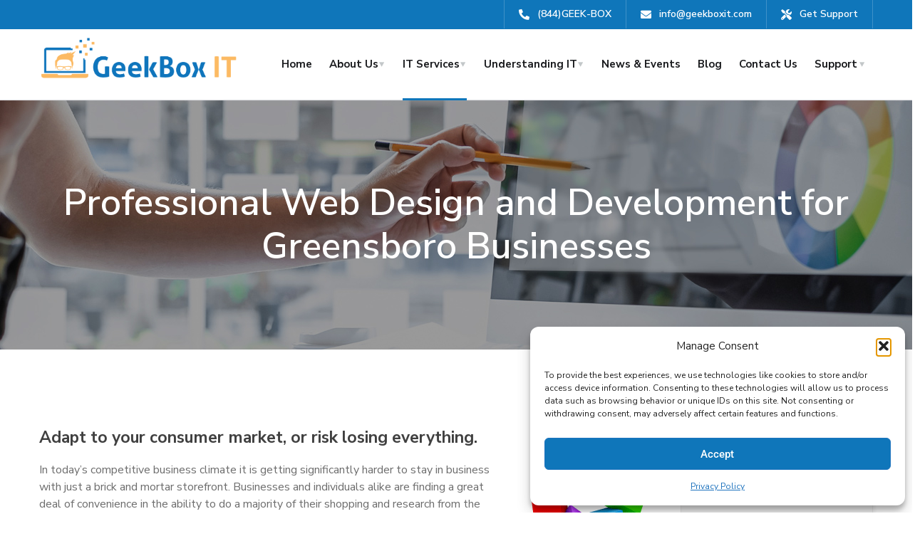

--- FILE ---
content_type: text/html; charset=UTF-8
request_url: https://geekboxit.com/it-services/media-internet-services/website-design/
body_size: 31382
content:
<!doctype html>
<html lang="en-US">
<head>
	<meta charset="UTF-8">
	<meta name="viewport" content="width=device-width, initial-scale=1">
	<link rel="profile" href="https://gmpg.org/xfn/11">

	<meta name='robots' content='index, follow, max-image-preview:large, max-snippet:-1, max-video-preview:-1' />
<meta name="dlm-version" content="5.1.6">
	<!-- This site is optimized with the Yoast SEO plugin v26.5 - https://yoast.com/wordpress/plugins/seo/ -->
	<title>Web Design &amp; Development Services | Business IT Solutions Greensboro, NC | GeekBox IT, LLC</title>
	<meta name="description" content="Professional Web Design and Development: Adapt to your consumer market, or risk losing everything! Get more leads today with our professional website design &amp; development services. Put your products &amp; services in front of the people who matter most. It&#039;s time to make your company more efficient, call us today." />
	<link rel="canonical" href="https://geekboxit.com/it-services/media-internet-services/website-design/" />
	<meta property="og:locale" content="en_US" />
	<meta property="og:type" content="article" />
	<meta property="og:title" content="Web Design &amp; Development Services | Business IT Solutions Greensboro, NC | GeekBox IT, LLC" />
	<meta property="og:description" content="Professional Web Design and Development: Adapt to your consumer market, or risk losing everything! Get more leads today with our professional website design &amp; development services. Put your products &amp; services in front of the people who matter most. It&#039;s time to make your company more efficient, call us today." />
	<meta property="og:url" content="https://geekboxit.com/it-services/media-internet-services/website-design/" />
	<meta property="og:site_name" content="Business IT Solutions Greensboro, NC | GeekBox IT, LLC" />
	<meta property="article:modified_time" content="2020-10-22T14:37:10+00:00" />
	<meta property="og:image" content="https://geekboxit.com/wp-content/uploads/webdesign.png" />
	<meta name="twitter:card" content="summary_large_image" />
	<meta name="twitter:label1" content="Est. reading time" />
	<meta name="twitter:data1" content="2 minutes" />
	<script type="application/ld+json" class="yoast-schema-graph">{"@context":"https://schema.org","@graph":[{"@type":"WebPage","@id":"https://geekboxit.com/it-services/media-internet-services/website-design/","url":"https://geekboxit.com/it-services/media-internet-services/website-design/","name":"Web Design & Development Services | Business IT Solutions Greensboro, NC | GeekBox IT, LLC","isPartOf":{"@id":"https://geekboxit.com/#website"},"datePublished":"2020-09-30T10:45:34+00:00","dateModified":"2020-10-22T14:37:10+00:00","description":"Professional Web Design and Development: Adapt to your consumer market, or risk losing everything! Get more leads today with our professional website design & development services. Put your products & services in front of the people who matter most. It's time to make your company more efficient, call us today.","breadcrumb":{"@id":"https://geekboxit.com/it-services/media-internet-services/website-design/#breadcrumb"},"inLanguage":"en-US","potentialAction":[{"@type":"ReadAction","target":["https://geekboxit.com/it-services/media-internet-services/website-design/"]}]},{"@type":"BreadcrumbList","@id":"https://geekboxit.com/it-services/media-internet-services/website-design/#breadcrumb","itemListElement":[{"@type":"ListItem","position":1,"name":"Home","item":"https://geekboxit.com/"},{"@type":"ListItem","position":2,"name":"IT Services","item":"https://geekboxit.com/it-services/"},{"@type":"ListItem","position":3,"name":"Media & Internet Services","item":"https://geekboxit.com/it-services/media-internet-services/"},{"@type":"ListItem","position":4,"name":"Website Design"}]},{"@type":"WebSite","@id":"https://geekboxit.com/#website","url":"https://geekboxit.com/","name":"Business IT Solutions Greensboro, NC | GeekBox IT, LLC","description":"Managed IT Services","publisher":{"@id":"https://geekboxit.com/#organization"},"potentialAction":[{"@type":"SearchAction","target":{"@type":"EntryPoint","urlTemplate":"https://geekboxit.com/?s={search_term_string}"},"query-input":{"@type":"PropertyValueSpecification","valueRequired":true,"valueName":"search_term_string"}}],"inLanguage":"en-US"},{"@type":"Organization","@id":"https://geekboxit.com/#organization","name":"Business IT Solutions Greensboro, NC | GeekBox IT, LLC","url":"https://geekboxit.com/","logo":{"@type":"ImageObject","inLanguage":"en-US","@id":"https://geekboxit.com/#/schema/logo/image/","url":"/wp-content/uploads/og-logo-1.jpg","contentUrl":"/wp-content/uploads/og-logo-1.jpg","width":1200,"height":630,"caption":"Business IT Solutions Greensboro, NC | GeekBox IT, LLC"},"image":{"@id":"https://geekboxit.com/#/schema/logo/image/"}}]}</script>
	<!-- / Yoast SEO plugin. -->


<link rel='dns-prefetch' href='//static.addtoany.com' />
<link rel='dns-prefetch' href='//fonts.googleapis.com' />
<link rel="alternate" type="application/rss+xml" title="Business IT Solutions Greensboro, NC | GeekBox IT, LLC &raquo; Feed" href="https://geekboxit.com/feed/" />
<link rel="alternate" type="application/rss+xml" title="Business IT Solutions Greensboro, NC | GeekBox IT, LLC &raquo; Comments Feed" href="https://geekboxit.com/comments/feed/" />
<link rel="alternate" type="text/calendar" title="Business IT Solutions Greensboro, NC | GeekBox IT, LLC &raquo; iCal Feed" href="https://geekboxit.com/events-calendar/?ical=1" />
<link rel="alternate" title="oEmbed (JSON)" type="application/json+oembed" href="https://geekboxit.com/wp-json/oembed/1.0/embed?url=https%3A%2F%2Fgeekboxit.com%2Fit-services%2Fmedia-internet-services%2Fwebsite-design%2F" />
<link rel="alternate" title="oEmbed (XML)" type="text/xml+oembed" href="https://geekboxit.com/wp-json/oembed/1.0/embed?url=https%3A%2F%2Fgeekboxit.com%2Fit-services%2Fmedia-internet-services%2Fwebsite-design%2F&#038;format=xml" />
<style id='wp-img-auto-sizes-contain-inline-css' type='text/css'>
img:is([sizes=auto i],[sizes^="auto," i]){contain-intrinsic-size:3000px 1500px}
/*# sourceURL=wp-img-auto-sizes-contain-inline-css */
</style>
<style id='wp-emoji-styles-inline-css' type='text/css'>

	img.wp-smiley, img.emoji {
		display: inline !important;
		border: none !important;
		box-shadow: none !important;
		height: 1em !important;
		width: 1em !important;
		margin: 0 0.07em !important;
		vertical-align: -0.1em !important;
		background: none !important;
		padding: 0 !important;
	}
/*# sourceURL=wp-emoji-styles-inline-css */
</style>
<link rel='stylesheet' id='wp-block-library-css' href='https://geekboxit.com/wp-includes/css/dist/block-library/style.min.css?ver=6.9' type='text/css' media='all' />
<style id='classic-theme-styles-inline-css' type='text/css'>
/*! This file is auto-generated */
.wp-block-button__link{color:#fff;background-color:#32373c;border-radius:9999px;box-shadow:none;text-decoration:none;padding:calc(.667em + 2px) calc(1.333em + 2px);font-size:1.125em}.wp-block-file__button{background:#32373c;color:#fff;text-decoration:none}
/*# sourceURL=/wp-includes/css/classic-themes.min.css */
</style>
<style id='wp-job-openings-blocks-style-inline-css' type='text/css'>
.wp-block-create-block-wjo-block{background-color:#21759b;border:1px dotted red;color:#fff;padding:2px}.awsm-b-row{display:-webkit-box;display:-ms-flexbox;display:-webkit-flex;display:flex;display:flexbox;-webkit-flex-flow:row wrap;margin:0 -15px;-webkit-box-orient:horizontal;-webkit-box-direction:normal;-ms-flex-flow:row wrap;flex-flow:row wrap}.awsm-b-row,.awsm-b-row *,.awsm-b-row :after,.awsm-b-row :before{-webkit-box-sizing:border-box;box-sizing:border-box}.awsm-b-grid-item{display:-webkit-box;display:-ms-flexbox;display:-webkit-flex;display:flex;float:left;padding:0 15px!important;width:33.333%;-webkit-box-orient:vertical;-webkit-box-direction:normal;-ms-flex-direction:column;flex-direction:column;-webkit-flex-direction:column}.awsm-b-grid-col-4 .awsm-b-grid-item{width:25%}.awsm-b-grid-col-2 .awsm-b-grid-item{width:50%}.awsm-b-grid-col .awsm-b-grid-item{width:100%}.awsm-b-job-hide{display:none!important}.awsm-job-show{display:block!important}.awsm-b-job-item{background:#fff;font-size:14px;padding:20px}a.awsm-b-job-item{text-decoration:none!important}.awsm-b-grid-item .awsm-b-job-item{border:1px solid #dddfe3;border-radius:2px;-webkit-box-shadow:0 1px 4px 0 rgba(0,0,0,.05);box-shadow:0 1px 4px 0 rgba(0,0,0,.05);display:-webkit-box;display:-ms-flexbox;display:-webkit-flex;display:flex;margin-bottom:30px;-webkit-box-orient:vertical;-webkit-box-direction:normal;-ms-flex-direction:column;flex-direction:column;-webkit-flex-direction:column;-webkit-box-flex:1;-ms-flex-positive:1;flex-grow:1;-webkit-flex-grow:1;-webkit-transition:all .3s ease;transition:all .3s ease}.awsm-b-grid-item .awsm-b-job-item:focus,.awsm-b-grid-item .awsm-b-job-item:hover{-webkit-box-shadow:0 3px 15px -5px rgba(0,0,0,.2);box-shadow:0 3px 15px -5px rgba(0,0,0,.2)}.awsm-b-grid-item .awsm-job-featured-image{margin-bottom:14px}.awsm-b-job-item h2.awsm-b-job-post-title{font-size:18px;margin:0 0 15px;text-align:left}.awsm-b-job-item h2.awsm-b-job-post-title a{font-size:18px}.awsm-b-grid-item .awsm-job-info{margin-bottom:10px;min-height:83px}.awsm-b-grid-item .awsm-job-info p{margin:0 0 8px}.awsm-b-job-wrap:after{clear:both;content:"";display:table}.awsm-b-filter-wrap,.awsm-b-filter-wrap *{-webkit-box-sizing:border-box;box-sizing:border-box}.awsm-b-filter-wrap{margin:0 -10px 20px}.awsm-b-filter-wrap form{display:-webkit-box;display:-webkit-flex;display:-ms-flexbox;display:flex;-webkit-flex-wrap:wrap;-ms-flex-wrap:wrap;flex-wrap:wrap}.awsm-b-filter-wrap .awsm-b-filter-items{display:none}.awsm-b-filter-wrap.awsm-b-full-width-search-filter-wrap .awsm-b-filter-item-search,.awsm-b-filter-wrap.awsm-b-full-width-search-filter-wrap .awsm-b-filter-items,.awsm-b-filter-wrap.awsm-b-no-search-filter-wrap .awsm-b-filter-items{width:100%}.awsm-b-filter-toggle{border:1px solid #ccc;border-radius:4px;display:-webkit-box;display:-webkit-flex;display:-ms-flexbox;display:flex;-webkit-flex-flow:wrap;-ms-flex-flow:wrap;flex-flow:wrap;margin:0 10px 10px;outline:none!important;padding:12px;width:46px}.awsm-b-filter-toggle.awsm-on{background:#ccc}.awsm-b-filter-toggle svg{height:20px;width:20px}.awsm-b-filter-wrap.awsm-b-no-search-filter-wrap .awsm-b-filter-toggle{width:100%;-webkit-box-align:center;-webkit-align-items:center;-ms-flex-align:center;align-items:center;-webkit-box-pack:justify;-webkit-justify-content:space-between;-ms-flex-pack:justify;justify-content:space-between;text-decoration:none}.awsm-b-filter-wrap.awsm-b-no-search-filter-wrap .awsm-b-filter-toggle svg{height:22px;width:22px}@media(min-width:768px){.awsm-b-filter-wrap .awsm-b-filter-items{display:-webkit-box!important;display:-webkit-flex!important;display:-ms-flexbox!important;display:flex!important;-webkit-flex-wrap:wrap;-ms-flex-wrap:wrap;flex-wrap:wrap;width:calc(100% - 250px)}.awsm-b-filter-toggle{display:none}.awsm-b-filter-item-search{width:250px}}.awsm-b-filter-wrap .awsm-b-filter-item{padding:0 10px 10px}.awsm-b-filter-item-search{padding:0 10px 10px;position:relative}@media(max-width:768px){.awsm-b-filter-wrap .awsm-b-filter-items{width:100%}.awsm-b-filter-item-search{width:calc(100% - 66px)}.awsm-b-filter-wrap .awsm-b-filter-item .awsm-selectric-wrapper{min-width:100%}}.awsm-b-filter-wrap .awsm-b-filter-item .awsm-b-job-form-control{min-height:48px;padding-right:58px}.awsm-b-filter-item-search .awsm-b-job-form-control{min-height:48px;padding-right:48px}.awsm-b-filter-item-search-in{position:relative}.awsm-b-filter-item-search .awsm-b-job-search-icon-wrapper{color:#ccc;cursor:pointer;font-size:16px;height:100%;line-height:48px;position:absolute;right:0;text-align:center;top:0;width:48px}.awsm-b-jobs-none-container{padding:25px}.awsm-b-jobs-none-container p{margin:0;padding:5px}.awsm-b-row .awsm-b-jobs-pagination{padding:0 15px;width:100%}.awsm-b-jobs-pagination{float:left;width:100%}.awsm-b-load-more-main a.awsm-b-load-more,.awsm-load-more-classic a.page-numbers{background:#fff;border:1px solid #dddfe3;-webkit-box-shadow:0 1px 4px 0 rgba(0,0,0,.05);box-shadow:0 1px 4px 0 rgba(0,0,0,.05);display:block;margin:0!important;outline:none!important;padding:20px;text-align:center;text-decoration:none!important;-webkit-transition:all .3s ease;transition:all .3s ease}.awsm-load-more-classic a.page-numbers,.awsm-load-more-classic span.page-numbers{font-size:90%;padding:5px 10px}.awsm-load-more-classic{text-align:center}.awsm-b-load-more-main a.awsm-load-more:focus,.awsm-b-load-more-main a.awsm-load-more:hover,.awsm-load-more-classic a.page-numbers:focus,.awsm-load-more-classic a.page-numbers:hover{-webkit-box-shadow:0 3px 15px -5px rgba(0,0,0,.2);box-shadow:0 3px 15px -5px rgba(0,0,0,.2)}.awsm-b-jobs-pagination.awsm-load-more-classic ul{list-style:none;margin:0;padding:0}.awsm-b-jobs-pagination.awsm-load-more-classic ul li{display:inline-block}.awsm-b-lists{border:1px solid #ededed}.awsm-b-list-item{width:100%}.awsm-b-list-item h2.awsm-job-b-post-title{margin-bottom:0}.awsm-b-list-item .awsm-job-featured-image{float:left;margin-right:10px}.awsm-b-list-item .awsm-job-featured-image img{height:50px;width:50px}.awsm-b-list-item .awsm-b-job-item{border-bottom:1px solid rgba(0,0,0,.13)}.awsm-b-list-item .awsm-b-job-item:after{clear:both;content:"";display:table}.awsm-b-list-left-col{float:left;width:50%}.awsm-b-list-right-col{float:left;text-align:right;width:50%}.awsm-b-list-item .awsm-job-specification-wrapper{display:inline-block;vertical-align:middle}.awsm-b-list-item .awsm-job-specification-item{display:inline-block;margin:0 15px 0 0;vertical-align:middle}a.awsm-b-job-item .awsm-job-specification-item{color:#4c4c4c}.awsm-b-list-item .awsm-job-more-container{display:inline-block;vertical-align:middle}.awsm-job-more-container .awsm-job-more span:before{content:"→"}.awsm-b-lists .awsm-b-jobs-pagination{margin-top:30px}.awsm-job-specification-item>[class^=awsm-job-icon-]{margin-right:6px}.awsm-job-specification-term:after{content:", "}.awsm-job-specification-term:last-child:after{content:""}.awsm-job-single-wrap,.awsm-job-single-wrap *,.awsm-job-single-wrap :after,.awsm-job-single-wrap :before{-webkit-box-sizing:border-box;box-sizing:border-box}.awsm-job-single-wrap{margin-bottom:1.3em}.awsm-job-single-wrap:after{clear:both;content:"";display:table}.awsm-job-content{padding-bottom:32px}.awsm-job-single-wrap.awsm-col-2 .awsm-job-content{float:left;padding-right:15px;width:55%}.awsm-job-single-wrap.awsm-col-2 .awsm-job-form{float:left;padding-left:15px;width:45%}.awsm-job-head,.awsm_job_spec_above_content{margin-bottom:20px}.awsm-job-head h1{margin:0 0 20px}.awsm-job-list-info span{margin-right:10px}.awsm-job-single-wrap .awsm-job-expiration-label{font-weight:700}.awsm-job-form-inner{background:#fff;border:1px solid #dddfe3;padding:35px}.awsm-job-form-inner h2{margin:0 0 30px}.awsm-job-form-group{margin-bottom:20px}.awsm-job-form-group input[type=checkbox],.awsm-job-form-group input[type=radio]{margin-right:5px}.awsm-job-form-group label{display:block;margin-bottom:10px}.awsm-job-form-options-container label,.awsm-job-inline-group label{display:inline;font-weight:400}.awsm-b-job-form-control{display:block;width:100%}.awsm-job-form-options-container span{display:inline-block;margin-bottom:10px;margin-left:10px}.awsm-job-submit{background:#0195ff;border:1px solid #0195ff;color:#fff;padding:10px 30px}.awsm-job-submit:focus,.awsm-job-submit:hover{background:rgba(0,0,0,0);color:#0195ff}.awsm-job-form-error{color:#db4c4c;font-weight:500}.awsm-b-job-form-control.awsm-job-form-error,.awsm-b-job-form-control.awsm-job-form-error:focus{border:1px solid #db4c4c}.awsm-error-message,.awsm-success-message{padding:12px 25px}.awsm-error-message p:empty,.awsm-success-message p:empty{display:none}.awsm-error-message p,.awsm-success-message p{margin:0!important;padding:0!important}.awsm-success-message{border:1px solid #1ea508}.awsm-error-message{border:1px solid #db4c4c}ul.awsm-error-message li{line-height:1.8em;margin-left:1.2em}.awsm-expired-message{padding:25px}.awsm-expired-message p{margin:1em 0}.awsm-job-container{margin:0 auto;max-width:1170px;padding:50px 0;width:100%}.awsm-jobs-loading{position:relative}.awsm-b-job-listings:after{content:"";height:100%;left:0;opacity:0;position:absolute;top:0;-webkit-transition:all .3s ease;transition:all .3s ease;visibility:hidden;width:100%}.awsm-b-job-listings.awsm-jobs-loading:after{opacity:1;visibility:visible}.awsm-b-sr-only{height:1px;margin:-1px;overflow:hidden;padding:0;position:absolute;width:1px;clip:rect(0,0,0,0);border:0}@media(max-width:1024px){.awsm-b-grid-col-4 .awsm-b-grid-item{width:33.333%}}@media(max-width:992px){.awsm-job-single-wrap.awsm-col-2 .awsm-job-content{padding-right:0;width:100%}.awsm-job-single-wrap.awsm-col-2 .awsm-job-form{padding-left:0;width:100%}}@media(max-width:768px){.awsm-b-grid-col-3 .awsm-b-grid-item,.awsm-b-grid-col-4 .awsm-b-grid-item,.awsm-b-grid-item{width:50%}.awsm-b-list-left-col{padding-bottom:10px;width:100%}.awsm-b-list-right-col{text-align:left;width:100%}}@media(max-width:648px){.awsm-b-grid-col-2 .awsm-b-grid-item,.awsm-b-grid-col-3 .awsm-b-grid-item,.awsm-b-grid-col-4 .awsm-b-grid-item,.awsm-b-grid-item{width:100%}.awsm-b-list-item .awsm-job-specification-wrapper{display:block;float:none;padding-bottom:5px}.awsm-b-list-item .awsm-job-more-container{display:block;float:none}}.awsm-job-form-plugin-style .awsm-b-job-form-control{border:1px solid #ccc;border-radius:4px;color:#060606;display:block;font:inherit;line-height:1;min-height:46px;padding:8px 15px;-webkit-transition:all .3s ease;transition:all .3s ease;width:100%}.awsm-job-form-plugin-style .awsm-b-job-form-control:focus{border-color:#060606;-webkit-box-shadow:none;box-shadow:none;outline:none}.awsm-job-form-plugin-style .awsm-b-job-form-control.awsm-job-form-error{border-color:#db4c4c}.awsm-job-form-plugin-style textarea.awsm-b-job-form-control{min-height:80px}.awsm-job-form-plugin-style .awsm-application-submit-btn,.awsm-job-form-plugin-style .awsm-jobs-primary-button{background:#060606;border-radius:45px;color:#fff;padding:16px 32px;-webkit-transition:all .3s ease;transition:all .3s ease}.awsm-job-form-plugin-style .awsm-application-submit-btn:focus,.awsm-job-form-plugin-style .awsm-application-submit-btn:hover,.awsm-job-form-plugin-style .awsm-jobs-primary-button:focus,.awsm-job-form-plugin-style .awsm-jobs-primary-button:hover{background:#060606;color:#fff;outline:none}.awsm-job-form-plugin-style .awsm-jobs-primary-button{cursor:pointer}.awsm-job-form-plugin-style .awsm-jobs-primary-button:disabled{opacity:.5;pointer-events:none}.awsm-job-form-plugin-style .awsm-selectric{border-color:#ccc;border-radius:4px;-webkit-box-shadow:none;box-shadow:none}.awsm-job-form-plugin-style .awsm-selectric-open .awsm-selectric{border-color:#060606}.awsm-job-form-plugin-style .awsm-selectric .label{margin-left:15px}.awsm-jobs-is-block-theme .site-branding{padding:0 2.1rem}.awsm-jobs-is-block-theme .site-content{padding:0 2.1rem 3rem}.awsm-jobs-is-block-theme .site-title{margin-bottom:0}.awsm-b-job-wrap,.awsm-b-job-wrap *{-webkit-box-sizing:border-box;box-sizing:border-box}

/*# sourceURL=https://geekboxit.com/wp-content/plugins/wp-job-openings/blocks/build/style-index.css */
</style>
<link rel='stylesheet' id='awsm-jobs-general-css' href='https://geekboxit.com/wp-content/plugins/wp-job-openings/assets/css/general.min.css?ver=3.5.4' type='text/css' media='all' />
<link rel='stylesheet' id='awsm-jobs-style-css' href='https://geekboxit.com/wp-content/plugins/wp-job-openings/assets/css/style.min.css?ver=3.5.4' type='text/css' media='all' />
<style id='global-styles-inline-css' type='text/css'>
:root{--wp--preset--aspect-ratio--square: 1;--wp--preset--aspect-ratio--4-3: 4/3;--wp--preset--aspect-ratio--3-4: 3/4;--wp--preset--aspect-ratio--3-2: 3/2;--wp--preset--aspect-ratio--2-3: 2/3;--wp--preset--aspect-ratio--16-9: 16/9;--wp--preset--aspect-ratio--9-16: 9/16;--wp--preset--color--black: #000000;--wp--preset--color--cyan-bluish-gray: #abb8c3;--wp--preset--color--white: #ffffff;--wp--preset--color--pale-pink: #f78da7;--wp--preset--color--vivid-red: #cf2e2e;--wp--preset--color--luminous-vivid-orange: #ff6900;--wp--preset--color--luminous-vivid-amber: #fcb900;--wp--preset--color--light-green-cyan: #7bdcb5;--wp--preset--color--vivid-green-cyan: #00d084;--wp--preset--color--pale-cyan-blue: #8ed1fc;--wp--preset--color--vivid-cyan-blue: #0693e3;--wp--preset--color--vivid-purple: #9b51e0;--wp--preset--gradient--vivid-cyan-blue-to-vivid-purple: linear-gradient(135deg,rgb(6,147,227) 0%,rgb(155,81,224) 100%);--wp--preset--gradient--light-green-cyan-to-vivid-green-cyan: linear-gradient(135deg,rgb(122,220,180) 0%,rgb(0,208,130) 100%);--wp--preset--gradient--luminous-vivid-amber-to-luminous-vivid-orange: linear-gradient(135deg,rgb(252,185,0) 0%,rgb(255,105,0) 100%);--wp--preset--gradient--luminous-vivid-orange-to-vivid-red: linear-gradient(135deg,rgb(255,105,0) 0%,rgb(207,46,46) 100%);--wp--preset--gradient--very-light-gray-to-cyan-bluish-gray: linear-gradient(135deg,rgb(238,238,238) 0%,rgb(169,184,195) 100%);--wp--preset--gradient--cool-to-warm-spectrum: linear-gradient(135deg,rgb(74,234,220) 0%,rgb(151,120,209) 20%,rgb(207,42,186) 40%,rgb(238,44,130) 60%,rgb(251,105,98) 80%,rgb(254,248,76) 100%);--wp--preset--gradient--blush-light-purple: linear-gradient(135deg,rgb(255,206,236) 0%,rgb(152,150,240) 100%);--wp--preset--gradient--blush-bordeaux: linear-gradient(135deg,rgb(254,205,165) 0%,rgb(254,45,45) 50%,rgb(107,0,62) 100%);--wp--preset--gradient--luminous-dusk: linear-gradient(135deg,rgb(255,203,112) 0%,rgb(199,81,192) 50%,rgb(65,88,208) 100%);--wp--preset--gradient--pale-ocean: linear-gradient(135deg,rgb(255,245,203) 0%,rgb(182,227,212) 50%,rgb(51,167,181) 100%);--wp--preset--gradient--electric-grass: linear-gradient(135deg,rgb(202,248,128) 0%,rgb(113,206,126) 100%);--wp--preset--gradient--midnight: linear-gradient(135deg,rgb(2,3,129) 0%,rgb(40,116,252) 100%);--wp--preset--font-size--small: 13px;--wp--preset--font-size--medium: 20px;--wp--preset--font-size--large: 36px;--wp--preset--font-size--x-large: 42px;--wp--preset--spacing--20: 0.44rem;--wp--preset--spacing--30: 0.67rem;--wp--preset--spacing--40: 1rem;--wp--preset--spacing--50: 1.5rem;--wp--preset--spacing--60: 2.25rem;--wp--preset--spacing--70: 3.38rem;--wp--preset--spacing--80: 5.06rem;--wp--preset--shadow--natural: 6px 6px 9px rgba(0, 0, 0, 0.2);--wp--preset--shadow--deep: 12px 12px 50px rgba(0, 0, 0, 0.4);--wp--preset--shadow--sharp: 6px 6px 0px rgba(0, 0, 0, 0.2);--wp--preset--shadow--outlined: 6px 6px 0px -3px rgb(255, 255, 255), 6px 6px rgb(0, 0, 0);--wp--preset--shadow--crisp: 6px 6px 0px rgb(0, 0, 0);}:where(.is-layout-flex){gap: 0.5em;}:where(.is-layout-grid){gap: 0.5em;}body .is-layout-flex{display: flex;}.is-layout-flex{flex-wrap: wrap;align-items: center;}.is-layout-flex > :is(*, div){margin: 0;}body .is-layout-grid{display: grid;}.is-layout-grid > :is(*, div){margin: 0;}:where(.wp-block-columns.is-layout-flex){gap: 2em;}:where(.wp-block-columns.is-layout-grid){gap: 2em;}:where(.wp-block-post-template.is-layout-flex){gap: 1.25em;}:where(.wp-block-post-template.is-layout-grid){gap: 1.25em;}.has-black-color{color: var(--wp--preset--color--black) !important;}.has-cyan-bluish-gray-color{color: var(--wp--preset--color--cyan-bluish-gray) !important;}.has-white-color{color: var(--wp--preset--color--white) !important;}.has-pale-pink-color{color: var(--wp--preset--color--pale-pink) !important;}.has-vivid-red-color{color: var(--wp--preset--color--vivid-red) !important;}.has-luminous-vivid-orange-color{color: var(--wp--preset--color--luminous-vivid-orange) !important;}.has-luminous-vivid-amber-color{color: var(--wp--preset--color--luminous-vivid-amber) !important;}.has-light-green-cyan-color{color: var(--wp--preset--color--light-green-cyan) !important;}.has-vivid-green-cyan-color{color: var(--wp--preset--color--vivid-green-cyan) !important;}.has-pale-cyan-blue-color{color: var(--wp--preset--color--pale-cyan-blue) !important;}.has-vivid-cyan-blue-color{color: var(--wp--preset--color--vivid-cyan-blue) !important;}.has-vivid-purple-color{color: var(--wp--preset--color--vivid-purple) !important;}.has-black-background-color{background-color: var(--wp--preset--color--black) !important;}.has-cyan-bluish-gray-background-color{background-color: var(--wp--preset--color--cyan-bluish-gray) !important;}.has-white-background-color{background-color: var(--wp--preset--color--white) !important;}.has-pale-pink-background-color{background-color: var(--wp--preset--color--pale-pink) !important;}.has-vivid-red-background-color{background-color: var(--wp--preset--color--vivid-red) !important;}.has-luminous-vivid-orange-background-color{background-color: var(--wp--preset--color--luminous-vivid-orange) !important;}.has-luminous-vivid-amber-background-color{background-color: var(--wp--preset--color--luminous-vivid-amber) !important;}.has-light-green-cyan-background-color{background-color: var(--wp--preset--color--light-green-cyan) !important;}.has-vivid-green-cyan-background-color{background-color: var(--wp--preset--color--vivid-green-cyan) !important;}.has-pale-cyan-blue-background-color{background-color: var(--wp--preset--color--pale-cyan-blue) !important;}.has-vivid-cyan-blue-background-color{background-color: var(--wp--preset--color--vivid-cyan-blue) !important;}.has-vivid-purple-background-color{background-color: var(--wp--preset--color--vivid-purple) !important;}.has-black-border-color{border-color: var(--wp--preset--color--black) !important;}.has-cyan-bluish-gray-border-color{border-color: var(--wp--preset--color--cyan-bluish-gray) !important;}.has-white-border-color{border-color: var(--wp--preset--color--white) !important;}.has-pale-pink-border-color{border-color: var(--wp--preset--color--pale-pink) !important;}.has-vivid-red-border-color{border-color: var(--wp--preset--color--vivid-red) !important;}.has-luminous-vivid-orange-border-color{border-color: var(--wp--preset--color--luminous-vivid-orange) !important;}.has-luminous-vivid-amber-border-color{border-color: var(--wp--preset--color--luminous-vivid-amber) !important;}.has-light-green-cyan-border-color{border-color: var(--wp--preset--color--light-green-cyan) !important;}.has-vivid-green-cyan-border-color{border-color: var(--wp--preset--color--vivid-green-cyan) !important;}.has-pale-cyan-blue-border-color{border-color: var(--wp--preset--color--pale-cyan-blue) !important;}.has-vivid-cyan-blue-border-color{border-color: var(--wp--preset--color--vivid-cyan-blue) !important;}.has-vivid-purple-border-color{border-color: var(--wp--preset--color--vivid-purple) !important;}.has-vivid-cyan-blue-to-vivid-purple-gradient-background{background: var(--wp--preset--gradient--vivid-cyan-blue-to-vivid-purple) !important;}.has-light-green-cyan-to-vivid-green-cyan-gradient-background{background: var(--wp--preset--gradient--light-green-cyan-to-vivid-green-cyan) !important;}.has-luminous-vivid-amber-to-luminous-vivid-orange-gradient-background{background: var(--wp--preset--gradient--luminous-vivid-amber-to-luminous-vivid-orange) !important;}.has-luminous-vivid-orange-to-vivid-red-gradient-background{background: var(--wp--preset--gradient--luminous-vivid-orange-to-vivid-red) !important;}.has-very-light-gray-to-cyan-bluish-gray-gradient-background{background: var(--wp--preset--gradient--very-light-gray-to-cyan-bluish-gray) !important;}.has-cool-to-warm-spectrum-gradient-background{background: var(--wp--preset--gradient--cool-to-warm-spectrum) !important;}.has-blush-light-purple-gradient-background{background: var(--wp--preset--gradient--blush-light-purple) !important;}.has-blush-bordeaux-gradient-background{background: var(--wp--preset--gradient--blush-bordeaux) !important;}.has-luminous-dusk-gradient-background{background: var(--wp--preset--gradient--luminous-dusk) !important;}.has-pale-ocean-gradient-background{background: var(--wp--preset--gradient--pale-ocean) !important;}.has-electric-grass-gradient-background{background: var(--wp--preset--gradient--electric-grass) !important;}.has-midnight-gradient-background{background: var(--wp--preset--gradient--midnight) !important;}.has-small-font-size{font-size: var(--wp--preset--font-size--small) !important;}.has-medium-font-size{font-size: var(--wp--preset--font-size--medium) !important;}.has-large-font-size{font-size: var(--wp--preset--font-size--large) !important;}.has-x-large-font-size{font-size: var(--wp--preset--font-size--x-large) !important;}
:where(.wp-block-post-template.is-layout-flex){gap: 1.25em;}:where(.wp-block-post-template.is-layout-grid){gap: 1.25em;}
:where(.wp-block-term-template.is-layout-flex){gap: 1.25em;}:where(.wp-block-term-template.is-layout-grid){gap: 1.25em;}
:where(.wp-block-columns.is-layout-flex){gap: 2em;}:where(.wp-block-columns.is-layout-grid){gap: 2em;}
:root :where(.wp-block-pullquote){font-size: 1.5em;line-height: 1.6;}
/*# sourceURL=global-styles-inline-css */
</style>
<link rel='stylesheet' id='collapsed-archives-style-css' href='https://geekboxit.com/wp-content/plugins/collapsed-archives/style.css?ver=6.9' type='text/css' media='all' />
<link rel='stylesheet' id='tribe-events-v2-single-skeleton-css' href='https://geekboxit.com/wp-content/plugins/the-events-calendar/build/css/tribe-events-single-skeleton.css?ver=6.15.12.2' type='text/css' media='all' />
<link rel='stylesheet' id='tribe-events-v2-single-skeleton-full-css' href='https://geekboxit.com/wp-content/plugins/the-events-calendar/build/css/tribe-events-single-full.css?ver=6.15.12.2' type='text/css' media='all' />
<link rel='stylesheet' id='tec-events-elementor-widgets-base-styles-css' href='https://geekboxit.com/wp-content/plugins/the-events-calendar/build/css/integrations/plugins/elementor/widgets/widget-base.css?ver=6.15.12.2' type='text/css' media='all' />
<link rel='stylesheet' id='cmplz-general-css' href='https://geekboxit.com/wp-content/plugins/complianz-gdpr/assets/css/cookieblocker.min.css?ver=1765452014' type='text/css' media='all' />
<link rel='stylesheet' id='parent-style-css' href='https://geekboxit.com/wp-content/themes/engitech/style.css?ver=6.9' type='text/css' media='all' />
<link rel='stylesheet' id='engitech-fonts-css' href='https://fonts.googleapis.com/css?family=Montserrat%3A100%2C100i%2C200%2C200i%2C300%2C300i%2C400%2C400i%2C500%2C500i%2C600%2C600i%2C700%2C700i%2C800%2C800i%2C900%2C900i%7CNunito+Sans%3A200%2C200i%2C300%2C300i%2C400%2C400i%2C600%2C600i%2C700%2C700i%2C800%2C800i%2C900%2C900i&#038;subset=latin%2Clatin-ext' type='text/css' media='all' />
<link rel='stylesheet' id='bootstrap-css' href='https://geekboxit.com/wp-content/themes/engitech/css/bootstrap.css?ver=4.0' type='text/css' media='all' />
<link rel='stylesheet' id='engitech-awesome-font-css' href='https://geekboxit.com/wp-content/themes/engitech/css/font-awesome.min.css?ver=6.9' type='text/css' media='all' />
<link rel='stylesheet' id='engitech-flaticon-font-css' href='https://geekboxit.com/wp-content/themes/engitech/css/flaticon.css?ver=6.9' type='text/css' media='all' />
<link rel='stylesheet' id='slick-slider-css' href='https://geekboxit.com/wp-content/themes/engitech/css/slick.css?ver=6.9' type='text/css' media='all' />
<link rel='stylesheet' id='slick-theme-css' href='https://geekboxit.com/wp-content/themes/engitech/css/slick-theme.css?ver=6.9' type='text/css' media='all' />
<link rel='stylesheet' id='magnific-popup-css' href='https://geekboxit.com/wp-content/themes/engitech/css/magnific-popup.css?ver=6.9' type='text/css' media='all' />
<link rel='stylesheet' id='engitech-style-css' href='https://geekboxit.com/wp-content/themes/engitech-child/style.css?ver=6.9' type='text/css' media='all' />
<link rel='stylesheet' id='simple-likes-public-css-css' href='https://geekboxit.com/wp-content/themes/engitech/inc/backend/css/simple-likes-public.css?ver=6.9' type='text/css' media='all' />
<link rel='stylesheet' id='s5-vertical-accordion-css' href='https://geekboxit.com/wp-content/plugins/s5-vertical-accordion///css/s5_vertical_accordion.css?ver=6.9' type='text/css' media='all' />
<link rel='stylesheet' id='addtoany-css' href='https://geekboxit.com/wp-content/plugins/add-to-any/addtoany.min.css?ver=1.16' type='text/css' media='all' />
<link rel='stylesheet' id='srpw-style-css' href='https://geekboxit.com/wp-content/plugins/smart-recent-posts-widget/assets/css/srpw-frontend.css?ver=6.9' type='text/css' media='all' />
<!--n2css--><!--n2js--><script type="text/javascript" src="https://geekboxit.com/wp-includes/js/jquery/jquery.min.js?ver=3.7.1" id="jquery-core-js"></script>
<script type="text/javascript" src="https://geekboxit.com/wp-includes/js/jquery/jquery-migrate.min.js?ver=3.4.1" id="jquery-migrate-js"></script>
<script type="text/javascript" id="file_uploads_nfpluginsettings-js-extra">
/* <![CDATA[ */
var params = {"clearLogRestUrl":"https://geekboxit.com/wp-json/nf-file-uploads/debug-log/delete-all","clearLogButtonId":"file_uploads_clear_debug_logger","downloadLogRestUrl":"https://geekboxit.com/wp-json/nf-file-uploads/debug-log/get-all","downloadLogButtonId":"file_uploads_download_debug_logger"};
//# sourceURL=file_uploads_nfpluginsettings-js-extra
/* ]]> */
</script>
<script type="text/javascript" src="https://geekboxit.com/wp-content/plugins/ninja-forms-uploads/assets/js/nfpluginsettings.js?ver=3.3.16" id="file_uploads_nfpluginsettings-js"></script>
<script type="text/javascript" id="addtoany-core-js-before">
/* <![CDATA[ */
window.a2a_config=window.a2a_config||{};a2a_config.callbacks=[];a2a_config.overlays=[];a2a_config.templates={};

//# sourceURL=addtoany-core-js-before
/* ]]> */
</script>
<script type="text/javascript" defer src="https://static.addtoany.com/menu/page.js" id="addtoany-core-js"></script>
<script type="text/javascript" defer src="https://geekboxit.com/wp-content/plugins/add-to-any/addtoany.min.js?ver=1.1" id="addtoany-jquery-js"></script>
<script type="text/javascript" src="https://geekboxit.com/wp-content/plugins/stop-user-enumeration/frontend/js/frontend.js?ver=1.7.6" id="stop-user-enumeration-js" defer="defer" data-wp-strategy="defer"></script>
<script type="text/javascript" id="simple-likes-public-js-js-extra">
/* <![CDATA[ */
var simpleLikes = {"ajaxurl":"https://geekboxit.com/wp-admin/admin-ajax.php","like":"Like","unlike":"Unlike"};
//# sourceURL=simple-likes-public-js-js-extra
/* ]]> */
</script>
<script type="text/javascript" src="https://geekboxit.com/wp-content/themes/engitech/inc/backend/js/simple-likes-public.js?ver=0.5" id="simple-likes-public-js-js"></script>
<link rel="https://api.w.org/" href="https://geekboxit.com/wp-json/" /><link rel="alternate" title="JSON" type="application/json" href="https://geekboxit.com/wp-json/wp/v2/pages/3156" /><link rel="EditURI" type="application/rsd+xml" title="RSD" href="https://geekboxit.com/xmlrpc.php?rsd" />
<link rel='shortlink' href='https://geekboxit.com/?p=3156' />
<meta name="generator" content="MYOB"><style type="text/css">
			.aiovg-player {
				display: block;
				position: relative;
				border-radius: 3px;
				padding-bottom: 56.25%;
				width: 100%;
				height: 0;	
				overflow: hidden;
			}
			
			.aiovg-player iframe,
			.aiovg-player .video-js,
			.aiovg-player .plyr {
				--plyr-color-main: #00b2ff;
				position: absolute;
				inset: 0;	
				margin: 0;
				padding: 0;
				width: 100%;
				height: 100%;
			}
		</style><meta name="tec-api-version" content="v1"><meta name="tec-api-origin" content="https://geekboxit.com"><link rel="alternate" href="https://geekboxit.com/wp-json/tribe/events/v1/" />			<style>.cmplz-hidden {
					display: none !important;
				}</style>        <script>
                    </script>
    <style type="text/css">
        /****Main Color****/

        	/*Background Color*/
            .bg-primary,
            .octf-btn,
            .octf-btn.octf-btn-second:hover, .octf-btn.octf-btn-second:focus,
            .main-navigation > ul > li:before,
            .cart-icon .count,
            .post-box .post-cat a,
            .post-box .btn-play:hover i,
            .page-pagination li span, .page-pagination li a:hover,
            .blog-post .share-post a,
            .post-nav a:before,
            .widget-area .widget .widget-title:before,
            .search-form .search-submit,
            .icon-box-s2.s2:after,
            .tech-box:hover,
            .ot-image-box:after,
            .service-box .icon-main,
            .serv-box-2:hover .icon-main,
            .project-slider .projects-box:hover .portfolio-info .btn-link,
            .project-slider .slick-arrow:hover,
            .ot-counter h6:before,
            .ot-progress .progress-bar,
            .video-popup a:hover,
            .ot-tabs .tab-link,
            .ot-tabs .tab-link.current, .ot-tabs .tab-link:hover,
            .ot-industries .indus-item .item-inner .overlay:after,
            .mc4wp-form-fields .subscribe-inner-form .subscribe-btn-icon{background:#9E2D00;}

            /*Border Color*/
            .post-box .btn-play:hover:before, .post-box .btn-play:hover:after,
            .page-pagination li span, .page-pagination li a:hover,
            .tech-box:hover,
            .video-popup a:hover span{border-color:#9E2D00;}

            /*Color*/
            .text-primary,
            .slick-arrow:not(.slick-disabled):hover,
            .btn-details,
            .btn-details:visited,
            a:hover, a:focus, a:active,
            .header-topbar a:hover,
            .extra-text a,
            .header-style-3 .header-topbar a:hover,
            .main-navigation ul > li > a:hover,
            .main-navigation ul li li a:before,
            .main-navigation ul li li a:hover,.main-navigation ul ul li.current-menu-item > a,.main-navigation ul ul li.current-menu-ancestor > a,
            .main-navigation ul > li.menu-item-has-children > a:hover:after,
            .octf-btn-cta .contact-header i,
            .header-style-3 .main-navigation ul.menu > li > a:hover,.header-style-3 .octf-btn-cta .octf-cta-icons i:hover,
            .header_mobile .mobile_nav .mobile_mainmenu li li a:hover,.header_mobile .mobile_nav .mobile_mainmenu ul > li > ul > li.current-menu-ancestor > a,
            .header_mobile .mobile_nav .mobile_mainmenu > li > a:hover, .header_mobile .mobile_nav .mobile_mainmenu > li.current-menu-item > a,.header_mobile .mobile_nav .mobile_mainmenu > li.current-menu-ancestor > a,
            .page-header,
            .page-header .breadcrumbs li:before,
            .post-box .entry-meta a:hover,
            .post-box .link-box a:hover,
            .post-box .btn-play i,
            .post-box .btn-readmore > a,
            .blog-post .author-bio .author-info .author-socials a:hover,
            .drop-cap span,
            .comments-area .comment-item .comment-meta .comment-reply-link,
            .comment-respond .comment-reply-title small a:hover,
            .icon-box-s2 .content-box h5 a:hover,
            .project-slider .projects-box .portfolio-info .btn-link i,
            .contact-info i,
            .ot-accordions .acc-item .acc-toggle:hover,
            .ot-accordions .acc-item.current .acc-toggle,
            .ot-accordions .acc-item.current .acc-toggle i,
            .ot-counter h6,
            .ot-counter2 .s-num,
            .team-wrap .team-social a:hover,
            .ot-pricing-table .inner-table h2,
            .ot-pricing-table .inner-table .details ul li.active:before,
            .ot-countdown li.seperator,
            .video-popup a,
            .dc-text .elementor-drop-cap span,
            .footer-menu ul li a:hover,
            .mc4wp-form-fields .subscribe-inner-form .subscribe-btn-icon:hover,
            #back-to-top{color: #9E2D00;}

            .wpcf7 .main-form{background-image: linear-gradient(90deg,#9E2D00 0%,#383838 100%);}
			

		/****Second Color****/
        
		    /*Background Color*/
            .bg-second,
            .octf-btn:hover, .octf-btn:focus,
            .octf-btn.octf-btn-second,
            .octf-btn.octf-btn-second:visited,
            .post-box .post-cat a:hover,
            .blog-post .tagcloud a:hover,
            .widget .tagcloud a:hover,
            .search-form .search-submit:hover,
            .icon-box-s1 .line-box:after,
            .project_filters li a:after,
            .ot-tabs .tab-link:hover, .ot-tabs .tab-link:focus,
            .wpcf7 .main-form button:hover{background:#383838;}

            /*Color*/
            blockquote:before,
            .text-second,
            .slick-dots li.slick-active button:before,
            a,
            a:visited,
            .post-box .entry-meta,
            .post-box .entry-meta a,
            .post-box .link-box i,
            .post-box .quote-box i,
            .comment-form .logged-in-as a:hover,
            .widget-area .widget ul:not(.recent-news) > li a:hover,
            .widget-area .widget_categories ul li a:before,.widget-area .widget_product_categories ul li a:before,.widget-area .widget_archive ul li a:before,
            .widget-area .widget_categories ul li a:hover,.widget-area .widget_product_categories ul li a:hover,.widget-area .widget_archive ul li a:hover,
            .widget-area .widget_categories ul li a:hover + span,.widget-area .widget_product_categories ul li a:hover + span,.widget-area .widget_archive ul li a:hover + span,
            .widget .recent-news h6 a:hover,
            .ot-heading > span,
            .icon-box-s1 .icon-main,
            .icon-box-s2.s1 .icon-main, .icon-box-s2.s3 .icon-main,
            .icon-box-s2.s2 .icon-main,
            .serv-box .content-box ul li a:before,
            .serv-box .content-box ul li:hover a, .serv-box .content-box ul li.active a,
            .project_filters li a:hover, .project_filters li a.selected,
            .ot-pricing-table .octf-btn:hover,
            .dc-text.dc-text-second .elementor-drop-cap span{color: #383838;}

			</style><meta name="generator" content="Elementor 3.33.4; features: additional_custom_breakpoints; settings: css_print_method-external, google_font-enabled, font_display-auto">
			<style>
				.e-con.e-parent:nth-of-type(n+4):not(.e-lazyloaded):not(.e-no-lazyload),
				.e-con.e-parent:nth-of-type(n+4):not(.e-lazyloaded):not(.e-no-lazyload) * {
					background-image: none !important;
				}
				@media screen and (max-height: 1024px) {
					.e-con.e-parent:nth-of-type(n+3):not(.e-lazyloaded):not(.e-no-lazyload),
					.e-con.e-parent:nth-of-type(n+3):not(.e-lazyloaded):not(.e-no-lazyload) * {
						background-image: none !important;
					}
				}
				@media screen and (max-height: 640px) {
					.e-con.e-parent:nth-of-type(n+2):not(.e-lazyloaded):not(.e-no-lazyload),
					.e-con.e-parent:nth-of-type(n+2):not(.e-lazyloaded):not(.e-no-lazyload) * {
						background-image: none !important;
					}
				}
			</style>
			<link rel="icon" href="/wp-content/uploads/cropped-favicon-1-32x32.png" sizes="32x32" />
<link rel="icon" href="/wp-content/uploads/cropped-favicon-1-192x192.png" sizes="192x192" />
<link rel="apple-touch-icon" href="/wp-content/uploads/cropped-favicon-1-180x180.png" />
<meta name="msapplication-TileImage" content="/wp-content/uploads/cropped-favicon-1-270x270.png" />
	
	<!-- Google tag (gtag.js) -->
<script async src="https://www.googletagmanager.com/gtag/js?id=G-P12PPK5GTJ"></script>
<script>
  window.dataLayer = window.dataLayer || [];
  function gtag(){dataLayer.push(arguments);}
  gtag('js', new Date());

  gtag('config', 'G-P12PPK5GTJ');
</script>

 
	
</head>

<body data-cmplz=1 class="wp-singular page-template-default page page-id-3156 page-child parent-pageid-3146 wp-theme-engitech wp-child-theme-engitech-child tribe-no-js elementor-default elementor-kit-2684">
<div id="page" class="site">
	<!-- #site-header-open -->
<header id="site-header" class="site-header sticky-header header-style-1">

    <!-- #header-desktop-open -->
    	<!-- Top bar start -->
	<div class="header-topbar  style-2">
		<div class="octf-area-wrap">
			<div class="container">	
                		            <!-- contact info -->
		            <ul class="topbar-info clearfix">
		                		                		                    <li>
		                        <i class="fas fa-phone-alt"></i>		                        <a href="tel:(844)433-5269">(844)GEEK-BOX</a>		                    </li>
		                		                    <li>
		                        <i class="fas fa-envelope"></i>		                        <a href="/cdn-cgi/l/email-protection#7f161119103f181a1a141d1007160b511c1012"><span class="__cf_email__" data-cfemail="f79e999198b79092929c95988f9e83d994989a">[email&#160;protected]</span></a>		                    </li>
		                		                    <li>
		                        <i class="fas fa-tools"></i>		                        <a href="/support">Get Support</a>		                    </li>
		                		            </ul>
		            <!-- contact info close -->
					
							</div>
		</div>
	</div>
	<!-- Top bar close -->

<!-- Main header start -->
<div class="octf-main-header">
	<div class="octf-area-wrap">
		<div class="container octf-mainbar-container">
			<div class="octf-mainbar">
				<div class="octf-mainbar-row octf-row">
					<div class="octf-col logo-col">
						<div id="site-logo" class="site-logo">
							<a href="https://geekboxit.com/">
								<img class="logo-static" src="/wp-content/uploads/logo.png" alt="Business IT Solutions Greensboro, NC | GeekBox IT, LLC">
																	<img class="logo-scroll" src="/wp-content/uploads/logo.png" alt="Business IT Solutions Greensboro, NC | GeekBox IT, LLC">
															</a>
						</div>
					</div>
					<div class="octf-col menu-col">
						<nav id="site-navigation" class="main-navigation">			
							<ul id="primary-menu" class="menu"><li id="menu-item-2669" class="menu-item menu-item-type-post_type menu-item-object-page menu-item-home menu-item-2669"><a href="https://geekboxit.com/">Home</a></li>
<li id="menu-item-2015" class="menu-item menu-item-type-post_type menu-item-object-page menu-item-has-children menu-item-2015"><a href="https://geekboxit.com/about-us/">About Us</a>
<ul class="sub-menu">
	<li id="menu-item-2789" class="menu-item menu-item-type-post_type menu-item-object-page menu-item-2789"><a href="https://geekboxit.com/about-us/">Who We Are</a></li>
	<li id="menu-item-2794" class="menu-item menu-item-type-post_type menu-item-object-page menu-item-2794"><a href="https://geekboxit.com/about-us/our-difference/">Our Difference</a></li>
	<li id="menu-item-2793" class="menu-item menu-item-type-post_type menu-item-object-page menu-item-2793"><a href="https://geekboxit.com/about-us/it-industry-secret/">IT Industry Secret</a></li>
	<li id="menu-item-2795" class="menu-item menu-item-type-post_type menu-item-object-page menu-item-2795"><a href="https://geekboxit.com/about-us/jobs/">Employment</a></li>
	<li id="menu-item-2790" class="menu-item menu-item-type-post_type menu-item-object-page menu-item-2790"><a href="https://geekboxit.com/about-us/refer-a-colleague-or-friend/">Refer a Colleague or Friend</a></li>
</ul>
</li>
<li id="menu-item-2947" class="menu-item menu-item-type-post_type menu-item-object-page current-page-ancestor current-menu-ancestor current_page_ancestor menu-item-has-children menu-item-2947"><a href="https://geekboxit.com/it-services/">IT Services</a>
<ul class="sub-menu">
	<li id="menu-item-3210" class="menu-item menu-item-type-post_type menu-item-object-page menu-item-has-children menu-item-3210"><a href="https://geekboxit.com/it-services/managed-it-services/">Managed IT Services</a>
	<ul class="sub-menu">
		<li id="menu-item-3220" class="menu-item menu-item-type-post_type menu-item-object-page menu-item-3220"><a href="https://geekboxit.com/it-services/managed-it-services/managed-services/">Managed Services</a></li>
		<li id="menu-item-3223" class="menu-item menu-item-type-post_type menu-item-object-page menu-item-3223"><a href="https://geekboxit.com/it-services/managed-it-services/it-consulting/">IT Consulting</a></li>
		<li id="menu-item-3224" class="menu-item menu-item-type-post_type menu-item-object-page menu-item-3224"><a href="https://geekboxit.com/it-services/managed-it-services/comprehensive-it-support/">Comprehensive IT Support</a></li>
		<li id="menu-item-3225" class="menu-item menu-item-type-post_type menu-item-object-page menu-item-3225"><a href="https://geekboxit.com/it-services/managed-it-services/remote-monitoring-maintenance/">Remote Monitoring and Maintenance</a></li>
		<li id="menu-item-3227" class="menu-item menu-item-type-post_type menu-item-object-page menu-item-3227"><a href="https://geekboxit.com/it-services/managed-it-services/vendor-management/">IT Vendor Management</a></li>
		<li id="menu-item-3226" class="menu-item menu-item-type-post_type menu-item-object-page menu-item-3226"><a href="https://geekboxit.com/it-services/managed-it-services/co-managed-it/">Co-Managed IT</a></li>
		<li id="menu-item-3230" class="menu-item menu-item-type-post_type menu-item-object-page menu-item-3230"><a href="https://geekboxit.com/it-services/managed-it-services/desktop-monitoring-and-management/">Desktop Monitoring and Management</a></li>
		<li id="menu-item-3231" class="menu-item menu-item-type-post_type menu-item-object-page menu-item-3231"><a href="https://geekboxit.com/it-services/managed-it-services/infrastructure-support-services/">Infrastructure Support Services</a></li>
		<li id="menu-item-3232" class="menu-item menu-item-type-post_type menu-item-object-page menu-item-3232"><a href="https://geekboxit.com/it-services/managed-it-services/professional-server-support/">Professional Server Support</a></li>
		<li id="menu-item-3234" class="menu-item menu-item-type-post_type menu-item-object-page menu-item-3234"><a href="https://geekboxit.com/it-services/managed-it-services/vcio/">vCIO</a></li>
		<li id="menu-item-3236" class="menu-item menu-item-type-post_type menu-item-object-page menu-item-3236"><a href="https://geekboxit.com/it-services/managed-it-services/business-computing-assessment/">Business Computing Assessment</a></li>
	</ul>
</li>
	<li id="menu-item-3151" class="menu-item menu-item-type-post_type menu-item-object-page menu-item-has-children menu-item-3151"><a href="https://geekboxit.com/it-services/security-services/">IT Security Services</a>
	<ul class="sub-menu">
		<li id="menu-item-3237" class="menu-item menu-item-type-post_type menu-item-object-page menu-item-3237"><a href="https://geekboxit.com/it-services/security-services/network-security/">Network Security</a></li>
		<li id="menu-item-3248" class="menu-item menu-item-type-post_type menu-item-object-page menu-item-3248"><a href="https://geekboxit.com/it-services/security-services/unified-threat-management/">Unified Threat Management</a></li>
		<li id="menu-item-3241" class="menu-item menu-item-type-post_type menu-item-object-page menu-item-3241"><a href="https://geekboxit.com/it-services/security-services/content-filtering/">Content Filtering</a></li>
		<li id="menu-item-3238" class="menu-item menu-item-type-post_type menu-item-object-page menu-item-3238"><a href="https://geekboxit.com/it-services/security-services/spam-protection/">Spam Protection</a></li>
		<li id="menu-item-3244" class="menu-item menu-item-type-post_type menu-item-object-page menu-item-3244"><a href="https://geekboxit.com/it-services/security-services/digital-surveillance/">Security Cameras</a></li>
		<li id="menu-item-3245" class="menu-item menu-item-type-post_type menu-item-object-page menu-item-3245"><a href="https://geekboxit.com/it-services/security-services/email-encryption/">Email Encryption</a></li>
		<li id="menu-item-3247" class="menu-item menu-item-type-post_type menu-item-object-page menu-item-3247"><a href="https://geekboxit.com/it-services/security-services/fully-hosted-security-as-a-service/">Fully Hosted Security as a Service</a></li>
		<li id="menu-item-3239" class="menu-item menu-item-type-post_type menu-item-object-page menu-item-3239"><a href="https://geekboxit.com/it-services/security-services/access-control-solutions/">Access Control Solutions</a></li>
	</ul>
</li>
	<li id="menu-item-3148" class="menu-item menu-item-type-post_type menu-item-object-page menu-item-has-children menu-item-3148"><a href="https://geekboxit.com/it-services/cloud-computing-services/">Cloud Computing Services</a>
	<ul class="sub-menu">
		<li id="menu-item-3254" class="menu-item menu-item-type-post_type menu-item-object-page menu-item-3254"><a href="https://geekboxit.com/it-services/cloud-computing-services/cloud-it-solutions/">Cloud IT Solutions</a></li>
		<li id="menu-item-3258" class="menu-item menu-item-type-post_type menu-item-object-page menu-item-3258"><a href="https://geekboxit.com/it-services/cloud-computing-services/hosted-server/">Hosted Server</a></li>
		<li id="menu-item-3261" class="menu-item menu-item-type-post_type menu-item-object-page menu-item-3261"><a href="https://geekboxit.com/it-services/cloud-computing-services/hosted-desktop/">Hosted Desktop</a></li>
		<li id="menu-item-3260" class="menu-item menu-item-type-post_type menu-item-object-page menu-item-3260"><a href="https://geekboxit.com/it-services/cloud-computing-services/hardware-virtualization/">Hardware Virtualization</a></li>
		<li id="menu-item-3252" class="menu-item menu-item-type-post_type menu-item-object-page menu-item-3252"><a href="https://geekboxit.com/it-services/cloud-computing-services/cloud-bdr-sync/">Cloud Backup &#038; File Sharing</a></li>
	</ul>
</li>
	<li id="menu-item-3150" class="menu-item menu-item-type-post_type menu-item-object-page menu-item-has-children menu-item-3150"><a href="https://geekboxit.com/it-services/industry-specific/">Industry Specific</a>
	<ul class="sub-menu">
		<li id="menu-item-3270" class="menu-item menu-item-type-post_type menu-item-object-page menu-item-3270"><a href="https://geekboxit.com/it-services/industry-specific/health-care-it/">Healthcare IT</a></li>
		<li id="menu-item-3267" class="menu-item menu-item-type-post_type menu-item-object-page menu-item-3267"><a href="https://geekboxit.com/it-services/industry-specific/legal-technology-solutions/">IT for Law</a></li>
		<li id="menu-item-3266" class="menu-item menu-item-type-post_type menu-item-object-page menu-item-3266"><a href="https://geekboxit.com/it-services/industry-specific/manufacturing-it/">Manufacturing IT</a></li>
		<li id="menu-item-3268" class="menu-item menu-item-type-post_type menu-item-object-page menu-item-3268"><a href="https://geekboxit.com/it-services/industry-specific/point-of-sale-technologies/">Point-of-Sale Technologies</a></li>
		<li id="menu-item-3272" class="menu-item menu-item-type-post_type menu-item-object-page menu-item-3272"><a href="https://geekboxit.com/it-services/industry-specific/it-for-education/">IT for Education</a></li>
		<li id="menu-item-3264" class="menu-item menu-item-type-post_type menu-item-object-page menu-item-3264"><a href="https://geekboxit.com/it-services/industry-specific/it-for-accountants/">IT for Accountants</a></li>
		<li id="menu-item-3269" class="menu-item menu-item-type-post_type menu-item-object-page menu-item-3269"><a href="https://geekboxit.com/it-services/industry-specific/retail-it/">Retail IT</a></li>
		<li id="menu-item-3265" class="menu-item menu-item-type-post_type menu-item-object-page menu-item-3265"><a href="https://geekboxit.com/it-services/industry-specific/it-for-engineers-and-architects/">IT for Engineers and Architects</a></li>
	</ul>
</li>
	<li id="menu-item-3149" class="menu-item menu-item-type-post_type menu-item-object-page menu-item-has-children menu-item-3149"><a href="https://geekboxit.com/it-services/data-services/">Data Services</a>
	<ul class="sub-menu">
		<li id="menu-item-3278" class="menu-item menu-item-type-post_type menu-item-object-page menu-item-3278"><a href="https://geekboxit.com/it-services/data-services/backup-disaster-recovery/">Business Continuity</a></li>
		<li id="menu-item-3276" class="menu-item menu-item-type-post_type menu-item-object-page menu-item-3276"><a href="https://geekboxit.com/it-services/data-services/data-recovery/">Data Retrieval</a></li>
		<li id="menu-item-3277" class="menu-item menu-item-type-post_type menu-item-object-page menu-item-3277"><a href="https://geekboxit.com/it-services/data-services/disaster-recovery-as-a-service/">Disaster Recovery as a Service</a></li>
	</ul>
</li>
	<li id="menu-item-3213" class="menu-item menu-item-type-post_type menu-item-object-page menu-item-has-children menu-item-3213"><a href="https://geekboxit.com/it-services/hardware-services/">Hardware Services</a>
	<ul class="sub-menu">
		<li id="menu-item-3308" class="menu-item menu-item-type-post_type menu-item-object-page menu-item-3308"><a href="https://geekboxit.com/it-services/hardware-services/hardware-as-a-service/">Hardware as a Service</a></li>
		<li id="menu-item-3307" class="menu-item menu-item-type-post_type menu-item-object-page menu-item-3307"><a href="https://geekboxit.com/it-services/hardware-services/computer-repair/">Computer Repair</a></li>
		<li id="menu-item-3309" class="menu-item menu-item-type-post_type menu-item-object-page menu-item-3309"><a href="https://geekboxit.com/it-services/hardware-services/cabling-and-wiring/">Cabling and Wiring Services</a></li>
		<li id="menu-item-3310" class="menu-item menu-item-type-post_type menu-item-object-page menu-item-3310"><a href="https://geekboxit.com/it-services/hardware-services/wireless-services/">Wireless Services</a></li>
		<li id="menu-item-3311" class="menu-item menu-item-type-post_type menu-item-object-page menu-item-3311"><a href="https://geekboxit.com/it-services/hardware-services/internet-consulting/">High-Speed Internet Consulting</a></li>
		<li id="menu-item-3313" class="menu-item menu-item-type-post_type menu-item-object-page menu-item-3313"><a href="https://geekboxit.com/it-services/hardware-services/printer-management/">Printer Management</a></li>
		<li id="menu-item-3317" class="menu-item menu-item-type-post_type menu-item-object-page menu-item-3317"><a href="https://geekboxit.com/it-services/hardware-services/office-relocation-services/">Office Relocation Services</a></li>
		<li id="menu-item-3320" class="menu-item menu-item-type-post_type menu-item-object-page menu-item-3320"><a href="https://geekboxit.com/it-services/hardware-services/server-migration/">Server Migration</a></li>
	</ul>
</li>
	<li id="menu-item-3212" class="menu-item menu-item-type-post_type menu-item-object-page menu-item-has-children menu-item-3212"><a href="https://geekboxit.com/it-services/software-services/">Software Services</a>
	<ul class="sub-menu">
		<li id="menu-item-3330" class="menu-item menu-item-type-post_type menu-item-object-page menu-item-3330"><a href="https://geekboxit.com/it-services/software-services/microsoft-office-365-cloud-based-productivity/">Microsoft Office 365</a></li>
		<li id="menu-item-3329" class="menu-item menu-item-type-post_type menu-item-object-page menu-item-3329"><a href="https://geekboxit.com/it-services/software-services/google-workspace/">G Suite by Google</a></li>
		<li id="menu-item-3326" class="menu-item menu-item-type-post_type menu-item-object-page menu-item-3326"><a href="https://geekboxit.com/it-services/software-services/microsoft-partner-network/">Microsoft Partner Network</a></li>
	</ul>
</li>
	<li id="menu-item-2951" class="menu-item menu-item-type-post_type menu-item-object-page menu-item-has-children menu-item-2951"><a href="https://geekboxit.com/it-services/business-communication/">Business Communication</a>
	<ul class="sub-menu">
		<li id="menu-item-3428" class="menu-item menu-item-type-post_type menu-item-object-page menu-item-3428"><a href="https://geekboxit.com/it-services/business-communication/voip/">VoIP</a></li>
		<li id="menu-item-3217" class="menu-item menu-item-type-post_type menu-item-object-page menu-item-3217"><a href="https://geekboxit.com/it-services/business-communication/fax-server/">Fax Server</a></li>
		<li id="menu-item-3214" class="menu-item menu-item-type-post_type menu-item-object-page menu-item-3214"><a href="https://geekboxit.com/it-services/business-communication/conferencing/">Conferencing</a></li>
		<li id="menu-item-3216" class="menu-item menu-item-type-post_type menu-item-object-page menu-item-3216"><a href="https://geekboxit.com/it-services/business-communication/digital-signage/">Digital Signage</a></li>
		<li id="menu-item-3432" class="menu-item menu-item-type-post_type menu-item-object-page menu-item-3432"><a href="https://geekboxit.com/it-services/business-communication/unified-communications/">Unified Communications</a></li>
	</ul>
</li>
	<li id="menu-item-3211" class="menu-item menu-item-type-post_type menu-item-object-page current-page-ancestor current-menu-ancestor current-menu-parent current-page-parent current_page_parent current_page_ancestor menu-item-has-children menu-item-3211"><a href="https://geekboxit.com/it-services/media-internet-services/">Media &#038; Internet Services</a>
	<ul class="sub-menu">
		<li id="menu-item-3279" class="menu-item menu-item-type-post_type menu-item-object-page current-menu-item page_item page-item-3156 current_page_item menu-item-3279"><a href="https://geekboxit.com/it-services/media-internet-services/website-design/" aria-current="page">Website Design</a></li>
	</ul>
</li>
</ul>
</li>
<li id="menu-item-2879" class="menu-item menu-item-type-post_type menu-item-object-page menu-item-has-children menu-item-2879"><a href="https://geekboxit.com/understanding-it/">Understanding IT</a>
<ul class="sub-menu">
	<li id="menu-item-3049" class="menu-item menu-item-type-post_type menu-item-object-page menu-item-3049"><a href="https://geekboxit.com/understanding-it/understanding-ransomware/">Ransomware</a></li>
	<li id="menu-item-3054" class="menu-item menu-item-type-post_type menu-item-object-page menu-item-3054"><a href="https://geekboxit.com/understanding-it/understanding-shadow-it/">Shadow IT</a></li>
	<li id="menu-item-3051" class="menu-item menu-item-type-post_type menu-item-object-page menu-item-3051"><a href="https://geekboxit.com/understanding-it/understanding-the-modern-office/">The Modern Office</a></li>
	<li id="menu-item-3039" class="menu-item menu-item-type-post_type menu-item-object-page menu-item-3039"><a href="https://geekboxit.com/understanding-it/it-threat-glossary/">IT Threat Glossary</a></li>
	<li id="menu-item-3043" class="menu-item menu-item-type-post_type menu-item-object-page menu-item-3043"><a href="https://geekboxit.com/understanding-it/understanding-business-continuity/">Business Continuity</a></li>
	<li id="menu-item-3055" class="menu-item menu-item-type-post_type menu-item-object-page menu-item-3055"><a href="https://geekboxit.com/understanding-it/understanding-windows-11/">Windows 11</a></li>
	<li id="menu-item-3050" class="menu-item menu-item-type-post_type menu-item-object-page menu-item-3050"><a href="https://geekboxit.com/understanding-it/understanding-the-internet-of-things/">The Internet of Things</a></li>
	<li id="menu-item-3047" class="menu-item menu-item-type-post_type menu-item-object-page menu-item-3047"><a href="https://geekboxit.com/understanding-it/understanding-network-security/">Network Security</a></li>
	<li id="menu-item-3042" class="menu-item menu-item-type-post_type menu-item-object-page menu-item-3042"><a href="https://geekboxit.com/understanding-it/understanding-byod/">BYOD</a></li>
	<li id="menu-item-3048" class="menu-item menu-item-type-post_type menu-item-object-page menu-item-3048"><a href="https://geekboxit.com/understanding-it/understanding-pci-dss/">PCI DSS</a></li>
	<li id="menu-item-3046" class="menu-item menu-item-type-post_type menu-item-object-page menu-item-3046"><a href="https://geekboxit.com/understanding-it/understanding-hipaa/">HIPAA</a></li>
	<li id="menu-item-3044" class="menu-item menu-item-type-post_type menu-item-object-page menu-item-3044"><a href="https://geekboxit.com/understanding-it/cloud-computing/">Cloud Computing</a></li>
</ul>
</li>
<li id="menu-item-4608" class="menu-item menu-item-type-taxonomy menu-item-object-category menu-item-4608"><a href="https://geekboxit.com/news-and-events/">News &#038; Events</a></li>
<li id="menu-item-2014" class="menu-item menu-item-type-post_type menu-item-object-page menu-item-2014"><a href="https://geekboxit.com/blog/">Blog</a></li>
<li id="menu-item-3572" class="menu-item menu-item-type-post_type menu-item-object-page menu-item-3572"><a href="https://geekboxit.com/contact-us/">Contact Us</a></li>
<li id="menu-item-3438" class="menu-item menu-item-type-post_type menu-item-object-page menu-item-has-children menu-item-3438"><a href="https://geekboxit.com/support/">Support</a>
<ul class="sub-menu">
	<li id="menu-item-3541" class="menu-item menu-item-type-post_type menu-item-object-page menu-item-3541"><a href="https://geekboxit.com/support/help-desk/">Help Desk</a></li>
	<li id="menu-item-10612" class="menu-item menu-item-type-custom menu-item-object-custom menu-item-10612"><a target="_blank" href="https://gbit.screenconnect.com/">Remote Support Tool</a></li>
</ul>
</li>
</ul>						</nav><!-- #site-navigation -->
					</div>
									</div>
			</div>
		</div>
	</div>
</div>    <!-- #header-desktop-close -->

    <!-- #header-mobile-open -->
    <div class="header_mobile">
	<div class="container">
		<div class="mlogo_wrapper clearfix">
	        <div class="mobile_logo">
				<a href="https://geekboxit.com/">
					<img src="/wp-content/uploads/logo.png" alt="Business IT Solutions Greensboro, NC | GeekBox IT, LLC">
				</a>
	    	</div>
	        <div id="mmenu_toggle">
		        <button></button>
		    </div>
	    </div>
	    <div class="mmenu_wrapper">		
			<div class="mobile_nav collapse">
				<ul id="menu-main-menu" class="mobile_mainmenu"><li class="menu-item menu-item-type-post_type menu-item-object-page menu-item-home menu-item-2669"><a href="https://geekboxit.com/">Home</a></li>
<li class="menu-item menu-item-type-post_type menu-item-object-page menu-item-has-children menu-item-2015"><a href="https://geekboxit.com/about-us/">About Us</a>
<ul class="sub-menu">
	<li class="menu-item menu-item-type-post_type menu-item-object-page menu-item-2789"><a href="https://geekboxit.com/about-us/">Who We Are</a></li>
	<li class="menu-item menu-item-type-post_type menu-item-object-page menu-item-2794"><a href="https://geekboxit.com/about-us/our-difference/">Our Difference</a></li>
	<li class="menu-item menu-item-type-post_type menu-item-object-page menu-item-2793"><a href="https://geekboxit.com/about-us/it-industry-secret/">IT Industry Secret</a></li>
	<li class="menu-item menu-item-type-post_type menu-item-object-page menu-item-2795"><a href="https://geekboxit.com/about-us/jobs/">Employment</a></li>
	<li class="menu-item menu-item-type-post_type menu-item-object-page menu-item-2790"><a href="https://geekboxit.com/about-us/refer-a-colleague-or-friend/">Refer a Colleague or Friend</a></li>
</ul>
</li>
<li class="menu-item menu-item-type-post_type menu-item-object-page current-page-ancestor current-menu-ancestor current_page_ancestor menu-item-has-children menu-item-2947"><a href="https://geekboxit.com/it-services/">IT Services</a>
<ul class="sub-menu">
	<li class="menu-item menu-item-type-post_type menu-item-object-page menu-item-has-children menu-item-3210"><a href="https://geekboxit.com/it-services/managed-it-services/">Managed IT Services</a>
	<ul class="sub-menu">
		<li class="menu-item menu-item-type-post_type menu-item-object-page menu-item-3220"><a href="https://geekboxit.com/it-services/managed-it-services/managed-services/">Managed Services</a></li>
		<li class="menu-item menu-item-type-post_type menu-item-object-page menu-item-3223"><a href="https://geekboxit.com/it-services/managed-it-services/it-consulting/">IT Consulting</a></li>
		<li class="menu-item menu-item-type-post_type menu-item-object-page menu-item-3224"><a href="https://geekboxit.com/it-services/managed-it-services/comprehensive-it-support/">Comprehensive IT Support</a></li>
		<li class="menu-item menu-item-type-post_type menu-item-object-page menu-item-3225"><a href="https://geekboxit.com/it-services/managed-it-services/remote-monitoring-maintenance/">Remote Monitoring and Maintenance</a></li>
		<li class="menu-item menu-item-type-post_type menu-item-object-page menu-item-3227"><a href="https://geekboxit.com/it-services/managed-it-services/vendor-management/">IT Vendor Management</a></li>
		<li class="menu-item menu-item-type-post_type menu-item-object-page menu-item-3226"><a href="https://geekboxit.com/it-services/managed-it-services/co-managed-it/">Co-Managed IT</a></li>
		<li class="menu-item menu-item-type-post_type menu-item-object-page menu-item-3230"><a href="https://geekboxit.com/it-services/managed-it-services/desktop-monitoring-and-management/">Desktop Monitoring and Management</a></li>
		<li class="menu-item menu-item-type-post_type menu-item-object-page menu-item-3231"><a href="https://geekboxit.com/it-services/managed-it-services/infrastructure-support-services/">Infrastructure Support Services</a></li>
		<li class="menu-item menu-item-type-post_type menu-item-object-page menu-item-3232"><a href="https://geekboxit.com/it-services/managed-it-services/professional-server-support/">Professional Server Support</a></li>
		<li class="menu-item menu-item-type-post_type menu-item-object-page menu-item-3234"><a href="https://geekboxit.com/it-services/managed-it-services/vcio/">vCIO</a></li>
		<li class="menu-item menu-item-type-post_type menu-item-object-page menu-item-3236"><a href="https://geekboxit.com/it-services/managed-it-services/business-computing-assessment/">Business Computing Assessment</a></li>
	</ul>
</li>
	<li class="menu-item menu-item-type-post_type menu-item-object-page menu-item-has-children menu-item-3151"><a href="https://geekboxit.com/it-services/security-services/">IT Security Services</a>
	<ul class="sub-menu">
		<li class="menu-item menu-item-type-post_type menu-item-object-page menu-item-3237"><a href="https://geekboxit.com/it-services/security-services/network-security/">Network Security</a></li>
		<li class="menu-item menu-item-type-post_type menu-item-object-page menu-item-3248"><a href="https://geekboxit.com/it-services/security-services/unified-threat-management/">Unified Threat Management</a></li>
		<li class="menu-item menu-item-type-post_type menu-item-object-page menu-item-3241"><a href="https://geekboxit.com/it-services/security-services/content-filtering/">Content Filtering</a></li>
		<li class="menu-item menu-item-type-post_type menu-item-object-page menu-item-3238"><a href="https://geekboxit.com/it-services/security-services/spam-protection/">Spam Protection</a></li>
		<li class="menu-item menu-item-type-post_type menu-item-object-page menu-item-3244"><a href="https://geekboxit.com/it-services/security-services/digital-surveillance/">Security Cameras</a></li>
		<li class="menu-item menu-item-type-post_type menu-item-object-page menu-item-3245"><a href="https://geekboxit.com/it-services/security-services/email-encryption/">Email Encryption</a></li>
		<li class="menu-item menu-item-type-post_type menu-item-object-page menu-item-3247"><a href="https://geekboxit.com/it-services/security-services/fully-hosted-security-as-a-service/">Fully Hosted Security as a Service</a></li>
		<li class="menu-item menu-item-type-post_type menu-item-object-page menu-item-3239"><a href="https://geekboxit.com/it-services/security-services/access-control-solutions/">Access Control Solutions</a></li>
	</ul>
</li>
	<li class="menu-item menu-item-type-post_type menu-item-object-page menu-item-has-children menu-item-3148"><a href="https://geekboxit.com/it-services/cloud-computing-services/">Cloud Computing Services</a>
	<ul class="sub-menu">
		<li class="menu-item menu-item-type-post_type menu-item-object-page menu-item-3254"><a href="https://geekboxit.com/it-services/cloud-computing-services/cloud-it-solutions/">Cloud IT Solutions</a></li>
		<li class="menu-item menu-item-type-post_type menu-item-object-page menu-item-3258"><a href="https://geekboxit.com/it-services/cloud-computing-services/hosted-server/">Hosted Server</a></li>
		<li class="menu-item menu-item-type-post_type menu-item-object-page menu-item-3261"><a href="https://geekboxit.com/it-services/cloud-computing-services/hosted-desktop/">Hosted Desktop</a></li>
		<li class="menu-item menu-item-type-post_type menu-item-object-page menu-item-3260"><a href="https://geekboxit.com/it-services/cloud-computing-services/hardware-virtualization/">Hardware Virtualization</a></li>
		<li class="menu-item menu-item-type-post_type menu-item-object-page menu-item-3252"><a href="https://geekboxit.com/it-services/cloud-computing-services/cloud-bdr-sync/">Cloud Backup &#038; File Sharing</a></li>
	</ul>
</li>
	<li class="menu-item menu-item-type-post_type menu-item-object-page menu-item-has-children menu-item-3150"><a href="https://geekboxit.com/it-services/industry-specific/">Industry Specific</a>
	<ul class="sub-menu">
		<li class="menu-item menu-item-type-post_type menu-item-object-page menu-item-3270"><a href="https://geekboxit.com/it-services/industry-specific/health-care-it/">Healthcare IT</a></li>
		<li class="menu-item menu-item-type-post_type menu-item-object-page menu-item-3267"><a href="https://geekboxit.com/it-services/industry-specific/legal-technology-solutions/">IT for Law</a></li>
		<li class="menu-item menu-item-type-post_type menu-item-object-page menu-item-3266"><a href="https://geekboxit.com/it-services/industry-specific/manufacturing-it/">Manufacturing IT</a></li>
		<li class="menu-item menu-item-type-post_type menu-item-object-page menu-item-3268"><a href="https://geekboxit.com/it-services/industry-specific/point-of-sale-technologies/">Point-of-Sale Technologies</a></li>
		<li class="menu-item menu-item-type-post_type menu-item-object-page menu-item-3272"><a href="https://geekboxit.com/it-services/industry-specific/it-for-education/">IT for Education</a></li>
		<li class="menu-item menu-item-type-post_type menu-item-object-page menu-item-3264"><a href="https://geekboxit.com/it-services/industry-specific/it-for-accountants/">IT for Accountants</a></li>
		<li class="menu-item menu-item-type-post_type menu-item-object-page menu-item-3269"><a href="https://geekboxit.com/it-services/industry-specific/retail-it/">Retail IT</a></li>
		<li class="menu-item menu-item-type-post_type menu-item-object-page menu-item-3265"><a href="https://geekboxit.com/it-services/industry-specific/it-for-engineers-and-architects/">IT for Engineers and Architects</a></li>
	</ul>
</li>
	<li class="menu-item menu-item-type-post_type menu-item-object-page menu-item-has-children menu-item-3149"><a href="https://geekboxit.com/it-services/data-services/">Data Services</a>
	<ul class="sub-menu">
		<li class="menu-item menu-item-type-post_type menu-item-object-page menu-item-3278"><a href="https://geekboxit.com/it-services/data-services/backup-disaster-recovery/">Business Continuity</a></li>
		<li class="menu-item menu-item-type-post_type menu-item-object-page menu-item-3276"><a href="https://geekboxit.com/it-services/data-services/data-recovery/">Data Retrieval</a></li>
		<li class="menu-item menu-item-type-post_type menu-item-object-page menu-item-3277"><a href="https://geekboxit.com/it-services/data-services/disaster-recovery-as-a-service/">Disaster Recovery as a Service</a></li>
	</ul>
</li>
	<li class="menu-item menu-item-type-post_type menu-item-object-page menu-item-has-children menu-item-3213"><a href="https://geekboxit.com/it-services/hardware-services/">Hardware Services</a>
	<ul class="sub-menu">
		<li class="menu-item menu-item-type-post_type menu-item-object-page menu-item-3308"><a href="https://geekboxit.com/it-services/hardware-services/hardware-as-a-service/">Hardware as a Service</a></li>
		<li class="menu-item menu-item-type-post_type menu-item-object-page menu-item-3307"><a href="https://geekboxit.com/it-services/hardware-services/computer-repair/">Computer Repair</a></li>
		<li class="menu-item menu-item-type-post_type menu-item-object-page menu-item-3309"><a href="https://geekboxit.com/it-services/hardware-services/cabling-and-wiring/">Cabling and Wiring Services</a></li>
		<li class="menu-item menu-item-type-post_type menu-item-object-page menu-item-3310"><a href="https://geekboxit.com/it-services/hardware-services/wireless-services/">Wireless Services</a></li>
		<li class="menu-item menu-item-type-post_type menu-item-object-page menu-item-3311"><a href="https://geekboxit.com/it-services/hardware-services/internet-consulting/">High-Speed Internet Consulting</a></li>
		<li class="menu-item menu-item-type-post_type menu-item-object-page menu-item-3313"><a href="https://geekboxit.com/it-services/hardware-services/printer-management/">Printer Management</a></li>
		<li class="menu-item menu-item-type-post_type menu-item-object-page menu-item-3317"><a href="https://geekboxit.com/it-services/hardware-services/office-relocation-services/">Office Relocation Services</a></li>
		<li class="menu-item menu-item-type-post_type menu-item-object-page menu-item-3320"><a href="https://geekboxit.com/it-services/hardware-services/server-migration/">Server Migration</a></li>
	</ul>
</li>
	<li class="menu-item menu-item-type-post_type menu-item-object-page menu-item-has-children menu-item-3212"><a href="https://geekboxit.com/it-services/software-services/">Software Services</a>
	<ul class="sub-menu">
		<li class="menu-item menu-item-type-post_type menu-item-object-page menu-item-3330"><a href="https://geekboxit.com/it-services/software-services/microsoft-office-365-cloud-based-productivity/">Microsoft Office 365</a></li>
		<li class="menu-item menu-item-type-post_type menu-item-object-page menu-item-3329"><a href="https://geekboxit.com/it-services/software-services/google-workspace/">G Suite by Google</a></li>
		<li class="menu-item menu-item-type-post_type menu-item-object-page menu-item-3326"><a href="https://geekboxit.com/it-services/software-services/microsoft-partner-network/">Microsoft Partner Network</a></li>
	</ul>
</li>
	<li class="menu-item menu-item-type-post_type menu-item-object-page menu-item-has-children menu-item-2951"><a href="https://geekboxit.com/it-services/business-communication/">Business Communication</a>
	<ul class="sub-menu">
		<li class="menu-item menu-item-type-post_type menu-item-object-page menu-item-3428"><a href="https://geekboxit.com/it-services/business-communication/voip/">VoIP</a></li>
		<li class="menu-item menu-item-type-post_type menu-item-object-page menu-item-3217"><a href="https://geekboxit.com/it-services/business-communication/fax-server/">Fax Server</a></li>
		<li class="menu-item menu-item-type-post_type menu-item-object-page menu-item-3214"><a href="https://geekboxit.com/it-services/business-communication/conferencing/">Conferencing</a></li>
		<li class="menu-item menu-item-type-post_type menu-item-object-page menu-item-3216"><a href="https://geekboxit.com/it-services/business-communication/digital-signage/">Digital Signage</a></li>
		<li class="menu-item menu-item-type-post_type menu-item-object-page menu-item-3432"><a href="https://geekboxit.com/it-services/business-communication/unified-communications/">Unified Communications</a></li>
	</ul>
</li>
	<li class="menu-item menu-item-type-post_type menu-item-object-page current-page-ancestor current-menu-ancestor current-menu-parent current-page-parent current_page_parent current_page_ancestor menu-item-has-children menu-item-3211"><a href="https://geekboxit.com/it-services/media-internet-services/">Media &#038; Internet Services</a>
	<ul class="sub-menu">
		<li class="menu-item menu-item-type-post_type menu-item-object-page current-menu-item page_item page-item-3156 current_page_item menu-item-3279"><a href="https://geekboxit.com/it-services/media-internet-services/website-design/" aria-current="page">Website Design</a></li>
	</ul>
</li>
</ul>
</li>
<li class="menu-item menu-item-type-post_type menu-item-object-page menu-item-has-children menu-item-2879"><a href="https://geekboxit.com/understanding-it/">Understanding IT</a>
<ul class="sub-menu">
	<li class="menu-item menu-item-type-post_type menu-item-object-page menu-item-3049"><a href="https://geekboxit.com/understanding-it/understanding-ransomware/">Ransomware</a></li>
	<li class="menu-item menu-item-type-post_type menu-item-object-page menu-item-3054"><a href="https://geekboxit.com/understanding-it/understanding-shadow-it/">Shadow IT</a></li>
	<li class="menu-item menu-item-type-post_type menu-item-object-page menu-item-3051"><a href="https://geekboxit.com/understanding-it/understanding-the-modern-office/">The Modern Office</a></li>
	<li class="menu-item menu-item-type-post_type menu-item-object-page menu-item-3039"><a href="https://geekboxit.com/understanding-it/it-threat-glossary/">IT Threat Glossary</a></li>
	<li class="menu-item menu-item-type-post_type menu-item-object-page menu-item-3043"><a href="https://geekboxit.com/understanding-it/understanding-business-continuity/">Business Continuity</a></li>
	<li class="menu-item menu-item-type-post_type menu-item-object-page menu-item-3055"><a href="https://geekboxit.com/understanding-it/understanding-windows-11/">Windows 11</a></li>
	<li class="menu-item menu-item-type-post_type menu-item-object-page menu-item-3050"><a href="https://geekboxit.com/understanding-it/understanding-the-internet-of-things/">The Internet of Things</a></li>
	<li class="menu-item menu-item-type-post_type menu-item-object-page menu-item-3047"><a href="https://geekboxit.com/understanding-it/understanding-network-security/">Network Security</a></li>
	<li class="menu-item menu-item-type-post_type menu-item-object-page menu-item-3042"><a href="https://geekboxit.com/understanding-it/understanding-byod/">BYOD</a></li>
	<li class="menu-item menu-item-type-post_type menu-item-object-page menu-item-3048"><a href="https://geekboxit.com/understanding-it/understanding-pci-dss/">PCI DSS</a></li>
	<li class="menu-item menu-item-type-post_type menu-item-object-page menu-item-3046"><a href="https://geekboxit.com/understanding-it/understanding-hipaa/">HIPAA</a></li>
	<li class="menu-item menu-item-type-post_type menu-item-object-page menu-item-3044"><a href="https://geekboxit.com/understanding-it/cloud-computing/">Cloud Computing</a></li>
</ul>
</li>
<li class="menu-item menu-item-type-taxonomy menu-item-object-category menu-item-4608"><a href="https://geekboxit.com/news-and-events/">News &#038; Events</a></li>
<li class="menu-item menu-item-type-post_type menu-item-object-page menu-item-2014"><a href="https://geekboxit.com/blog/">Blog</a></li>
<li class="menu-item menu-item-type-post_type menu-item-object-page menu-item-3572"><a href="https://geekboxit.com/contact-us/">Contact Us</a></li>
<li class="menu-item menu-item-type-post_type menu-item-object-page menu-item-has-children menu-item-3438"><a href="https://geekboxit.com/support/">Support</a>
<ul class="sub-menu">
	<li class="menu-item menu-item-type-post_type menu-item-object-page menu-item-3541"><a href="https://geekboxit.com/support/help-desk/">Help Desk</a></li>
	<li class="menu-item menu-item-type-custom menu-item-object-custom menu-item-10612"><a target="_blank" href="https://gbit.screenconnect.com/">Remote Support Tool</a></li>
</ul>
</li>
</ul>			</div>   	
	    </div>
    </div>
</div>
    <!-- #header-mobile-close -->

</header>
<!-- #site-header-close -->
	<div id="content" class="site-content">
	            <div class="page-header flex-middle "  style="background-image: url(/wp-content/uploads/web-banner.jpg);" >
                <div class="container">
                    <div class="inner flex-middle ">
                                                    <h1 class="page-title">Professional Web Design and Development for Greensboro Businesses</h1>
                                            </div>
                </div>
            </div>
        	
	

        
<div class="entry-content">
    <div class="container">
        <div class="row">
        <div id="primary" class="content-area col-lg-9 col-md-9 col-sm-12 col-xs-12">
            <main id="main" class="site-main">

            
<article id="post-3156" class="post-3156 page type-page status-publish hentry">
	<div class="inner-post">
	    <p><img decoding="async" class="alignright size-full wp-image-3516" src="/wp-content/uploads/webdesign.png" alt="colorful blocks" width="200" height="200" /></p>
<p class="top-sentence">Adapt to your consumer market, or risk losing everything.</p>
<p>In today’s competitive business climate it is getting significantly harder to stay in business with just a brick and mortar storefront. Businesses and individuals alike are finding a great deal of convenience in the ability to do a majority of their shopping and research from the comfort of their home or office.</p>
<p>Businesses that fail to adapt to the shift in marketing are denying themselves a majority of their market. To change the way they reach their consumers, GeekBox IT provides a comprehensive website design service. By building a professional website for your business, you open a marketing hub that can reach far more people than any other form of advertising.</p>
<h2>Web Design and Consulting</h2>
<h4>Ensure that your company’s online experience is suited to potential customers.</h4>
<p>No matter what industry you do business is in, GeekBox IT&#8217;s thorough consultation results in a website that is tailor-made just for your business. Our site will rival the aesthetics of your competitor’s websites, while providing you with additional marketing features, and your users with a pleasant experience. Our team of professional website designers have the know-how and experience to design a feature-rich and user-friendly website. Our website design and maintenance service will provide your company with the digital presence needed to thrive in today’s digital market.</p>
<h2>Easily Managed Web Solutions</h2>
<h4>Our content management system provides an interface that’s easy enough for anyone.</h4>
<p>Whether you have an employee that’s hsa experience in managing a website, or you are a startup looking to present your vision on the web, our Content Management System (CMS) is as simple to use as a word processor, and provides dynamic results on the front end. With the ease and capability of the CMS, you’ll be in an advantageous position to gain an advantage over your competition. Simpy add articles and further promote your business by hosting a blog. You can also integrate your site with social networking sites to further drive traffic to your site.</p>
<p>For more information about the website design service or to find out more about all the other ways that GeekBox IT can make your company more efficient, call us today at (336) 790-1000.</p>
	</div>
</article>
            </main><!-- #main -->
        </div><!-- #primary -->

        
<aside id="primary-sidebar" class="widget-area primary-sidebar col-lg-3 col-md-3 col-sm-12 col-xs-12">
	<section id="nav_menu-10" class="widget-odd widget-first widget-1 widget widget_nav_menu"><h5 class="widget-title">Media &#038; Internet Services</h5><div class="menu-media-internet-services-container"><ul id="menu-media-internet-services" class="menu"><li id="menu-item-3426" class="menu-item menu-item-type-post_type menu-item-object-page current-menu-item page_item page-item-3156 current_page_item menu-item-3426"><a href="https://geekboxit.com/it-services/media-internet-services/website-design/" aria-current="page">Website Design</a></li>
</ul></div></section><section id="custom_html-2" class="widget_text widget-even widget-2 widget widget_custom_html"><h5 class="widget-title">Free IT Whitepaper</h5><div class="textwidget custom-html-widget"><p><img src="/wp-content/uploads/CTA-image.png" alt="Free IT Whitepaper" width="330" border="0"></p>
<p>This whitepaper will evaluate the differences between traditional technical support practices and <strong>modern managed IT practices</strong> and the <strong>pros</strong> and <strong>cons</strong> of both in regards to <strong>small and medium-sized businesses</strong>.</p>
<p><a href="/10-benefits" class="ten-ben-sidebar-button readon"><span>Download! </span> </a></p></div></section><section id="ninja_forms_widget-3" class="widget-odd widget-last widget-3 widget widget_ninja_forms_widget"><noscript class="ninja-forms-noscript-message">
	Notice: JavaScript is required for this content.</noscript>
<div id="nf-form-6-cont" class="nf-form-cont" aria-live="polite" aria-labelledby="nf-form-title-6" aria-describedby="nf-form-errors-6" role="form">

    <div class="nf-loading-spinner"></div>

</div>
        <!-- That data is being printed as a workaround to page builders reordering the order of the scripts loaded-->
        <script data-cfasync="false" src="/cdn-cgi/scripts/5c5dd728/cloudflare-static/email-decode.min.js"></script><script>var formDisplay=1;var nfForms=nfForms||[];var form=[];form.id='6';form.settings={"objectType":"Form Setting","editActive":true,"title":"IT Questions?","created_at":"2018-01-25 06:13:24","form_title":"<span class=\"s5_h3_first\">IT <\/span><span class=\"s5_h3_last\"> Questions?<\/span>","default_label_pos":"above","show_title":"1","clear_complete":"1","hide_complete":"1","logged_in":"0","drawerDisabled":false,"formContentData":[{"formContentData":[{"order":1,"cells":[{"order":0,"fields":["html_1514387026392"],"width":"100"}]},{"order":2,"cells":[{"order":0,"fields":["firstname_1514387066718"],"width":"100"}]},{"order":3,"cells":[{"order":0,"fields":["lastname_1514387076572"],"width":"100"}]},{"order":4,"cells":[{"order":0,"fields":["email_1514387047343"],"width":"100"}]},{"order":5,"cells":[{"order":0,"fields":["phone_1514387170488"],"width":"100"}]},{"order":6,"cells":[{"order":0,"fields":["comments_1514387205583"],"width":"100"}]},{"order":7,"cells":[{"order":0,"fields":["recaptcha_1514387221669"],"width":"100"}]},{"order":8,"cells":[{"order":0,"fields":["contact_us_1514387232426"],"width":"100"}]}],"order":0,"type":"part","clean":"1","title":"Part Title","key":"csueryqp"}],"calculations":[],"sub_limit_msg":"The form has reached its submission limit.","not_logged_in_msg":"","unique_field_error":"A form with this value has already been submitted.","currency":"","element_class":"","add_submit":"0","wrapper_class":"","key":"","container_styles_show_advanced_css":"0","title_styles_show_advanced_css":"0","row_styles_show_advanced_css":"0","row-odd_styles_show_advanced_css":"0","success-msg_styles_show_advanced_css":"0","error_msg_styles_show_advanced_css":"0","mp_breadcrumb":"1","mp_progress_bar":"1","mp_display_titles":"0","breadcrumb_container_styles_show_advanced_css":"0","breadcrumb_buttons_styles_show_advanced_css":"0","breadcrumb_button_hover_styles_show_advanced_css":"0","breadcrumb_active_button_styles_show_advanced_css":"0","progress_bar_container_styles_show_advanced_css":"0","progress_bar_fill_styles_show_advanced_css":"0","part_titles_styles_show_advanced_css":"0","navigation_container_styles_show_advanced_css":"0","previous_button_styles_show_advanced_css":"0","next_button_styles_show_advanced_css":"0","navigation_hover_styles_show_advanced_css":"0","changeEmailErrorMsg":"Please enter a valid email address!","changeDateErrorMsg":"Please enter a valid date!","confirmFieldErrorMsg":"These fields must match!","fieldNumberNumMinError":"Number Min Error","fieldNumberNumMaxError":"Number Max Error","fieldNumberIncrementBy":"Please increment by ","formErrorsCorrectErrors":"Please correct errors before submitting this form.","validateRequiredField":"This is a required field.","honeypotHoneypotError":"Honeypot Error","fieldsMarkedRequired":"Fields marked with an <span class=\"ninja-forms-req-symbol\">*<\/span> are required","allow_public_link":0,"embed_form":"","repeatable_fieldsets":"","form_title_heading_level":"3","ninjaForms":"Ninja Forms","fieldTextareaRTEInsertLink":"Insert Link","fieldTextareaRTEInsertMedia":"Insert Media","fieldTextareaRTESelectAFile":"Select a file","formHoneypot":"If you are a human seeing this field, please leave it empty.","fileUploadOldCodeFileUploadInProgress":"File Upload in Progress.","fileUploadOldCodeFileUpload":"FILE UPLOAD","currencySymbol":"&#36;","thousands_sep":",","decimal_point":".","siteLocale":"en_US","dateFormat":"m\/d\/Y","startOfWeek":"1","of":"of","previousMonth":"Previous Month","nextMonth":"Next Month","months":["January","February","March","April","May","June","July","August","September","October","November","December"],"monthsShort":["Jan","Feb","Mar","Apr","May","Jun","Jul","Aug","Sep","Oct","Nov","Dec"],"weekdays":["Sunday","Monday","Tuesday","Wednesday","Thursday","Friday","Saturday"],"weekdaysShort":["Sun","Mon","Tue","Wed","Thu","Fri","Sat"],"weekdaysMin":["Su","Mo","Tu","We","Th","Fr","Sa"],"recaptchaConsentMissing":"reCaptcha validation couldn&#039;t load.","recaptchaMissingCookie":"reCaptcha v3 validation couldn&#039;t load the cookie needed to submit the form.","recaptchaConsentEvent":"Accept reCaptcha cookies before sending the form.","currency_symbol":"","beforeForm":"","beforeFields":"","afterFields":"","afterForm":""};form.fields=[{"objectType":"Field","objectDomain":"fields","editActive":false,"order":1,"idAttribute":"id","drawerDisabled":"","key":"html_1514387026392","element_class":"","container_class":"","default":"<span>Do you have questions about IT Services and what they can do for your company? Fill out this simple form with your questions and our team respond promptly!<br><\/span>","label":"HTML","type":"html","wrap_styles_show_advanced_css":0,"label_styles_show_advanced_css":0,"element_styles_show_advanced_css":0,"cellcid":"c4277","field_label":"HTML","field_key":"html_1514387026392","wrap_styles_border":"","wrap_styles_width":"","wrap_styles_margin":"","wrap_styles_padding":"","wrap_styles_float":"","label_styles_border":"","label_styles_width":"","label_styles_font-size":"","label_styles_margin":"","label_styles_padding":"","label_styles_float":"","element_styles_border":"","element_styles_width":"","element_styles_font-size":"","element_styles_margin":"","element_styles_padding":"","element_styles_float":"","admin_label":"","id":38,"beforeField":"","afterField":"","value":"<span>Do you have questions about IT Services and what they can do for your company? Fill out this simple form with your questions and our team respond promptly!<br><\/span>","label_pos":"above","parentType":"html","element_templates":["html","input"],"old_classname":"","wrap_template":"wrap"},{"objectType":"Field","objectDomain":"fields","editActive":false,"order":2,"idAttribute":"id","drawerDisabled":"","help_text":"","admin_label":"","element_class":"","container_class":"","placeholder":"First Name *","default":"","required":1,"label_pos":"hidden","key":"firstname_1514387066718","label":"First Name","type":"firstname","wrap_styles_show_advanced_css":0,"label_styles_show_advanced_css":0,"element_styles_show_advanced_css":0,"cellcid":"c4281","custom_name_attribute":"fname","field_label":"First Name","field_key":"firstname_1514387066718","personally_identifiable":1,"value":"","wrap_styles_border":"","wrap_styles_width":"","wrap_styles_margin":"","wrap_styles_padding":"","wrap_styles_float":"","label_styles_border":"","label_styles_width":"","label_styles_font-size":"","label_styles_margin":"","label_styles_padding":"","label_styles_float":"","element_styles_border":"","element_styles_width":"","element_styles_font-size":"","element_styles_margin":"","element_styles_padding":"","element_styles_float":"","id":39,"beforeField":"","afterField":"","parentType":"firstname","element_templates":["firstname","input"],"old_classname":"","wrap_template":"wrap"},{"objectType":"Field","objectDomain":"fields","editActive":false,"order":3,"idAttribute":"id","drawerDisabled":"","help_text":"","admin_label":"","element_class":"","container_class":"","placeholder":"Last Name *","default":"","required":1,"label_pos":"hidden","key":"lastname_1514387076572","label":"Last Name","type":"lastname","wrap_styles_show_advanced_css":0,"label_styles_show_advanced_css":0,"element_styles_show_advanced_css":0,"cellcid":"c4284","custom_name_attribute":"lname","field_label":"Last Name","field_key":"lastname_1514387076572","personally_identifiable":1,"value":"","wrap_styles_border":"","wrap_styles_width":"","wrap_styles_margin":"","wrap_styles_padding":"","wrap_styles_float":"","label_styles_border":"","label_styles_width":"","label_styles_font-size":"","label_styles_margin":"","label_styles_padding":"","label_styles_float":"","element_styles_border":"","element_styles_width":"","element_styles_font-size":"","element_styles_margin":"","element_styles_padding":"","element_styles_float":"","id":40,"beforeField":"","afterField":"","parentType":"lastname","element_templates":["lastname","input"],"old_classname":"","wrap_template":"wrap"},{"objectType":"Field","objectDomain":"fields","editActive":false,"order":4,"idAttribute":"id","drawerDisabled":"","help_text":"","admin_label":"","element_class":"","container_class":"","placeholder":"Email *","default":"","required":1,"label_pos":"hidden","key":"email_1514387047343","label":"Email","type":"email","wrap_styles_show_advanced_css":0,"label_styles_show_advanced_css":0,"element_styles_show_advanced_css":0,"cellcid":"c4287","custom_name_attribute":"email","field_label":"Email","field_key":"email_1514387047343","personally_identifiable":1,"value":"","wrap_styles_border":"","wrap_styles_width":"","wrap_styles_margin":"","wrap_styles_padding":"","wrap_styles_float":"","label_styles_border":"","label_styles_width":"","label_styles_font-size":"","label_styles_margin":"","label_styles_padding":"","label_styles_float":"","element_styles_border":"","element_styles_width":"","element_styles_font-size":"","element_styles_margin":"","element_styles_padding":"","element_styles_float":"","id":41,"beforeField":"","afterField":"","parentType":"email","element_templates":["email","input"],"old_classname":"","wrap_template":"wrap"},{"objectType":"Field","objectDomain":"fields","editActive":false,"order":5,"idAttribute":"id","drawerDisabled":"","custom_mask":"","mask":"","help_text":"","admin_label":"","manual_key":"","input_limit_msg":"Character(s) left","input_limit_type":"characters","input_limit":"","element_class":"","container_class":"","placeholder":"Phone *","default":"","required":1,"label_pos":"hidden","key":"phone_1514387170488","label":"Phone","type":"phone","wrap_styles_show_advanced_css":0,"label_styles_show_advanced_css":0,"element_styles_show_advanced_css":0,"cellcid":"c4290","custom_name_attribute":"phone","field_label":"Phone","field_key":"phone_1514387170488","personally_identifiable":1,"value":"","wrap_styles_border":"","wrap_styles_width":"","wrap_styles_margin":"","wrap_styles_padding":"","wrap_styles_float":"","label_styles_border":"","label_styles_width":"","label_styles_font-size":"","label_styles_margin":"","label_styles_padding":"","label_styles_float":"","element_styles_border":"","element_styles_width":"","element_styles_font-size":"","element_styles_margin":"","element_styles_padding":"","element_styles_float":"","id":42,"beforeField":"","afterField":"","parentType":"textbox","element_templates":["tel","textbox","input"],"old_classname":"","wrap_template":"wrap"},{"objectType":"Field","objectDomain":"fields","editActive":false,"order":6,"idAttribute":"id","manual_key":"","input_limit_msg":"Character(s) left","input_limit_type":"characters","input_limit":"","placeholder":"Comments","container_class":"","element_class":"","default":"","required":"","label_pos":"hidden","key":"comments_1514387205583","label":"Comments","type":"textarea","admin_label":"","help_text":"","textarea_rte":"","disable_rte_mobile":"","textarea_media":"","drawerDisabled":"","wrap_styles_show_advanced_css":0,"label_styles_show_advanced_css":0,"element_styles_show_advanced_css":0,"cellcid":"c4293","field_label":"Comments","field_key":"comments_1514387205583","value":"","wrap_styles_border":"","wrap_styles_width":"","wrap_styles_margin":"","wrap_styles_padding":"","wrap_styles_float":"","label_styles_border":"","label_styles_width":"","label_styles_font-size":"","label_styles_margin":"","label_styles_padding":"","label_styles_float":"","element_styles_border":"","element_styles_width":"","element_styles_font-size":"","element_styles_margin":"","element_styles_padding":"","element_styles_float":"","id":43,"beforeField":"","afterField":"","parentType":"textarea","element_templates":["textarea","input"],"old_classname":"","wrap_template":"wrap"},{"objectType":"Field","objectDomain":"fields","editActive":false,"order":7,"idAttribute":"id","type":"recaptcha","label":"","container_class":"","element_class":"","size":"visible","key":"recaptcha_1514387221669","drawerDisabled":"","wrap_styles_show_advanced_css":0,"label_styles_show_advanced_css":0,"cellcid":"c4296","field_label":"","field_key":"recaptcha_1514387221669","id":44,"beforeField":"","afterField":"","value":"","label_pos":"above","parentType":"textbox","element_templates":["recaptcha","input"],"old_classname":"","wrap_template":"wrap","site_key":"6LeFUTcqAAAAAExY9djq5d_xKJCVGotdlGo-bwOc","theme":"light","lang":false},{"objectType":"Field","objectDomain":"fields","editActive":false,"order":8,"idAttribute":"id","type":"submit","label":"Contact Us","processing_label":"Processing","container_class":"","element_class":"readon","key":"contact_us_1514387232426","drawerDisabled":"","wrap_styles_show_advanced_css":0,"element_styles_show_advanced_css":0,"submit_element_hover_styles_show_advanced_css":0,"cellcid":"c4299","field_label":"Contact Us","field_key":"contact_us_1514387232426","admin_label":"","id":45,"beforeField":"","afterField":"","value":"","label_pos":"above","parentType":"textbox","element_templates":["submit","button","input"],"old_classname":"","wrap_template":"wrap-no-label"}];nfForms.push(form);</script>
        <script id="tmpl-nf-mp-form-content" type="text/template">
	<div class="nf-mp-header"></div>
	<div class="nf-mp-body"></div>
	<div class="nf-mp-footer"></div>
</script>


<script id="tmpl-nf-mp-header" type="text/template">
	{{{ data.renderProgressBar() }}}
	{{{ data.renderBreadcrumbs() }}}
	{{{ data.renderPartTitle() }}}
</script>
<script id="tmpl-nf-mp-part-title" type="text/template">
	<h3>
		{{{ data.title }}}
	</h3>
</script>

<script id="tmpl-nf-mp-footer" type="text/template">
	{{{ data.renderNextPrevious() }}}
</script>

<script id="tmpl-nf-mp-next-previous" type="text/template">
	<ul class="nf-next-previous">
		<# if ( data.showPrevious ) { #>
		<li class="nf-previous-item">
			<input type="button" class="nf-previous" value="{{{ data.prevLabel }}}" />
		</li>
		<# } #>

		<# if ( data.showNext ) { #>
		<li class="nf-next-item">
			<input type="button" class="nf-next" value="{{{ data.nextLabel }}}" />
		</li>
		<# } #>
	</ul>
</script>

<script id="tmpl-nf-mp-breadcrumbs" type="text/template">
	<ul class="nf-breadcrumbs">
		<# _.each( data.parts, function( part, index ) { #>
		<li class="{{{ ( data.currentIndex == index ) ? 'active' : '' }}} {{{ ( part.errors ) ? 'errors' : '' }}}">
			<a href="#" class="nf-breadcrumb" data-index="{{{ index }}}">{{{ ( part.errors ) ? '' : '' }}} {{{ part.title }}}</a>
		</li>
		<# } ); #>
	</ul>
</script>

<script id="tmpl-nf-mp-progress-bar" type="text/template">
    <div class="nf-progress-container">
        <div class="nf-progress" style="width: {{{ data.percent }}}%;"></div>
    </div>
</script>        <script id="nf-tmpl-cell" type="text/template">
            <nf-fields></nf-fields>
        </script>

        <script id="nf-tmpl-row" type="text/template">
            <nf-cells></nf-cells>
        </script>

        </section></aside><!-- #secondary -->
        </div>
    </div>
</div>

    

	</div><!-- #content -->
	<footer id="site-footer" class="site-footer" itemscope="itemscope" itemtype="http://schema.org/WPFooter">
	<div data-elementor-type="wp-post" data-elementor-id="1308" class="elementor elementor-1308">
						<section class="elementor-section elementor-top-section elementor-element elementor-element-532196a ot-traditional elementor-section-boxed elementor-section-height-default elementor-section-height-default" data-id="532196a" data-element_type="section" id="breadcrumbs" data-settings="{&quot;background_background&quot;:&quot;classic&quot;}">
						<div class="elementor-container elementor-column-gap-default">
					<div class="elementor-column elementor-col-100 elementor-top-column elementor-element elementor-element-597bd2a" data-id="597bd2a" data-element_type="column">
			<div class="elementor-widget-wrap elementor-element-populated">
						<div class="elementor-element elementor-element-d5fa77b elementor-widget elementor-widget-shortcode" data-id="d5fa77b" data-element_type="widget" id="footer-breadcrumbs" data-widget_type="shortcode.default">
				<div class="elementor-widget-container">
					<div class="elementor-shortcode"><span><span><a href="https://geekboxit.com/">Home</a></span> » <span><a href="https://geekboxit.com/it-services/">IT Services</a></span> » <span><a href="https://geekboxit.com/it-services/media-internet-services/">Media & Internet Services</a></span> » <span class="breadcrumb_last" aria-current="page">Website Design</span></span></div>				</div>
				</div>
					</div>
		</div>
					</div>
		</section>
				<section class="elementor-section elementor-top-section elementor-element elementor-element-d0f9bfa ot-traditional elementor-section-boxed elementor-section-height-default elementor-section-height-default" data-id="d0f9bfa" data-element_type="section" id="main-footer-area" data-settings="{&quot;background_background&quot;:&quot;classic&quot;}">
						<div class="elementor-container elementor-column-gap-extended">
					<div class="elementor-column elementor-col-100 elementor-top-column elementor-element elementor-element-89daaf1" data-id="89daaf1" data-element_type="column">
			<div class="elementor-widget-wrap elementor-element-populated">
						<div class="elementor-element elementor-element-6057167 elementor-widget elementor-widget-image" data-id="6057167" data-element_type="widget" data-widget_type="image.default">
				<div class="elementor-widget-container">
					<img width="280" height="62" src="/wp-content/uploads/logo-1.png" class="attachment-large size-large wp-image-4754" alt="" />				</div>
				</div>
				<section class="elementor-section elementor-inner-section elementor-element elementor-element-e89c64b elementor-section-full_width footer-columns ot-traditional elementor-section-height-default elementor-section-height-default" data-id="e89c64b" data-element_type="section">
						<div class="elementor-container elementor-column-gap-extended">
					<div class="elementor-column elementor-col-33 elementor-inner-column elementor-element elementor-element-8d8441e footer-col-1" data-id="8d8441e" data-element_type="column">
			<div class="elementor-widget-wrap elementor-element-populated">
						<div class="elementor-element elementor-element-8914b33 elementor-widget elementor-widget-icontact_info" data-id="8914b33" data-element_type="widget" data-widget_type="icontact_info.default">
				<div class="elementor-widget-container">
					<div class="contact-info box-style2">
					<div class="box-icon">
						<i class="fas fa-star-of-life"></i>					    				        					</div>
		        	<p><h5>Request a  Consultation</h5>
GeekBox IT strives to provide the best comprehensive IT, Computer, and Networking services to small businesses. We can handle all of your organization's technology challenges.</p>
		        	<h6></h6>			        				        
			    </div>				</div>
				</div>
				<div class="elementor-element elementor-element-025f809 elementor-align-center readmore elementor-widget elementor-widget-button" data-id="025f809" data-element_type="widget" data-widget_type="button.default">
				<div class="elementor-widget-container">
					<div class="elementor-button-wrapper">
					<a class="elementor-button elementor-button-link elementor-size-sm" href="/free-consultation">
						<span class="elementor-button-content-wrapper">
									<span class="elementor-button-text">Contact Us</span>
					</span>
					</a>
				</div>				</div>
				</div>
					</div>
		</div>
				<div class="elementor-column elementor-col-33 elementor-inner-column elementor-element elementor-element-c9201b5 footer-col-3" data-id="c9201b5" data-element_type="column">
			<div class="elementor-widget-wrap elementor-element-populated">
						<div class="elementor-element elementor-element-53e7c1f footer-icon elementor-view-default elementor-widget elementor-widget-icon" data-id="53e7c1f" data-element_type="widget" data-widget_type="icon.default">
				<div class="elementor-widget-container">
					<div class="elementor-icon-wrapper">
			<div class="elementor-icon">
			<i aria-hidden="true" class="far fa-newspaper"></i>			</div>
		</div>				</div>
				</div>
				<div class="elementor-element elementor-element-7c45a78 elementor-widget elementor-widget-wp-widget-srpw_widget" data-id="7c45a78" data-element_type="widget" data-widget_type="wp-widget-srpw_widget.default">
				<div class="elementor-widget-container">
					<div class="srpw-block srpw-default-style latest_blog"><ul class="srpw-ul"><li class="srpw-li srpw-clearfix"><div class="srpw-content"><a class="srpw-title" href="https://geekboxit.com/blog/why-do-you-have-poor-internet-connection-with-high-signal-strength/" target="_self">Why Do You Have Poor Internet Connection with High Signal Strength?</a><div class="srpw-meta"></div><div class="srpw-summary"><p>Ah, the Internet. Connectivity issues aside, it’s a wonderful tool that helps you get more work done. But what happens when those connectivity issues&hellip;</p><a href="https://geekboxit.com/blog/why-do-you-have-poor-internet-connection-with-high-signal-strength/" class="srpw-more-link" target="_self">Read More »</a></div></div></li></ul></div><!-- Generated by http://wordpress.org/plugins/smart-recent-posts-widget/ -->				</div>
				</div>
					</div>
		</div>
				<div class="elementor-column elementor-col-33 elementor-inner-column elementor-element elementor-element-5ebca85 footer-col-2" data-id="5ebca85" data-element_type="column">
			<div class="elementor-widget-wrap elementor-element-populated">
						<div class="elementor-element elementor-element-1a1bfdb border-left border-right elementor-widget elementor-widget-icontact_info" data-id="1a1bfdb" data-element_type="widget" data-widget_type="icontact_info.default">
				<div class="elementor-widget-container">
					<div class="contact-info box-style2">
					<div class="box-icon">
						<i class="fas fa-building"></i>					    				        					</div>
		        	<p><h5>Contact Us</h5>
Learn more about what GeekBox IT can do for your business.
<br />
<br />
1250 Revolution Mill Drive Suite 166,<br />
Greensboro, NC, 27405
<br />
<br />
<span style="font-weight: bold">Call us: </span>(336) 790-1000</p>
		        	<h6></h6>			        				        
			    </div>				</div>
				</div>
				<div class="elementor-element elementor-element-9438214 elementor-shape-square elementor-grid-0 e-grid-align-center elementor-widget elementor-widget-social-icons" data-id="9438214" data-element_type="widget" data-widget_type="social-icons.default">
				<div class="elementor-widget-container">
					<div class="elementor-social-icons-wrapper elementor-grid" role="list">
							<span class="elementor-grid-item" role="listitem">
					<a class="elementor-icon elementor-social-icon elementor-social-icon-facebook-f elementor-animation-float elementor-repeater-item-4261f62" href="https://www.facebook.com/GeekBoxITPros" target="_blank">
						<span class="elementor-screen-only">Facebook-f</span>
						<i aria-hidden="true" class="fab fa-facebook-f"></i>					</a>
				</span>
							<span class="elementor-grid-item" role="listitem">
					<a class="elementor-icon elementor-social-icon elementor-social-icon-rss elementor-animation-float elementor-repeater-item-f2dd137" href="/blog?format=feed" target="_blank">
						<span class="elementor-screen-only">Rss</span>
						<i aria-hidden="true" class="fas fa-rss"></i>					</a>
				</span>
					</div>				</div>
				</div>
				<div class="elementor-element elementor-element-be600a5 elementor-widget elementor-widget-image" data-id="be600a5" data-element_type="widget" data-widget_type="image.default">
				<div class="elementor-widget-container">
					<a href="https://familyforwardnc.com/" target="_blank">
							<img width="150" height="150" src="/wp-content/uploads/NCECF_FFNC-Certification-Badges_Established2024-DIGITAL-150x150.png" class="attachment-thumbnail size-thumbnail wp-image-10558" alt="" srcset="/wp-content/uploads/NCECF_FFNC-Certification-Badges_Established2024-DIGITAL-150x150.png 150w, /wp-content/uploads/NCECF_FFNC-Certification-Badges_Established2024-DIGITAL-300x300.png 300w, /wp-content/uploads/NCECF_FFNC-Certification-Badges_Established2024-DIGITAL-1024x1024.png 1024w, /wp-content/uploads/NCECF_FFNC-Certification-Badges_Established2024-DIGITAL-768x768.png 768w, /wp-content/uploads/NCECF_FFNC-Certification-Badges_Established2024-DIGITAL-1536x1536.png 1536w, /wp-content/uploads/NCECF_FFNC-Certification-Badges_Established2024-DIGITAL-75x75.png 75w, /wp-content/uploads/NCECF_FFNC-Certification-Badges_Established2024-DIGITAL-720x720.png 720w, /wp-content/uploads/NCECF_FFNC-Certification-Badges_Established2024-DIGITAL.png 1561w" sizes="(max-width: 150px) 100vw, 150px" />								</a>				</div>
				</div>
					</div>
		</div>
					</div>
		</section>
					</div>
		</div>
					</div>
		</section>
				<section class="elementor-section elementor-top-section elementor-element elementor-element-6795f2e ot-traditional elementor-section-boxed elementor-section-height-default elementor-section-height-default" data-id="6795f2e" data-element_type="section" data-settings="{&quot;background_background&quot;:&quot;classic&quot;}">
						<div class="elementor-container elementor-column-gap-default">
					<div class="elementor-column elementor-col-50 elementor-top-column elementor-element elementor-element-503f5d7 copyright-left" data-id="503f5d7" data-element_type="column">
			<div class="elementor-widget-wrap elementor-element-populated">
						<div class="elementor-element elementor-element-b87f31f elementor-widget elementor-widget-text-editor" data-id="b87f31f" data-element_type="widget" data-widget_type="text-editor.default">
				<div class="elementor-widget-container">
					<p>Copyright 2026 GeekBox IT. All Rights Reserved. <a href="/privacy-policy">Privacy Policy</a> | <a href="/terms-of-service">Terms &amp; Conditions</a> | <a href="/home/sitemap/" target="_blank" rel="noopener">Sitemap</a></p>				</div>
				</div>
					</div>
		</div>
				<div class="elementor-column elementor-col-50 elementor-top-column elementor-element elementor-element-1801a45 copyright-right" data-id="1801a45" data-element_type="column">
			<div class="elementor-widget-wrap elementor-element-populated">
						<div class="elementor-element elementor-element-3dea1c2 elementor-widget elementor-widget-image" data-id="3dea1c2" data-element_type="widget" data-widget_type="image.default">
				<div class="elementor-widget-container">
					<a href="https://www.joomconnect.com" target="_blank">
							<img width="160" height="30" src="/wp-content/uploads/poweredbyjoomconnect_white-1.png" class="attachment-large size-large wp-image-3470" alt="poweredbyjoomconnect_white" />								</a>				</div>
				</div>
					</div>
		</div>
					</div>
		</section>
				</div>		
</footer></div><!-- #page -->

<script type="speculationrules">
{"prefetch":[{"source":"document","where":{"and":[{"href_matches":"/*"},{"not":{"href_matches":["/wp-*.php","/wp-admin/*","/wp-content/uploads/*","/wp-content/*","/wp-content/plugins/*","/wp-content/themes/engitech-child/*","/wp-content/themes/engitech/*","/*\\?(.+)"]}},{"not":{"selector_matches":"a[rel~=\"nofollow\"]"}},{"not":{"selector_matches":".no-prefetch, .no-prefetch a"}}]},"eagerness":"conservative"}]}
</script>
		<script>
		( function ( body ) {
			'use strict';
			body.className = body.className.replace( /\btribe-no-js\b/, 'tribe-js' );
		} )( document.body );
		</script>
		
<!-- Consent Management powered by Complianz | GDPR/CCPA Cookie Consent https://wordpress.org/plugins/complianz-gdpr -->
<div id="cmplz-cookiebanner-container"><div class="cmplz-cookiebanner cmplz-hidden banner-1 banner-a optout cmplz-bottom-right cmplz-categories-type-view-preferences" aria-modal="true" data-nosnippet="true" role="dialog" aria-live="polite" aria-labelledby="cmplz-header-1-optout" aria-describedby="cmplz-message-1-optout">
	<div class="cmplz-header">
		<div class="cmplz-logo"></div>
		<div class="cmplz-title" id="cmplz-header-1-optout">Manage Consent</div>
		<div class="cmplz-close" tabindex="0" role="button" aria-label="Close dialog">
			<svg aria-hidden="true" focusable="false" data-prefix="fas" data-icon="times" class="svg-inline--fa fa-times fa-w-11" role="img" xmlns="http://www.w3.org/2000/svg" viewBox="0 0 352 512"><path fill="currentColor" d="M242.72 256l100.07-100.07c12.28-12.28 12.28-32.19 0-44.48l-22.24-22.24c-12.28-12.28-32.19-12.28-44.48 0L176 189.28 75.93 89.21c-12.28-12.28-32.19-12.28-44.48 0L9.21 111.45c-12.28 12.28-12.28 32.19 0 44.48L109.28 256 9.21 356.07c-12.28 12.28-12.28 32.19 0 44.48l22.24 22.24c12.28 12.28 32.2 12.28 44.48 0L176 322.72l100.07 100.07c12.28 12.28 32.2 12.28 44.48 0l22.24-22.24c12.28-12.28 12.28-32.19 0-44.48L242.72 256z"></path></svg>
		</div>
	</div>

	<div class="cmplz-divider cmplz-divider-header"></div>
	<div class="cmplz-body">
		<div class="cmplz-message" id="cmplz-message-1-optout">To provide the best experiences, we use technologies like cookies to store and/or access device information. Consenting to these technologies will allow us to process data such as browsing behavior or unique IDs on this site. Not consenting or withdrawing consent, may adversely affect certain features and functions.</div>
		<!-- categories start -->
		<div class="cmplz-categories">
			<details class="cmplz-category cmplz-functional" >
				<summary>
						<span class="cmplz-category-header">
							<span class="cmplz-category-title">Functional</span>
							<span class='cmplz-always-active'>
								<span class="cmplz-banner-checkbox">
									<input type="checkbox"
										   id="cmplz-functional-optout"
										   data-category="cmplz_functional"
										   class="cmplz-consent-checkbox cmplz-functional"
										   size="40"
										   value="1"/>
									<label class="cmplz-label" for="cmplz-functional-optout"><span class="screen-reader-text">Functional</span></label>
								</span>
								Always active							</span>
							<span class="cmplz-icon cmplz-open">
								<svg xmlns="http://www.w3.org/2000/svg" viewBox="0 0 448 512"  height="18" ><path d="M224 416c-8.188 0-16.38-3.125-22.62-9.375l-192-192c-12.5-12.5-12.5-32.75 0-45.25s32.75-12.5 45.25 0L224 338.8l169.4-169.4c12.5-12.5 32.75-12.5 45.25 0s12.5 32.75 0 45.25l-192 192C240.4 412.9 232.2 416 224 416z"/></svg>
							</span>
						</span>
				</summary>
				<div class="cmplz-description">
					<span class="cmplz-description-functional">The technical storage or access is strictly necessary for the legitimate purpose of enabling the use of a specific service explicitly requested by the subscriber or user, or for the sole purpose of carrying out the transmission of a communication over an electronic communications network.</span>
				</div>
			</details>

			<details class="cmplz-category cmplz-preferences" >
				<summary>
						<span class="cmplz-category-header">
							<span class="cmplz-category-title">Preferences</span>
							<span class="cmplz-banner-checkbox">
								<input type="checkbox"
									   id="cmplz-preferences-optout"
									   data-category="cmplz_preferences"
									   class="cmplz-consent-checkbox cmplz-preferences"
									   size="40"
									   value="1"/>
								<label class="cmplz-label" for="cmplz-preferences-optout"><span class="screen-reader-text">Preferences</span></label>
							</span>
							<span class="cmplz-icon cmplz-open">
								<svg xmlns="http://www.w3.org/2000/svg" viewBox="0 0 448 512"  height="18" ><path d="M224 416c-8.188 0-16.38-3.125-22.62-9.375l-192-192c-12.5-12.5-12.5-32.75 0-45.25s32.75-12.5 45.25 0L224 338.8l169.4-169.4c12.5-12.5 32.75-12.5 45.25 0s12.5 32.75 0 45.25l-192 192C240.4 412.9 232.2 416 224 416z"/></svg>
							</span>
						</span>
				</summary>
				<div class="cmplz-description">
					<span class="cmplz-description-preferences">The technical storage or access is necessary for the legitimate purpose of storing preferences that are not requested by the subscriber or user.</span>
				</div>
			</details>

			<details class="cmplz-category cmplz-statistics" >
				<summary>
						<span class="cmplz-category-header">
							<span class="cmplz-category-title">Statistics</span>
							<span class="cmplz-banner-checkbox">
								<input type="checkbox"
									   id="cmplz-statistics-optout"
									   data-category="cmplz_statistics"
									   class="cmplz-consent-checkbox cmplz-statistics"
									   size="40"
									   value="1"/>
								<label class="cmplz-label" for="cmplz-statistics-optout"><span class="screen-reader-text">Statistics</span></label>
							</span>
							<span class="cmplz-icon cmplz-open">
								<svg xmlns="http://www.w3.org/2000/svg" viewBox="0 0 448 512"  height="18" ><path d="M224 416c-8.188 0-16.38-3.125-22.62-9.375l-192-192c-12.5-12.5-12.5-32.75 0-45.25s32.75-12.5 45.25 0L224 338.8l169.4-169.4c12.5-12.5 32.75-12.5 45.25 0s12.5 32.75 0 45.25l-192 192C240.4 412.9 232.2 416 224 416z"/></svg>
							</span>
						</span>
				</summary>
				<div class="cmplz-description">
					<span class="cmplz-description-statistics">The technical storage or access that is used exclusively for statistical purposes.</span>
					<span class="cmplz-description-statistics-anonymous">The technical storage or access that is used exclusively for anonymous statistical purposes. Without a subpoena, voluntary compliance on the part of your Internet Service Provider, or additional records from a third party, information stored or retrieved for this purpose alone cannot usually be used to identify you.</span>
				</div>
			</details>
			<details class="cmplz-category cmplz-marketing" >
				<summary>
						<span class="cmplz-category-header">
							<span class="cmplz-category-title">Marketing</span>
							<span class="cmplz-banner-checkbox">
								<input type="checkbox"
									   id="cmplz-marketing-optout"
									   data-category="cmplz_marketing"
									   class="cmplz-consent-checkbox cmplz-marketing"
									   size="40"
									   value="1"/>
								<label class="cmplz-label" for="cmplz-marketing-optout"><span class="screen-reader-text">Marketing</span></label>
							</span>
							<span class="cmplz-icon cmplz-open">
								<svg xmlns="http://www.w3.org/2000/svg" viewBox="0 0 448 512"  height="18" ><path d="M224 416c-8.188 0-16.38-3.125-22.62-9.375l-192-192c-12.5-12.5-12.5-32.75 0-45.25s32.75-12.5 45.25 0L224 338.8l169.4-169.4c12.5-12.5 32.75-12.5 45.25 0s12.5 32.75 0 45.25l-192 192C240.4 412.9 232.2 416 224 416z"/></svg>
							</span>
						</span>
				</summary>
				<div class="cmplz-description">
					<span class="cmplz-description-marketing">The technical storage or access is required to create user profiles to send advertising, or to track the user on a website or across several websites for similar marketing purposes.</span>
				</div>
			</details>
		</div><!-- categories end -->
			</div>

	<div class="cmplz-links cmplz-information">
		<ul>
			<li><a class="cmplz-link cmplz-manage-options cookie-statement" href="#" data-relative_url="#cmplz-manage-consent-container">Manage options</a></li>
			<li><a class="cmplz-link cmplz-manage-third-parties cookie-statement" href="#" data-relative_url="#cmplz-cookies-overview">Manage services</a></li>
			<li><a class="cmplz-link cmplz-manage-vendors tcf cookie-statement" href="#" data-relative_url="#cmplz-tcf-wrapper">Manage {vendor_count} vendors</a></li>
			<li><a class="cmplz-link cmplz-external cmplz-read-more-purposes tcf" target="_blank" rel="noopener noreferrer nofollow" href="https://cookiedatabase.org/tcf/purposes/" aria-label="Read more about TCF purposes on Cookie Database">Read more about these purposes</a></li>
		</ul>
			</div>

	<div class="cmplz-divider cmplz-footer"></div>

	<div class="cmplz-buttons">
		<button class="cmplz-btn cmplz-accept">Accept</button>
		<button class="cmplz-btn cmplz-deny">Deny</button>
		<button class="cmplz-btn cmplz-view-preferences">View preferences</button>
		<button class="cmplz-btn cmplz-save-preferences">Save preferences</button>
		<a class="cmplz-btn cmplz-manage-options tcf cookie-statement" href="#" data-relative_url="#cmplz-manage-consent-container">View preferences</a>
			</div>

	
	<div class="cmplz-documents cmplz-links">
		<ul>
			<li><a class="cmplz-link cookie-statement" href="#" data-relative_url="">{title}</a></li>
			<li><a class="cmplz-link privacy-statement" href="#" data-relative_url="">{title}</a></li>
			<li><a class="cmplz-link impressum" href="#" data-relative_url="">{title}</a></li>
		</ul>
			</div>
</div>
</div>
					<div id="cmplz-manage-consent" data-nosnippet="true"><button class="cmplz-btn cmplz-hidden cmplz-manage-consent manage-consent-1">Manage consent</button>

</div><a id="back-to-top" href="#" class="show"><i class="flaticon-up-arrow"></i></a><script> /* <![CDATA[ */var tribe_l10n_datatables = {"aria":{"sort_ascending":": activate to sort column ascending","sort_descending":": activate to sort column descending"},"length_menu":"Show _MENU_ entries","empty_table":"No data available in table","info":"Showing _START_ to _END_ of _TOTAL_ entries","info_empty":"Showing 0 to 0 of 0 entries","info_filtered":"(filtered from _MAX_ total entries)","zero_records":"No matching records found","search":"Search:","all_selected_text":"All items on this page were selected. ","select_all_link":"Select all pages","clear_selection":"Clear Selection.","pagination":{"all":"All","next":"Next","previous":"Previous"},"select":{"rows":{"0":"","_":": Selected %d rows","1":": Selected 1 row"}},"datepicker":{"dayNames":["Sunday","Monday","Tuesday","Wednesday","Thursday","Friday","Saturday"],"dayNamesShort":["Sun","Mon","Tue","Wed","Thu","Fri","Sat"],"dayNamesMin":["S","M","T","W","T","F","S"],"monthNames":["January","February","March","April","May","June","July","August","September","October","November","December"],"monthNamesShort":["January","February","March","April","May","June","July","August","September","October","November","December"],"monthNamesMin":["Jan","Feb","Mar","Apr","May","Jun","Jul","Aug","Sep","Oct","Nov","Dec"],"nextText":"Next","prevText":"Prev","currentText":"Today","closeText":"Done","today":"Today","clear":"Clear"}};/* ]]> */ </script>			<script>
				const lazyloadRunObserver = () => {
					const lazyloadBackgrounds = document.querySelectorAll( `.e-con.e-parent:not(.e-lazyloaded)` );
					const lazyloadBackgroundObserver = new IntersectionObserver( ( entries ) => {
						entries.forEach( ( entry ) => {
							if ( entry.isIntersecting ) {
								let lazyloadBackground = entry.target;
								if( lazyloadBackground ) {
									lazyloadBackground.classList.add( 'e-lazyloaded' );
								}
								lazyloadBackgroundObserver.unobserve( entry.target );
							}
						});
					}, { rootMargin: '200px 0px 200px 0px' } );
					lazyloadBackgrounds.forEach( ( lazyloadBackground ) => {
						lazyloadBackgroundObserver.observe( lazyloadBackground );
					} );
				};
				const events = [
					'DOMContentLoaded',
					'elementor/lazyload/observe',
				];
				events.forEach( ( event ) => {
					document.addEventListener( event, lazyloadRunObserver );
				} );
			</script>
			<link rel='stylesheet' id='dashicons-css' href='https://geekboxit.com/wp-includes/css/dashicons.min.css?ver=6.9' type='text/css' media='all' />
<link rel='stylesheet' id='nf-display-css' href='https://geekboxit.com/wp-content/plugins/ninja-forms/assets/css/display-structure.css?ver=6.9' type='text/css' media='all' />
<link rel='stylesheet' id='nf-mp-display-css' href='https://geekboxit.com/wp-content/plugins/ninja-forms-multi-part/assets/css/display-structure.css?ver=6.9' type='text/css' media='all' />
<link rel='stylesheet' id='nf-layout-front-end-css' href='https://geekboxit.com/wp-content/plugins/ninja-forms-style/layouts/assets/css/display-structure.css?ver=3.0.29' type='text/css' media='all' />
<link rel='stylesheet' id='elementor-frontend-css' href='https://geekboxit.com/wp-content/plugins/elementor/assets/css/frontend.min.css?ver=3.33.4' type='text/css' media='all' />
<link rel='stylesheet' id='elementor-post-1308-css' href='https://geekboxit.com/wp-content/uploads/elementor/css/post-1308.css?ver=1768190841' type='text/css' media='all' />
<link rel='stylesheet' id='widget-image-css' href='https://geekboxit.com/wp-content/plugins/elementor/assets/css/widget-image.min.css?ver=3.33.4' type='text/css' media='all' />
<link rel='stylesheet' id='swiper-css' href='https://geekboxit.com/wp-content/plugins/elementor/assets/lib/swiper/v8/css/swiper.min.css?ver=8.4.5' type='text/css' media='all' />
<link rel='stylesheet' id='e-swiper-css' href='https://geekboxit.com/wp-content/plugins/elementor/assets/css/conditionals/e-swiper.min.css?ver=3.33.4' type='text/css' media='all' />
<link rel='stylesheet' id='e-animation-float-css' href='https://geekboxit.com/wp-content/plugins/elementor/assets/lib/animations/styles/e-animation-float.min.css?ver=3.33.4' type='text/css' media='all' />
<link rel='stylesheet' id='widget-social-icons-css' href='https://geekboxit.com/wp-content/plugins/elementor/assets/css/widget-social-icons.min.css?ver=3.33.4' type='text/css' media='all' />
<link rel='stylesheet' id='e-apple-webkit-css' href='https://geekboxit.com/wp-content/plugins/elementor/assets/css/conditionals/apple-webkit.min.css?ver=3.33.4' type='text/css' media='all' />
<link rel='stylesheet' id='elementor-icons-css' href='https://geekboxit.com/wp-content/plugins/elementor/assets/lib/eicons/css/elementor-icons.min.css?ver=5.44.0' type='text/css' media='all' />
<link rel='stylesheet' id='elementor-post-2684-css' href='https://geekboxit.com/wp-content/uploads/elementor/css/post-2684.css?ver=1768190841' type='text/css' media='all' />
<link rel='stylesheet' id='elementor-gf-local-roboto-css' href='https://geekboxit.com/wp-content/uploads/elementor/google-fonts/css/roboto.css?ver=1742303249' type='text/css' media='all' />
<link rel='stylesheet' id='elementor-gf-local-robotoslab-css' href='https://geekboxit.com/wp-content/uploads/elementor/google-fonts/css/robotoslab.css?ver=1742303278' type='text/css' media='all' />
<link rel='stylesheet' id='elementor-icons-shared-0-css' href='https://geekboxit.com/wp-content/plugins/elementor/assets/lib/font-awesome/css/fontawesome.min.css?ver=5.15.3' type='text/css' media='all' />
<link rel='stylesheet' id='elementor-icons-fa-solid-css' href='https://geekboxit.com/wp-content/plugins/elementor/assets/lib/font-awesome/css/solid.min.css?ver=5.15.3' type='text/css' media='all' />
<link rel='stylesheet' id='elementor-icons-fa-regular-css' href='https://geekboxit.com/wp-content/plugins/elementor/assets/lib/font-awesome/css/regular.min.css?ver=5.15.3' type='text/css' media='all' />
<link rel='stylesheet' id='elementor-icons-fa-brands-css' href='https://geekboxit.com/wp-content/plugins/elementor/assets/lib/font-awesome/css/brands.min.css?ver=5.15.3' type='text/css' media='all' />
<script type="text/javascript" src="https://geekboxit.com/wp-content/plugins/the-events-calendar/common/build/js/user-agent.js?ver=da75d0bdea6dde3898df" id="tec-user-agent-js"></script>
<script type="text/javascript" id="awsm-job-scripts-js-extra">
/* <![CDATA[ */
var awsmJobsPublic = {"ajaxurl":"https://geekboxit.com/wp-admin/admin-ajax.php","is_tax_archive":"","is_search":"","job_id":"0","wp_max_upload_size":"33554432","deep_linking":{"search":true,"spec":true,"pagination":true},"i18n":{"loading_text":"Loading...","form_error_msg":{"general":"Error in submitting your application. Please try again later!","file_validation":"The file you have selected is too large."}},"vendors":{"selectric":true,"jquery_validation":true}};
var awsmJobsPublic = {"ajaxurl":"https://geekboxit.com/wp-admin/admin-ajax.php","is_tax_archive":"","is_search":"","job_id":"0","wp_max_upload_size":"33554432","deep_linking":{"search":true,"spec":true,"pagination":true},"i18n":{"loading_text":"Loading...","form_error_msg":{"general":"Error in submitting your application. Please try again later!","file_validation":"The file you have selected is too large."}},"vendors":{"selectric":true,"jquery_validation":true}};
//# sourceURL=awsm-job-scripts-js-extra
/* ]]> */
</script>
<script type="text/javascript" src="https://geekboxit.com/wp-content/plugins/wp-job-openings/assets/js/script.min.js?ver=3.5.4" id="awsm-job-scripts-js"></script>
<script type="text/javascript" id="dlm-xhr-js-extra">
/* <![CDATA[ */
var dlmXHRtranslations = {"error":"An error occurred while trying to download the file. Please try again.","not_found":"Download does not exist.","no_file_path":"No file path defined.","no_file_paths":"No file paths defined.","filetype":"Download is not allowed for this file type.","file_access_denied":"Access denied to this file.","access_denied":"Access denied. You do not have permission to download this file.","security_error":"Something is wrong with the file path.","file_not_found":"File not found."};
//# sourceURL=dlm-xhr-js-extra
/* ]]> */
</script>
<script type="text/javascript" id="dlm-xhr-js-before">
/* <![CDATA[ */
const dlmXHR = {"xhr_links":{"class":["download-link","download-button"]},"prevent_duplicates":true,"ajaxUrl":"https:\/\/geekboxit.com\/wp-admin\/admin-ajax.php"}; dlmXHRinstance = {}; const dlmXHRGlobalLinks = "https://geekboxit.com/download/"; const dlmNonXHRGlobalLinks = []; dlmXHRgif = "https://geekboxit.com/wp-includes/images/spinner.gif"; const dlmXHRProgress = "1"
//# sourceURL=dlm-xhr-js-before
/* ]]> */
</script>
<script type="text/javascript" src="https://geekboxit.com/wp-content/plugins/download-monitor/assets/js/dlm-xhr.min.js?ver=5.1.6" id="dlm-xhr-js"></script>
<script type="text/javascript" id="dlm-xhr-js-after">
/* <![CDATA[ */
document.addEventListener("dlm-xhr-modal-data", function(event) { if ("undefined" !== typeof event.detail.headers["x-dlm-tc-required"]) { event.detail.data["action"] = "dlm_terms_conditions_modal"; event.detail.data["dlm_modal_response"] = "true"; }});
document.addEventListener("dlm-xhr-modal-data", function(event) {if ("undefined" !== typeof event.detail.headers["x-dlm-members-locked"]) {event.detail.data["action"] = "dlm_members_conditions_modal";event.detail.data["dlm_modal_response"] = "true";event.detail.data["dlm_members_form_redirect"] = "https://geekboxit.com/it-services/media-internet-services/website-design/";}});
//# sourceURL=dlm-xhr-js-after
/* ]]> */
</script>
<script type="text/javascript" src="https://geekboxit.com/wp-content/themes/engitech/js/jquery.magnific-popup.min.js?ver=20180910" id="magnific-popup-js"></script>
<script type="text/javascript" src="https://geekboxit.com/wp-content/themes/engitech/js/jquery.isotope.min.js?ver=20190829" id="isotope-js"></script>
<script type="text/javascript" src="https://geekboxit.com/wp-content/themes/engitech/js/instafeed.min.js?ver=20180910" id="instafeed-js"></script>
<script type="text/javascript" src="https://geekboxit.com/wp-content/themes/engitech/js/slick.min.js?ver=20180910" id="slick-slider-js"></script>
<script type="text/javascript" src="https://geekboxit.com/wp-content/themes/engitech/js/easypiechart.min.js?ver=20190829" id="easypiechart-js"></script>
<script type="text/javascript" src="https://geekboxit.com/wp-content/themes/engitech/js/jquery.countdown.min.js?ver=20180910" id="countdown-js"></script>
<script type="text/javascript" src="https://geekboxit.com/wp-content/themes/engitech/js/elementor.js?ver=20180910" id="engitech-elementor-js"></script>
<script type="text/javascript" src="https://geekboxit.com/wp-content/themes/engitech/js/scripts.js?ver=20180910" id="engitech-scripts-js"></script>
<script type="text/javascript" src="https://geekboxit.com/wp-content/themes/engitech/js/header-mobile.js?ver=20180910" id="engitech-header-mobile-scripts-js"></script>
<script type="text/javascript" id="cmplz-cookiebanner-js-extra">
/* <![CDATA[ */
var complianz = {"prefix":"cmplz_","user_banner_id":"1","set_cookies":[],"block_ajax_content":"","banner_version":"23","version":"7.4.4.1","store_consent":"","do_not_track_enabled":"","consenttype":"optout","region":"us","geoip":"","dismiss_timeout":"","disable_cookiebanner":"","soft_cookiewall":"","dismiss_on_scroll":"","cookie_expiry":"365","url":"https://geekboxit.com/wp-json/complianz/v1/","locale":"lang=en&locale=en_US","set_cookies_on_root":"","cookie_domain":"","current_policy_id":"32","cookie_path":"/","categories":{"statistics":"statistics","marketing":"marketing"},"tcf_active":"","placeholdertext":"Click to accept {category} cookies and enable this content","css_file":"/wp-content/uploads/complianz/css/banner-{banner_id}-{type}.css?v=23","page_links":{"us":{"cookie-statement":{"title":"Privacy Policy","url":"https://geekboxit.com/privacy-policy/"}}},"tm_categories":"1","forceEnableStats":"","preview":"","clean_cookies":"","aria_label":"Click to accept {category} cookies and enable this content"};
//# sourceURL=cmplz-cookiebanner-js-extra
/* ]]> */
</script>
<script defer type="text/javascript" src="https://geekboxit.com/wp-content/plugins/complianz-gdpr/cookiebanner/js/complianz.min.js?ver=1765452023" id="cmplz-cookiebanner-js"></script>
<script type="text/javascript" id="cmplz-cookiebanner-js-after">
/* <![CDATA[ */
    
		if ('undefined' != typeof window.jQuery) {
			jQuery(document).ready(function ($) {
				$(document).on('elementor/popup/show', () => {
					let rev_cats = cmplz_categories.reverse();
					for (let key in rev_cats) {
						if (rev_cats.hasOwnProperty(key)) {
							let category = cmplz_categories[key];
							if (cmplz_has_consent(category)) {
								document.querySelectorAll('[data-category="' + category + '"]').forEach(obj => {
									cmplz_remove_placeholder(obj);
								});
							}
						}
					}

					let services = cmplz_get_services_on_page();
					for (let key in services) {
						if (services.hasOwnProperty(key)) {
							let service = services[key].service;
							let category = services[key].category;
							if (cmplz_has_service_consent(service, category)) {
								document.querySelectorAll('[data-service="' + service + '"]').forEach(obj => {
									cmplz_remove_placeholder(obj);
								});
							}
						}
					}
				});
			});
		}
    
    
//# sourceURL=cmplz-cookiebanner-js-after
/* ]]> */
</script>
<script src='https://geekboxit.com/wp-content/plugins/the-events-calendar/common/build/js/underscore-before.js'></script>
<script type="text/javascript" src="https://geekboxit.com/wp-includes/js/underscore.min.js?ver=1.13.7" id="underscore-js"></script>
<script src='https://geekboxit.com/wp-content/plugins/the-events-calendar/common/build/js/underscore-after.js'></script>
<script type="text/javascript" src="https://geekboxit.com/wp-includes/js/backbone.min.js?ver=1.6.0" id="backbone-js"></script>
<script type="text/javascript" src="https://geekboxit.com/wp-content/plugins/ninja-forms/assets/js/min/front-end-deps.js?ver=3.13.3" id="nf-front-end-deps-js"></script>
<script type="text/javascript" src="https://www.google.com/recaptcha/api.js?hl&amp;onload=nfRenderRecaptcha&amp;render=explicit&amp;ver=3.13.3" id="nf-google-recaptcha-js"></script>
<script type="text/javascript" id="nf-front-end-js-extra">
/* <![CDATA[ */
var nfi18n = {"ninjaForms":"Ninja Forms","changeEmailErrorMsg":"Please enter a valid email address!","changeDateErrorMsg":"Please enter a valid date!","confirmFieldErrorMsg":"These fields must match!","fieldNumberNumMinError":"Number Min Error","fieldNumberNumMaxError":"Number Max Error","fieldNumberIncrementBy":"Please increment by ","fieldTextareaRTEInsertLink":"Insert Link","fieldTextareaRTEInsertMedia":"Insert Media","fieldTextareaRTESelectAFile":"Select a file","formErrorsCorrectErrors":"Please correct errors before submitting this form.","formHoneypot":"If you are a human seeing this field, please leave it empty.","validateRequiredField":"This is a required field.","honeypotHoneypotError":"Honeypot Error","fileUploadOldCodeFileUploadInProgress":"File Upload in Progress.","fileUploadOldCodeFileUpload":"FILE UPLOAD","currencySymbol":"$","fieldsMarkedRequired":"Fields marked with an \u003Cspan class=\"ninja-forms-req-symbol\"\u003E*\u003C/span\u003E are required","thousands_sep":",","decimal_point":".","siteLocale":"en_US","dateFormat":"m/d/Y","startOfWeek":"1","of":"of","previousMonth":"Previous Month","nextMonth":"Next Month","months":["January","February","March","April","May","June","July","August","September","October","November","December"],"monthsShort":["Jan","Feb","Mar","Apr","May","Jun","Jul","Aug","Sep","Oct","Nov","Dec"],"weekdays":["Sunday","Monday","Tuesday","Wednesday","Thursday","Friday","Saturday"],"weekdaysShort":["Sun","Mon","Tue","Wed","Thu","Fri","Sat"],"weekdaysMin":["Su","Mo","Tu","We","Th","Fr","Sa"],"recaptchaConsentMissing":"reCaptcha validation couldn't load.","recaptchaMissingCookie":"reCaptcha v3 validation couldn't load the cookie needed to submit the form.","recaptchaConsentEvent":"Accept reCaptcha cookies before sending the form."};
var nfFrontEnd = {"adminAjax":"https://geekboxit.com/wp-admin/admin-ajax.php","ajaxNonce":"ce3127bac0","requireBaseUrl":"https://geekboxit.com/wp-content/plugins/ninja-forms/assets/js/","use_merge_tags":{"user":{"address":"address","textbox":"textbox","button":"button","checkbox":"checkbox","city":"city","confirm":"confirm","date":"date","email":"email","firstname":"firstname","html":"html","hcaptcha":"hcaptcha","hidden":"hidden","lastname":"lastname","listcheckbox":"listcheckbox","listcountry":"listcountry","listimage":"listimage","listmultiselect":"listmultiselect","listradio":"listradio","listselect":"listselect","liststate":"liststate","note":"note","number":"number","password":"password","passwordconfirm":"passwordconfirm","product":"product","quantity":"quantity","recaptcha":"recaptcha","recaptcha_v3":"recaptcha_v3","repeater":"repeater","shipping":"shipping","signature":"signature","spam":"spam","starrating":"starrating","submit":"submit","terms":"terms","textarea":"textarea","total":"total","turnstile":"turnstile","unknown":"unknown","zip":"zip","hr":"hr","file_upload":"file_upload"},"post":{"address":"address","textbox":"textbox","button":"button","checkbox":"checkbox","city":"city","confirm":"confirm","date":"date","email":"email","firstname":"firstname","html":"html","hcaptcha":"hcaptcha","hidden":"hidden","lastname":"lastname","listcheckbox":"listcheckbox","listcountry":"listcountry","listimage":"listimage","listmultiselect":"listmultiselect","listradio":"listradio","listselect":"listselect","liststate":"liststate","note":"note","number":"number","password":"password","passwordconfirm":"passwordconfirm","product":"product","quantity":"quantity","recaptcha":"recaptcha","recaptcha_v3":"recaptcha_v3","repeater":"repeater","shipping":"shipping","signature":"signature","spam":"spam","starrating":"starrating","submit":"submit","terms":"terms","textarea":"textarea","total":"total","turnstile":"turnstile","unknown":"unknown","zip":"zip","hr":"hr","file_upload":"file_upload"},"system":{"address":"address","textbox":"textbox","button":"button","checkbox":"checkbox","city":"city","confirm":"confirm","date":"date","email":"email","firstname":"firstname","html":"html","hcaptcha":"hcaptcha","hidden":"hidden","lastname":"lastname","listcheckbox":"listcheckbox","listcountry":"listcountry","listimage":"listimage","listmultiselect":"listmultiselect","listradio":"listradio","listselect":"listselect","liststate":"liststate","note":"note","number":"number","password":"password","passwordconfirm":"passwordconfirm","product":"product","quantity":"quantity","recaptcha":"recaptcha","recaptcha_v3":"recaptcha_v3","repeater":"repeater","shipping":"shipping","signature":"signature","spam":"spam","starrating":"starrating","submit":"submit","terms":"terms","textarea":"textarea","total":"total","turnstile":"turnstile","unknown":"unknown","zip":"zip","hr":"hr","file_upload":"file_upload"},"fields":{"address":"address","textbox":"textbox","button":"button","checkbox":"checkbox","city":"city","confirm":"confirm","date":"date","email":"email","firstname":"firstname","html":"html","hcaptcha":"hcaptcha","hidden":"hidden","lastname":"lastname","listcheckbox":"listcheckbox","listcountry":"listcountry","listimage":"listimage","listmultiselect":"listmultiselect","listradio":"listradio","listselect":"listselect","liststate":"liststate","note":"note","number":"number","password":"password","passwordconfirm":"passwordconfirm","product":"product","quantity":"quantity","recaptcha":"recaptcha","recaptcha_v3":"recaptcha_v3","repeater":"repeater","shipping":"shipping","signature":"signature","spam":"spam","starrating":"starrating","submit":"submit","terms":"terms","textarea":"textarea","total":"total","turnstile":"turnstile","unknown":"unknown","zip":"zip","hr":"hr","file_upload":"file_upload"},"calculations":{"html":"html","hidden":"hidden","note":"note","unknown":"unknown"}},"opinionated_styles":"","filter_esc_status":"false","nf_consent_status_response":[]};
var nfInlineVars = [];
//# sourceURL=nf-front-end-js-extra
/* ]]> */
</script>
<script type="text/javascript" src="https://geekboxit.com/wp-content/plugins/ninja-forms/assets/js/min/front-end.js?ver=3.13.3" id="nf-front-end-js"></script>
<script type="text/javascript" src="https://geekboxit.com/wp-content/plugins/ninja-forms-user-management/assets/js/errorHandling.js?ver=6.9" id="nf_user_management-js"></script>
<script type="text/javascript" id="nf-mp-front-end-js-extra">
/* <![CDATA[ */
var nfMPSettings = {"prevLabel":"Previous","nextLabel":"Next"};
//# sourceURL=nf-mp-front-end-js-extra
/* ]]> */
</script>
<script type="text/javascript" src="https://geekboxit.com/wp-content/plugins/ninja-forms-multi-part/assets/js/min/front-end.js?ver=3.0.26" id="nf-mp-front-end-js"></script>
<script type="text/javascript" src="https://geekboxit.com/wp-content/plugins/ninja-forms-style/layouts/assets/js/min/front-end.js?ver=3.0.29" id="nf-layout-front-end-js"></script>
<script type="text/javascript" src="https://geekboxit.com/wp-content/plugins/elementor/assets/js/webpack.runtime.min.js?ver=3.33.4" id="elementor-webpack-runtime-js"></script>
<script type="text/javascript" src="https://geekboxit.com/wp-content/plugins/elementor/assets/js/frontend-modules.min.js?ver=3.33.4" id="elementor-frontend-modules-js"></script>
<script type="text/javascript" src="https://geekboxit.com/wp-includes/js/jquery/ui/core.min.js?ver=1.13.3" id="jquery-ui-core-js"></script>
<script type="text/javascript" id="elementor-frontend-js-before">
/* <![CDATA[ */
var elementorFrontendConfig = {"environmentMode":{"edit":false,"wpPreview":false,"isScriptDebug":false},"i18n":{"shareOnFacebook":"Share on Facebook","shareOnTwitter":"Share on Twitter","pinIt":"Pin it","download":"Download","downloadImage":"Download image","fullscreen":"Fullscreen","zoom":"Zoom","share":"Share","playVideo":"Play Video","previous":"Previous","next":"Next","close":"Close","a11yCarouselPrevSlideMessage":"Previous slide","a11yCarouselNextSlideMessage":"Next slide","a11yCarouselFirstSlideMessage":"This is the first slide","a11yCarouselLastSlideMessage":"This is the last slide","a11yCarouselPaginationBulletMessage":"Go to slide"},"is_rtl":false,"breakpoints":{"xs":0,"sm":480,"md":768,"lg":1025,"xl":1440,"xxl":1600},"responsive":{"breakpoints":{"mobile":{"label":"Mobile Portrait","value":767,"default_value":767,"direction":"max","is_enabled":true},"mobile_extra":{"label":"Mobile Landscape","value":880,"default_value":880,"direction":"max","is_enabled":false},"tablet":{"label":"Tablet Portrait","value":1024,"default_value":1024,"direction":"max","is_enabled":true},"tablet_extra":{"label":"Tablet Landscape","value":1200,"default_value":1200,"direction":"max","is_enabled":false},"laptop":{"label":"Laptop","value":1366,"default_value":1366,"direction":"max","is_enabled":false},"widescreen":{"label":"Widescreen","value":2400,"default_value":2400,"direction":"min","is_enabled":false}},"hasCustomBreakpoints":false},"version":"3.33.4","is_static":false,"experimentalFeatures":{"additional_custom_breakpoints":true,"home_screen":true,"global_classes_should_enforce_capabilities":true,"e_variables":true,"cloud-library":true,"e_opt_in_v4_page":true,"import-export-customization":true},"urls":{"assets":"https:\/\/geekboxit.com\/wp-content\/plugins\/elementor\/assets\/","ajaxurl":"https:\/\/geekboxit.com\/wp-admin\/admin-ajax.php","uploadUrl":"\/wp-content\/uploads"},"nonces":{"floatingButtonsClickTracking":"7f350cbb7f"},"swiperClass":"swiper","settings":{"page":[],"editorPreferences":[]},"kit":{"active_breakpoints":["viewport_mobile","viewport_tablet"],"global_image_lightbox":"yes","lightbox_enable_counter":"yes","lightbox_enable_fullscreen":"yes","lightbox_enable_zoom":"yes","lightbox_enable_share":"yes","lightbox_title_src":"title","lightbox_description_src":"description"},"post":{"id":3156,"title":"Web%20Design%20%26%20Development%20Services%20%7C%20Business%20IT%20Solutions%20Greensboro%2C%20NC%20%7C%20GeekBox%20IT%2C%20LLC","excerpt":"","featuredImage":false}};
//# sourceURL=elementor-frontend-js-before
/* ]]> */
</script>
<script type="text/javascript" src="https://geekboxit.com/wp-content/plugins/elementor/assets/js/frontend.min.js?ver=3.33.4" id="elementor-frontend-js"></script>
<script type="text/javascript" src="https://geekboxit.com/wp-content/plugins/elementor/assets/lib/swiper/v8/swiper.min.js?ver=8.4.5" id="swiper-js"></script>
<script id="wp-emoji-settings" type="application/json">
{"baseUrl":"https://s.w.org/images/core/emoji/17.0.2/72x72/","ext":".png","svgUrl":"https://s.w.org/images/core/emoji/17.0.2/svg/","svgExt":".svg","source":{"concatemoji":"https://geekboxit.com/wp-includes/js/wp-emoji-release.min.js?ver=6.9"}}
</script>
<script type="module">
/* <![CDATA[ */
/*! This file is auto-generated */
const a=JSON.parse(document.getElementById("wp-emoji-settings").textContent),o=(window._wpemojiSettings=a,"wpEmojiSettingsSupports"),s=["flag","emoji"];function i(e){try{var t={supportTests:e,timestamp:(new Date).valueOf()};sessionStorage.setItem(o,JSON.stringify(t))}catch(e){}}function c(e,t,n){e.clearRect(0,0,e.canvas.width,e.canvas.height),e.fillText(t,0,0);t=new Uint32Array(e.getImageData(0,0,e.canvas.width,e.canvas.height).data);e.clearRect(0,0,e.canvas.width,e.canvas.height),e.fillText(n,0,0);const a=new Uint32Array(e.getImageData(0,0,e.canvas.width,e.canvas.height).data);return t.every((e,t)=>e===a[t])}function p(e,t){e.clearRect(0,0,e.canvas.width,e.canvas.height),e.fillText(t,0,0);var n=e.getImageData(16,16,1,1);for(let e=0;e<n.data.length;e++)if(0!==n.data[e])return!1;return!0}function u(e,t,n,a){switch(t){case"flag":return n(e,"\ud83c\udff3\ufe0f\u200d\u26a7\ufe0f","\ud83c\udff3\ufe0f\u200b\u26a7\ufe0f")?!1:!n(e,"\ud83c\udde8\ud83c\uddf6","\ud83c\udde8\u200b\ud83c\uddf6")&&!n(e,"\ud83c\udff4\udb40\udc67\udb40\udc62\udb40\udc65\udb40\udc6e\udb40\udc67\udb40\udc7f","\ud83c\udff4\u200b\udb40\udc67\u200b\udb40\udc62\u200b\udb40\udc65\u200b\udb40\udc6e\u200b\udb40\udc67\u200b\udb40\udc7f");case"emoji":return!a(e,"\ud83e\u1fac8")}return!1}function f(e,t,n,a){let r;const o=(r="undefined"!=typeof WorkerGlobalScope&&self instanceof WorkerGlobalScope?new OffscreenCanvas(300,150):document.createElement("canvas")).getContext("2d",{willReadFrequently:!0}),s=(o.textBaseline="top",o.font="600 32px Arial",{});return e.forEach(e=>{s[e]=t(o,e,n,a)}),s}function r(e){var t=document.createElement("script");t.src=e,t.defer=!0,document.head.appendChild(t)}a.supports={everything:!0,everythingExceptFlag:!0},new Promise(t=>{let n=function(){try{var e=JSON.parse(sessionStorage.getItem(o));if("object"==typeof e&&"number"==typeof e.timestamp&&(new Date).valueOf()<e.timestamp+604800&&"object"==typeof e.supportTests)return e.supportTests}catch(e){}return null}();if(!n){if("undefined"!=typeof Worker&&"undefined"!=typeof OffscreenCanvas&&"undefined"!=typeof URL&&URL.createObjectURL&&"undefined"!=typeof Blob)try{var e="postMessage("+f.toString()+"("+[JSON.stringify(s),u.toString(),c.toString(),p.toString()].join(",")+"));",a=new Blob([e],{type:"text/javascript"});const r=new Worker(URL.createObjectURL(a),{name:"wpTestEmojiSupports"});return void(r.onmessage=e=>{i(n=e.data),r.terminate(),t(n)})}catch(e){}i(n=f(s,u,c,p))}t(n)}).then(e=>{for(const n in e)a.supports[n]=e[n],a.supports.everything=a.supports.everything&&a.supports[n],"flag"!==n&&(a.supports.everythingExceptFlag=a.supports.everythingExceptFlag&&a.supports[n]);var t;a.supports.everythingExceptFlag=a.supports.everythingExceptFlag&&!a.supports.flag,a.supports.everything||((t=a.source||{}).concatemoji?r(t.concatemoji):t.wpemoji&&t.twemoji&&(r(t.twemoji),r(t.wpemoji)))});
//# sourceURL=https://geekboxit.com/wp-includes/js/wp-emoji-loader.min.js
/* ]]> */
</script>
        <script type='text/javascript'>
			(function() {
				'use strict';
				
				/**
				 * Listen to the global player events.
				 */
				window.addEventListener( 'message', function( event ) {
					if ( event.origin != window.location.origin ) {
						return false;
					}

					if ( ! event.data.hasOwnProperty( 'message' ) ) {
						return false;
					}

					const iframes = document.querySelectorAll( '.aiovg-player iframe' );

					for ( let i = 0; i < iframes.length; i++ ) {
						const iframe = iframes[ i ];
						
						if ( event.source == iframe.contentWindow ) {
							continue;
						}

						if ( event.data.message == 'aiovg-cookie-consent' ) {
							const src = iframe.src;

							if ( src.indexOf( 'nocookie=1' ) == -1 ) {
								const url = new URL( src );

								const searchParams = url.searchParams;
								searchParams.set( 'nocookie', 1 );

                    			url.search = searchParams.toString();

								iframe.src = url.toString();
							}
						}

						if ( event.data.message == 'aiovg-video-playing' ) {
							iframe.contentWindow.postMessage({
								message: 'aiovg-video-pause' 
							}, window.location.origin );
						}
					}
				});

			})();
		</script>
        <script id="tmpl-nf-layout" type="text/template">
	<span id="nf-form-title-{{{ data.id }}}" class="nf-form-title">
		{{{ ( 1 == data.settings.show_title ) ? '<h' + data.settings.form_title_heading_level + '>' + data.settings.title + '</h' + data.settings.form_title_heading_level + '>' : '' }}}
	</span>
	<div class="nf-form-wrap ninja-forms-form-wrap">
		<div class="nf-response-msg"></div>
		<div class="nf-debug-msg"></div>
		<div class="nf-before-form"></div>
		<div class="nf-form-layout"></div>
		<div class="nf-after-form"></div>
	</div>
</script>

<script id="tmpl-nf-empty" type="text/template">

</script>
<script id="tmpl-nf-before-form" type="text/template">
	{{{ data.beforeForm }}}
</script><script id="tmpl-nf-after-form" type="text/template">
	{{{ data.afterForm }}}
</script><script id="tmpl-nf-before-fields" type="text/template">
    <div class="nf-form-fields-required">{{{ data.renderFieldsMarkedRequired() }}}</div>
    {{{ data.beforeFields }}}
</script><script id="tmpl-nf-after-fields" type="text/template">
    {{{ data.afterFields }}}
    <div id="nf-form-errors-{{{ data.id }}}" class="nf-form-errors" role="alert"></div>
    <div class="nf-form-hp"></div>
</script>
<script id="tmpl-nf-before-field" type="text/template">
    {{{ data.beforeField }}}
</script><script id="tmpl-nf-after-field" type="text/template">
    {{{ data.afterField }}}
</script><script id="tmpl-nf-form-layout" type="text/template">
	<form>
		<div>
			<div class="nf-before-form-content"></div>
			<div class="nf-form-content {{{ data.element_class }}}"></div>
			<div class="nf-after-form-content"></div>
		</div>
	</form>
</script><script id="tmpl-nf-form-hp" type="text/template">
	<label id="nf-label-field-hp-{{{ data.id }}}" for="nf-field-hp-{{{ data.id }}}" aria-hidden="true">
		{{{ nfi18n.formHoneypot }}}
		<input id="nf-field-hp-{{{ data.id }}}" name="nf-field-hp" class="nf-element nf-field-hp" type="text" value="" aria-labelledby="nf-label-field-hp-{{{ data.id }}}" />
	</label>
</script>
<script id="tmpl-nf-field-layout" type="text/template">
    <div id="nf-field-{{{ data.id }}}-container" class="nf-field-container {{{ data.type }}}-container {{{ data.renderContainerClass() }}}">
        <div class="nf-before-field"></div>
        <div class="nf-field"></div>
        <div class="nf-after-field"></div>
    </div>
</script>
<script id="tmpl-nf-field-before" type="text/template">
    {{{ data.beforeField }}}
</script><script id="tmpl-nf-field-after" type="text/template">
    <#
    /*
     * Render our input limit section if that setting exists.
     */
    #>
    <div class="nf-input-limit"></div>
    <#
    /*
     * Render our error section if we have an error.
     */
    #>
    <div id="nf-error-{{{ data.id }}}" class="nf-error-wrap nf-error" role="alert" aria-live="assertive"></div>
    <#
    /*
     * Render any custom HTML after our field.
     */
    #>
    {{{ data.afterField }}}
</script>
<script id="tmpl-nf-field-wrap" type="text/template">
	<div id="nf-field-{{{ data.id }}}-wrap" class="{{{ data.renderWrapClass() }}}" data-field-id="{{{ data.id }}}">
		<#
		/*
		 * This is our main field template. It's called for every field type.
		 * Note that must have ONE top-level, wrapping element. i.e. a div/span/etc that wraps all of the template.
		 */
        #>
		<#
		/*
		 * Render our label.
		 */
        #>
		{{{ data.renderLabel() }}}
		<#
		/*
		 * Render our field element. Uses the template for the field being rendered.
		 */
        #>
		<div class="nf-field-element">{{{ data.renderElement() }}}</div>
		<#
		/*
		 * Render our Description Text.
		 */
        #>
		{{{ data.renderDescText() }}}
	</div>
</script>
<script id="tmpl-nf-field-wrap-no-label" type="text/template">
    <div id="nf-field-{{{ data.id }}}-wrap" class="{{{ data.renderWrapClass() }}}" data-field-id="{{{ data.id }}}">
        <div class="nf-field-label"></div>
        <div class="nf-field-element">{{{ data.renderElement() }}}</div>
        <div class="nf-error-wrap"></div>
    </div>
</script>
<script id="tmpl-nf-field-wrap-no-container" type="text/template">

        {{{ data.renderElement() }}}

        <div class="nf-error-wrap"></div>
</script>
<script id="tmpl-nf-field-label" type="text/template">
	<div class="nf-field-label">
		<# if ( data.type === "listcheckbox" || data.type === "listradio" || data.type === "listimage" || data.type === "date" || data.type === "starrating" || data.type === "signature" || data.type === "html" || data.type === "hr" ) { #>
			<span id="nf-label-field-{{{ data.id }}}"
				class="nf-label-span {{{ data.renderLabelClasses() }}}">
					{{{ ( data.maybeFilterHTML() === 'true' ) ? _.escape( data.label ) : data.label }}} {{{ ( 'undefined' != typeof data.required && 1 == data.required ) ? '<span class="ninja-forms-req-symbol">*</span>' : '' }}} 
					{{{ data.maybeRenderHelp() }}}
			</span>
		<# } else { #>
			<label for="nf-field-{{{ data.id }}}"
					id="nf-label-field-{{{ data.id }}}"
					class="{{{ data.renderLabelClasses() }}}">
						{{{ ( data.maybeFilterHTML() === 'true' ) ? _.escape( data.label ) : data.label }}} {{{ ( 'undefined' != typeof data.required && 1 == data.required ) ? '<span class="ninja-forms-req-symbol">*</span>' : '' }}} 
						{{{ data.maybeRenderHelp() }}}
			</label>
		<# } #>
	</div>
</script>
<script id="tmpl-nf-field-error" type="text/template">
	<div class="nf-error-msg nf-error-{{{ data.id }}}" aria-live="assertive">{{{ data.msg }}}</div>
</script><script id="tmpl-nf-form-error" type="text/template">
	<div class="nf-error-msg nf-error-{{{ data.id }}}">{{{ data.msg }}}</div>
</script><script id="tmpl-nf-field-input-limit" type="text/template">
    {{{ data.currentCount() }}} {{{ nfi18n.of }}} {{{ data.input_limit }}} {{{ data.input_limit_msg }}}
</script><script id="tmpl-nf-field-null" type="text/template">
</script><script id="tmpl-nf-field-html" type="text/template">
    {{{ data.value }}}
</script>


<script id='tmpl-nf-field-input' type='text/template'>
    <input id="nf-field-{{{ data.id }}}" name="nf-field-{{{ data.id }}}" aria-invalid="false" aria-describedby="<# if( data.desc_text ) { #>nf-description-{{{ data.id }}} <# } #>nf-error-{{{ data.id }}}" class="{{{ data.renderClasses() }}} nf-element" type="text" value="{{{ _.escape( data.value ) }}}" {{{ data.renderPlaceholder() }}} {{{ data.maybeDisabled() }}}
           aria-labelledby="nf-label-field-{{{ data.id }}}"

            {{{ data.maybeRequired() }}}
    >
</script>
<script id="tmpl-nf-field-firstname" type="text/template">
    <input
        type="text"
        value="{{{ _.escape( data.value ) }}}"
        class="{{{ data.renderClasses() }}} nf-element"
        id="nf-field-{{{ data.id }}}"
        name="{{ data.custom_name_attribute || 'nf-field-' + data.id + '-' + data.type }}"
        {{{ data.maybeDisableAutocomplete() }}}
        {{{ data.renderPlaceholder() }}}
        aria-invalid="false"
        aria-describedby="<# if( data.desc_text ) { #>nf-description-{{{ data.id }}} <# } #>nf-error-{{{ data.id }}}"
        aria-labelledby="nf-label-field-{{{ data.id }}}"
        {{{ data.maybeRequired() }}}
    >
</script>
<script id="tmpl-nf-field-lastname" type="text/template">
    <input
        type="text"
        value="{{{ _.escape( data.value ) }}}"
        class="{{{ data.renderClasses() }}} nf-element"
        id="nf-field-{{{ data.id }}}"
        name="{{ data.custom_name_attribute || 'nf-field-' + data.id + '-' + data.type }}"
        {{{ data.maybeDisableAutocomplete() }}}
        {{{ data.renderPlaceholder() }}}
        aria-invalid="false"
        aria-describedby="<# if( data.desc_text ) { #>nf-description-{{{ data.id }}} <# } #>nf-error-{{{ data.id }}}"
        aria-labelledby="nf-label-field-{{{ data.id }}}"
        {{{ data.maybeRequired() }}}
    >
</script>
<script id="tmpl-nf-field-email" type="text/template">
	<input
		type="email"
		value="{{{ _.escape( data.value ) }}}"
		class="{{{ data.renderClasses() }}} nf-element"
		id="nf-field-{{{ data.id }}}"
		name="{{ data.custom_name_attribute || 'nf-field-' + data.id + '-' + data.type }}"
		{{{data.maybeDisableAutocomplete()}}}
		{{{ data.renderPlaceholder() }}}
		{{{ data.maybeDisabled() }}}
		aria-invalid="false"
		aria-describedby="<# if( data.desc_text ) { #>nf-description-{{{ data.id }}} <# } #>nf-error-{{{ data.id }}}"
		aria-labelledby="nf-label-field-{{{ data.id }}}"
		{{{ data.maybeRequired() }}}
	>
</script>
<script id="tmpl-nf-field-tel" type="text/template">
	<input
		type="tel"
		value="{{{ _.escape( data.value ) }}}"
		class="{{{ data.renderClasses() }}} nf-element"
		{{{ data.maybeDisabled() }}}
		id="nf-field-{{{ data.id }}}"
		name="{{ data.custom_name_attribute || 'nf-field-' + data.id + '-' + data.type }}"
		{{{ data.maybeDisableAutocomplete() }}}
		{{{ data.renderPlaceholder() }}}
		aria-invalid="false"
		aria-describedby="<# if( data.desc_text ) { #>nf-description-{{{ data.id }}} <# } #>nf-error-{{{ data.id }}}"
		aria-labelledby="nf-label-field-{{{ data.id }}}"
		{{{ data.maybeRequired() }}}
	>
</script>
<script id="tmpl-nf-field-textbox" type="text/template">
	<input
		type="text"
		value="{{{ _.escape( data.value ) }}}"
		class="{{{ data.renderClasses() }}} nf-element"
		{{{ data.renderPlaceholder() }}}
		{{{ data.maybeDisabled() }}}
		{{{ data.maybeInputLimit() }}}
		id="nf-field-{{{ data.id }}}"
		name="{{ data.custom_name_attribute || 'nf-field-' + data.id + '-' + data.type }}"
		{{{ data.maybeDisableAutocomplete() }}}
		aria-invalid="false"
		aria-describedby="<# if( data.desc_text ) { #>nf-description-{{{ data.id }}} <# } #>nf-error-{{{ data.id }}}"
		aria-labelledby="nf-label-field-{{{ data.id }}}"
		{{{ data.maybeRequired() }}}
	>
</script>
<script id="tmpl-nf-field-textarea" type="text/template">
    <textarea id="nf-field-{{{ data.id }}}" name="nf-field-{{{ data.id }}}" aria-invalid="false" aria-describedby="<# if( data.desc_text ) { #>nf-description-{{{ data.id }}} <# } #>nf-error-{{{ data.id }}}" class="{{{ data.renderClasses() }}} nf-element" {{{ data.renderPlaceholder() }}} {{{ data.maybeDisabled() }}} {{{ data.maybeDisableAutocomplete() }}} {{{ data.maybeInputLimit() }}}
        aria-labelledby="nf-label-field-{{{ data.id }}}"

        {{{ data.maybeRequired() }}}
    >{{{ _.escape( data.value ) }}}</textarea>
</script>

<!-- Rich Text Editor Templates -->

<script id="tmpl-nf-rte-media-button" type="text/template">
    <span class="dashicons dashicons-admin-media"></span>
</script>

<script id="tmpl-nf-rte-link-button" type="text/template">
    <span class="dashicons dashicons-admin-links"></span>
</script>

<script id="tmpl-nf-rte-unlink-button" type="text/template">
    <span class="dashicons dashicons-editor-unlink"></span>
</script>

<script id="tmpl-nf-rte-link-dropdown" type="text/template">
    <div class="summernote-link">
        URL
        <input type="url" class="widefat code link-url"> <br />
        Text
        <input type="url" class="widefat code link-text"> <br />
        <label>
            <input type="checkbox" class="link-new-window"> {{{ nfi18n.fieldsTextareaOpenNewWindow }}}
        </label>
        <input type="button" class="cancel-link extra" value="Cancel">
        <input type="button" class="insert-link extra" value="Insert">
    </div>
</script>
<script id="tmpl-nf-field-recaptcha" type="text/template">
	<input id="nf-field-{{{ data.id }}}" name="nf-field-{{{ data.id }}}" class="{{{ data.renderClasses() }}} nf-element" type="hidden" value="{{{ data.value }}}" />

	<div class="g-recaptcha" data-callback="nf_recaptcha_response_{{{ data.id }}}" data-theme="{{{ data.theme }}}" data-sitekey="{{{ data.site_key }}}" data-fieldid="{{{ data.id }}}" {{{ ( "invisible" == data.size ) ? 'data-size="invisible"' : '' }}}></div>
</script><script id="tmpl-nf-field-submit" type="text/template">

<# 
let myType = data.type
if('save'== data.type){
	myType = 'button'
}
#>
<input id="nf-field-{{{ data.id }}}" class="{{{ data.renderClasses() }}} nf-element " type="{{{myType}}}" value="{{{ ( data.maybeFilterHTML() === 'true' ) ? _.escape( data.label ) : data.label }}}" {{{ ( data.disabled ) ? 'aria-disabled="true" disabled="true"' : '' }}}>

</script><script id='tmpl-nf-field-button' type='text/template'>
    <button id="nf-field-{{{ data.id }}}" name="nf-field-{{{ data.id }}}" class="{{{ data.classes }}} nf-element">
        {{{ ( data.maybeFilterHTML() === 'true' ) ? _.escape( data.label ) : data.label }}}
    </button>
</script>
<script> (function(){ var s = document.createElement('script'); var h = document.querySelector('head') || document.body; s.src = 'https://acsbapp.com/apps/app/dist/js/app.js'; s.async = true; s.onload = function(){ acsbJS.init(); }; h.appendChild(s); })(); </script> 

</body>
</html>


--- FILE ---
content_type: text/html; charset=utf-8
request_url: https://www.google.com/recaptcha/api2/anchor?ar=1&k=6LeFUTcqAAAAAExY9djq5d_xKJCVGotdlGo-bwOc&co=aHR0cHM6Ly9nZWVrYm94aXQuY29tOjQ0Mw..&hl=en&v=PoyoqOPhxBO7pBk68S4YbpHZ&theme=light&size=normal&anchor-ms=20000&execute-ms=30000&cb=2b73ytshwh39
body_size: 49180
content:
<!DOCTYPE HTML><html dir="ltr" lang="en"><head><meta http-equiv="Content-Type" content="text/html; charset=UTF-8">
<meta http-equiv="X-UA-Compatible" content="IE=edge">
<title>reCAPTCHA</title>
<style type="text/css">
/* cyrillic-ext */
@font-face {
  font-family: 'Roboto';
  font-style: normal;
  font-weight: 400;
  font-stretch: 100%;
  src: url(//fonts.gstatic.com/s/roboto/v48/KFO7CnqEu92Fr1ME7kSn66aGLdTylUAMa3GUBHMdazTgWw.woff2) format('woff2');
  unicode-range: U+0460-052F, U+1C80-1C8A, U+20B4, U+2DE0-2DFF, U+A640-A69F, U+FE2E-FE2F;
}
/* cyrillic */
@font-face {
  font-family: 'Roboto';
  font-style: normal;
  font-weight: 400;
  font-stretch: 100%;
  src: url(//fonts.gstatic.com/s/roboto/v48/KFO7CnqEu92Fr1ME7kSn66aGLdTylUAMa3iUBHMdazTgWw.woff2) format('woff2');
  unicode-range: U+0301, U+0400-045F, U+0490-0491, U+04B0-04B1, U+2116;
}
/* greek-ext */
@font-face {
  font-family: 'Roboto';
  font-style: normal;
  font-weight: 400;
  font-stretch: 100%;
  src: url(//fonts.gstatic.com/s/roboto/v48/KFO7CnqEu92Fr1ME7kSn66aGLdTylUAMa3CUBHMdazTgWw.woff2) format('woff2');
  unicode-range: U+1F00-1FFF;
}
/* greek */
@font-face {
  font-family: 'Roboto';
  font-style: normal;
  font-weight: 400;
  font-stretch: 100%;
  src: url(//fonts.gstatic.com/s/roboto/v48/KFO7CnqEu92Fr1ME7kSn66aGLdTylUAMa3-UBHMdazTgWw.woff2) format('woff2');
  unicode-range: U+0370-0377, U+037A-037F, U+0384-038A, U+038C, U+038E-03A1, U+03A3-03FF;
}
/* math */
@font-face {
  font-family: 'Roboto';
  font-style: normal;
  font-weight: 400;
  font-stretch: 100%;
  src: url(//fonts.gstatic.com/s/roboto/v48/KFO7CnqEu92Fr1ME7kSn66aGLdTylUAMawCUBHMdazTgWw.woff2) format('woff2');
  unicode-range: U+0302-0303, U+0305, U+0307-0308, U+0310, U+0312, U+0315, U+031A, U+0326-0327, U+032C, U+032F-0330, U+0332-0333, U+0338, U+033A, U+0346, U+034D, U+0391-03A1, U+03A3-03A9, U+03B1-03C9, U+03D1, U+03D5-03D6, U+03F0-03F1, U+03F4-03F5, U+2016-2017, U+2034-2038, U+203C, U+2040, U+2043, U+2047, U+2050, U+2057, U+205F, U+2070-2071, U+2074-208E, U+2090-209C, U+20D0-20DC, U+20E1, U+20E5-20EF, U+2100-2112, U+2114-2115, U+2117-2121, U+2123-214F, U+2190, U+2192, U+2194-21AE, U+21B0-21E5, U+21F1-21F2, U+21F4-2211, U+2213-2214, U+2216-22FF, U+2308-230B, U+2310, U+2319, U+231C-2321, U+2336-237A, U+237C, U+2395, U+239B-23B7, U+23D0, U+23DC-23E1, U+2474-2475, U+25AF, U+25B3, U+25B7, U+25BD, U+25C1, U+25CA, U+25CC, U+25FB, U+266D-266F, U+27C0-27FF, U+2900-2AFF, U+2B0E-2B11, U+2B30-2B4C, U+2BFE, U+3030, U+FF5B, U+FF5D, U+1D400-1D7FF, U+1EE00-1EEFF;
}
/* symbols */
@font-face {
  font-family: 'Roboto';
  font-style: normal;
  font-weight: 400;
  font-stretch: 100%;
  src: url(//fonts.gstatic.com/s/roboto/v48/KFO7CnqEu92Fr1ME7kSn66aGLdTylUAMaxKUBHMdazTgWw.woff2) format('woff2');
  unicode-range: U+0001-000C, U+000E-001F, U+007F-009F, U+20DD-20E0, U+20E2-20E4, U+2150-218F, U+2190, U+2192, U+2194-2199, U+21AF, U+21E6-21F0, U+21F3, U+2218-2219, U+2299, U+22C4-22C6, U+2300-243F, U+2440-244A, U+2460-24FF, U+25A0-27BF, U+2800-28FF, U+2921-2922, U+2981, U+29BF, U+29EB, U+2B00-2BFF, U+4DC0-4DFF, U+FFF9-FFFB, U+10140-1018E, U+10190-1019C, U+101A0, U+101D0-101FD, U+102E0-102FB, U+10E60-10E7E, U+1D2C0-1D2D3, U+1D2E0-1D37F, U+1F000-1F0FF, U+1F100-1F1AD, U+1F1E6-1F1FF, U+1F30D-1F30F, U+1F315, U+1F31C, U+1F31E, U+1F320-1F32C, U+1F336, U+1F378, U+1F37D, U+1F382, U+1F393-1F39F, U+1F3A7-1F3A8, U+1F3AC-1F3AF, U+1F3C2, U+1F3C4-1F3C6, U+1F3CA-1F3CE, U+1F3D4-1F3E0, U+1F3ED, U+1F3F1-1F3F3, U+1F3F5-1F3F7, U+1F408, U+1F415, U+1F41F, U+1F426, U+1F43F, U+1F441-1F442, U+1F444, U+1F446-1F449, U+1F44C-1F44E, U+1F453, U+1F46A, U+1F47D, U+1F4A3, U+1F4B0, U+1F4B3, U+1F4B9, U+1F4BB, U+1F4BF, U+1F4C8-1F4CB, U+1F4D6, U+1F4DA, U+1F4DF, U+1F4E3-1F4E6, U+1F4EA-1F4ED, U+1F4F7, U+1F4F9-1F4FB, U+1F4FD-1F4FE, U+1F503, U+1F507-1F50B, U+1F50D, U+1F512-1F513, U+1F53E-1F54A, U+1F54F-1F5FA, U+1F610, U+1F650-1F67F, U+1F687, U+1F68D, U+1F691, U+1F694, U+1F698, U+1F6AD, U+1F6B2, U+1F6B9-1F6BA, U+1F6BC, U+1F6C6-1F6CF, U+1F6D3-1F6D7, U+1F6E0-1F6EA, U+1F6F0-1F6F3, U+1F6F7-1F6FC, U+1F700-1F7FF, U+1F800-1F80B, U+1F810-1F847, U+1F850-1F859, U+1F860-1F887, U+1F890-1F8AD, U+1F8B0-1F8BB, U+1F8C0-1F8C1, U+1F900-1F90B, U+1F93B, U+1F946, U+1F984, U+1F996, U+1F9E9, U+1FA00-1FA6F, U+1FA70-1FA7C, U+1FA80-1FA89, U+1FA8F-1FAC6, U+1FACE-1FADC, U+1FADF-1FAE9, U+1FAF0-1FAF8, U+1FB00-1FBFF;
}
/* vietnamese */
@font-face {
  font-family: 'Roboto';
  font-style: normal;
  font-weight: 400;
  font-stretch: 100%;
  src: url(//fonts.gstatic.com/s/roboto/v48/KFO7CnqEu92Fr1ME7kSn66aGLdTylUAMa3OUBHMdazTgWw.woff2) format('woff2');
  unicode-range: U+0102-0103, U+0110-0111, U+0128-0129, U+0168-0169, U+01A0-01A1, U+01AF-01B0, U+0300-0301, U+0303-0304, U+0308-0309, U+0323, U+0329, U+1EA0-1EF9, U+20AB;
}
/* latin-ext */
@font-face {
  font-family: 'Roboto';
  font-style: normal;
  font-weight: 400;
  font-stretch: 100%;
  src: url(//fonts.gstatic.com/s/roboto/v48/KFO7CnqEu92Fr1ME7kSn66aGLdTylUAMa3KUBHMdazTgWw.woff2) format('woff2');
  unicode-range: U+0100-02BA, U+02BD-02C5, U+02C7-02CC, U+02CE-02D7, U+02DD-02FF, U+0304, U+0308, U+0329, U+1D00-1DBF, U+1E00-1E9F, U+1EF2-1EFF, U+2020, U+20A0-20AB, U+20AD-20C0, U+2113, U+2C60-2C7F, U+A720-A7FF;
}
/* latin */
@font-face {
  font-family: 'Roboto';
  font-style: normal;
  font-weight: 400;
  font-stretch: 100%;
  src: url(//fonts.gstatic.com/s/roboto/v48/KFO7CnqEu92Fr1ME7kSn66aGLdTylUAMa3yUBHMdazQ.woff2) format('woff2');
  unicode-range: U+0000-00FF, U+0131, U+0152-0153, U+02BB-02BC, U+02C6, U+02DA, U+02DC, U+0304, U+0308, U+0329, U+2000-206F, U+20AC, U+2122, U+2191, U+2193, U+2212, U+2215, U+FEFF, U+FFFD;
}
/* cyrillic-ext */
@font-face {
  font-family: 'Roboto';
  font-style: normal;
  font-weight: 500;
  font-stretch: 100%;
  src: url(//fonts.gstatic.com/s/roboto/v48/KFO7CnqEu92Fr1ME7kSn66aGLdTylUAMa3GUBHMdazTgWw.woff2) format('woff2');
  unicode-range: U+0460-052F, U+1C80-1C8A, U+20B4, U+2DE0-2DFF, U+A640-A69F, U+FE2E-FE2F;
}
/* cyrillic */
@font-face {
  font-family: 'Roboto';
  font-style: normal;
  font-weight: 500;
  font-stretch: 100%;
  src: url(//fonts.gstatic.com/s/roboto/v48/KFO7CnqEu92Fr1ME7kSn66aGLdTylUAMa3iUBHMdazTgWw.woff2) format('woff2');
  unicode-range: U+0301, U+0400-045F, U+0490-0491, U+04B0-04B1, U+2116;
}
/* greek-ext */
@font-face {
  font-family: 'Roboto';
  font-style: normal;
  font-weight: 500;
  font-stretch: 100%;
  src: url(//fonts.gstatic.com/s/roboto/v48/KFO7CnqEu92Fr1ME7kSn66aGLdTylUAMa3CUBHMdazTgWw.woff2) format('woff2');
  unicode-range: U+1F00-1FFF;
}
/* greek */
@font-face {
  font-family: 'Roboto';
  font-style: normal;
  font-weight: 500;
  font-stretch: 100%;
  src: url(//fonts.gstatic.com/s/roboto/v48/KFO7CnqEu92Fr1ME7kSn66aGLdTylUAMa3-UBHMdazTgWw.woff2) format('woff2');
  unicode-range: U+0370-0377, U+037A-037F, U+0384-038A, U+038C, U+038E-03A1, U+03A3-03FF;
}
/* math */
@font-face {
  font-family: 'Roboto';
  font-style: normal;
  font-weight: 500;
  font-stretch: 100%;
  src: url(//fonts.gstatic.com/s/roboto/v48/KFO7CnqEu92Fr1ME7kSn66aGLdTylUAMawCUBHMdazTgWw.woff2) format('woff2');
  unicode-range: U+0302-0303, U+0305, U+0307-0308, U+0310, U+0312, U+0315, U+031A, U+0326-0327, U+032C, U+032F-0330, U+0332-0333, U+0338, U+033A, U+0346, U+034D, U+0391-03A1, U+03A3-03A9, U+03B1-03C9, U+03D1, U+03D5-03D6, U+03F0-03F1, U+03F4-03F5, U+2016-2017, U+2034-2038, U+203C, U+2040, U+2043, U+2047, U+2050, U+2057, U+205F, U+2070-2071, U+2074-208E, U+2090-209C, U+20D0-20DC, U+20E1, U+20E5-20EF, U+2100-2112, U+2114-2115, U+2117-2121, U+2123-214F, U+2190, U+2192, U+2194-21AE, U+21B0-21E5, U+21F1-21F2, U+21F4-2211, U+2213-2214, U+2216-22FF, U+2308-230B, U+2310, U+2319, U+231C-2321, U+2336-237A, U+237C, U+2395, U+239B-23B7, U+23D0, U+23DC-23E1, U+2474-2475, U+25AF, U+25B3, U+25B7, U+25BD, U+25C1, U+25CA, U+25CC, U+25FB, U+266D-266F, U+27C0-27FF, U+2900-2AFF, U+2B0E-2B11, U+2B30-2B4C, U+2BFE, U+3030, U+FF5B, U+FF5D, U+1D400-1D7FF, U+1EE00-1EEFF;
}
/* symbols */
@font-face {
  font-family: 'Roboto';
  font-style: normal;
  font-weight: 500;
  font-stretch: 100%;
  src: url(//fonts.gstatic.com/s/roboto/v48/KFO7CnqEu92Fr1ME7kSn66aGLdTylUAMaxKUBHMdazTgWw.woff2) format('woff2');
  unicode-range: U+0001-000C, U+000E-001F, U+007F-009F, U+20DD-20E0, U+20E2-20E4, U+2150-218F, U+2190, U+2192, U+2194-2199, U+21AF, U+21E6-21F0, U+21F3, U+2218-2219, U+2299, U+22C4-22C6, U+2300-243F, U+2440-244A, U+2460-24FF, U+25A0-27BF, U+2800-28FF, U+2921-2922, U+2981, U+29BF, U+29EB, U+2B00-2BFF, U+4DC0-4DFF, U+FFF9-FFFB, U+10140-1018E, U+10190-1019C, U+101A0, U+101D0-101FD, U+102E0-102FB, U+10E60-10E7E, U+1D2C0-1D2D3, U+1D2E0-1D37F, U+1F000-1F0FF, U+1F100-1F1AD, U+1F1E6-1F1FF, U+1F30D-1F30F, U+1F315, U+1F31C, U+1F31E, U+1F320-1F32C, U+1F336, U+1F378, U+1F37D, U+1F382, U+1F393-1F39F, U+1F3A7-1F3A8, U+1F3AC-1F3AF, U+1F3C2, U+1F3C4-1F3C6, U+1F3CA-1F3CE, U+1F3D4-1F3E0, U+1F3ED, U+1F3F1-1F3F3, U+1F3F5-1F3F7, U+1F408, U+1F415, U+1F41F, U+1F426, U+1F43F, U+1F441-1F442, U+1F444, U+1F446-1F449, U+1F44C-1F44E, U+1F453, U+1F46A, U+1F47D, U+1F4A3, U+1F4B0, U+1F4B3, U+1F4B9, U+1F4BB, U+1F4BF, U+1F4C8-1F4CB, U+1F4D6, U+1F4DA, U+1F4DF, U+1F4E3-1F4E6, U+1F4EA-1F4ED, U+1F4F7, U+1F4F9-1F4FB, U+1F4FD-1F4FE, U+1F503, U+1F507-1F50B, U+1F50D, U+1F512-1F513, U+1F53E-1F54A, U+1F54F-1F5FA, U+1F610, U+1F650-1F67F, U+1F687, U+1F68D, U+1F691, U+1F694, U+1F698, U+1F6AD, U+1F6B2, U+1F6B9-1F6BA, U+1F6BC, U+1F6C6-1F6CF, U+1F6D3-1F6D7, U+1F6E0-1F6EA, U+1F6F0-1F6F3, U+1F6F7-1F6FC, U+1F700-1F7FF, U+1F800-1F80B, U+1F810-1F847, U+1F850-1F859, U+1F860-1F887, U+1F890-1F8AD, U+1F8B0-1F8BB, U+1F8C0-1F8C1, U+1F900-1F90B, U+1F93B, U+1F946, U+1F984, U+1F996, U+1F9E9, U+1FA00-1FA6F, U+1FA70-1FA7C, U+1FA80-1FA89, U+1FA8F-1FAC6, U+1FACE-1FADC, U+1FADF-1FAE9, U+1FAF0-1FAF8, U+1FB00-1FBFF;
}
/* vietnamese */
@font-face {
  font-family: 'Roboto';
  font-style: normal;
  font-weight: 500;
  font-stretch: 100%;
  src: url(//fonts.gstatic.com/s/roboto/v48/KFO7CnqEu92Fr1ME7kSn66aGLdTylUAMa3OUBHMdazTgWw.woff2) format('woff2');
  unicode-range: U+0102-0103, U+0110-0111, U+0128-0129, U+0168-0169, U+01A0-01A1, U+01AF-01B0, U+0300-0301, U+0303-0304, U+0308-0309, U+0323, U+0329, U+1EA0-1EF9, U+20AB;
}
/* latin-ext */
@font-face {
  font-family: 'Roboto';
  font-style: normal;
  font-weight: 500;
  font-stretch: 100%;
  src: url(//fonts.gstatic.com/s/roboto/v48/KFO7CnqEu92Fr1ME7kSn66aGLdTylUAMa3KUBHMdazTgWw.woff2) format('woff2');
  unicode-range: U+0100-02BA, U+02BD-02C5, U+02C7-02CC, U+02CE-02D7, U+02DD-02FF, U+0304, U+0308, U+0329, U+1D00-1DBF, U+1E00-1E9F, U+1EF2-1EFF, U+2020, U+20A0-20AB, U+20AD-20C0, U+2113, U+2C60-2C7F, U+A720-A7FF;
}
/* latin */
@font-face {
  font-family: 'Roboto';
  font-style: normal;
  font-weight: 500;
  font-stretch: 100%;
  src: url(//fonts.gstatic.com/s/roboto/v48/KFO7CnqEu92Fr1ME7kSn66aGLdTylUAMa3yUBHMdazQ.woff2) format('woff2');
  unicode-range: U+0000-00FF, U+0131, U+0152-0153, U+02BB-02BC, U+02C6, U+02DA, U+02DC, U+0304, U+0308, U+0329, U+2000-206F, U+20AC, U+2122, U+2191, U+2193, U+2212, U+2215, U+FEFF, U+FFFD;
}
/* cyrillic-ext */
@font-face {
  font-family: 'Roboto';
  font-style: normal;
  font-weight: 900;
  font-stretch: 100%;
  src: url(//fonts.gstatic.com/s/roboto/v48/KFO7CnqEu92Fr1ME7kSn66aGLdTylUAMa3GUBHMdazTgWw.woff2) format('woff2');
  unicode-range: U+0460-052F, U+1C80-1C8A, U+20B4, U+2DE0-2DFF, U+A640-A69F, U+FE2E-FE2F;
}
/* cyrillic */
@font-face {
  font-family: 'Roboto';
  font-style: normal;
  font-weight: 900;
  font-stretch: 100%;
  src: url(//fonts.gstatic.com/s/roboto/v48/KFO7CnqEu92Fr1ME7kSn66aGLdTylUAMa3iUBHMdazTgWw.woff2) format('woff2');
  unicode-range: U+0301, U+0400-045F, U+0490-0491, U+04B0-04B1, U+2116;
}
/* greek-ext */
@font-face {
  font-family: 'Roboto';
  font-style: normal;
  font-weight: 900;
  font-stretch: 100%;
  src: url(//fonts.gstatic.com/s/roboto/v48/KFO7CnqEu92Fr1ME7kSn66aGLdTylUAMa3CUBHMdazTgWw.woff2) format('woff2');
  unicode-range: U+1F00-1FFF;
}
/* greek */
@font-face {
  font-family: 'Roboto';
  font-style: normal;
  font-weight: 900;
  font-stretch: 100%;
  src: url(//fonts.gstatic.com/s/roboto/v48/KFO7CnqEu92Fr1ME7kSn66aGLdTylUAMa3-UBHMdazTgWw.woff2) format('woff2');
  unicode-range: U+0370-0377, U+037A-037F, U+0384-038A, U+038C, U+038E-03A1, U+03A3-03FF;
}
/* math */
@font-face {
  font-family: 'Roboto';
  font-style: normal;
  font-weight: 900;
  font-stretch: 100%;
  src: url(//fonts.gstatic.com/s/roboto/v48/KFO7CnqEu92Fr1ME7kSn66aGLdTylUAMawCUBHMdazTgWw.woff2) format('woff2');
  unicode-range: U+0302-0303, U+0305, U+0307-0308, U+0310, U+0312, U+0315, U+031A, U+0326-0327, U+032C, U+032F-0330, U+0332-0333, U+0338, U+033A, U+0346, U+034D, U+0391-03A1, U+03A3-03A9, U+03B1-03C9, U+03D1, U+03D5-03D6, U+03F0-03F1, U+03F4-03F5, U+2016-2017, U+2034-2038, U+203C, U+2040, U+2043, U+2047, U+2050, U+2057, U+205F, U+2070-2071, U+2074-208E, U+2090-209C, U+20D0-20DC, U+20E1, U+20E5-20EF, U+2100-2112, U+2114-2115, U+2117-2121, U+2123-214F, U+2190, U+2192, U+2194-21AE, U+21B0-21E5, U+21F1-21F2, U+21F4-2211, U+2213-2214, U+2216-22FF, U+2308-230B, U+2310, U+2319, U+231C-2321, U+2336-237A, U+237C, U+2395, U+239B-23B7, U+23D0, U+23DC-23E1, U+2474-2475, U+25AF, U+25B3, U+25B7, U+25BD, U+25C1, U+25CA, U+25CC, U+25FB, U+266D-266F, U+27C0-27FF, U+2900-2AFF, U+2B0E-2B11, U+2B30-2B4C, U+2BFE, U+3030, U+FF5B, U+FF5D, U+1D400-1D7FF, U+1EE00-1EEFF;
}
/* symbols */
@font-face {
  font-family: 'Roboto';
  font-style: normal;
  font-weight: 900;
  font-stretch: 100%;
  src: url(//fonts.gstatic.com/s/roboto/v48/KFO7CnqEu92Fr1ME7kSn66aGLdTylUAMaxKUBHMdazTgWw.woff2) format('woff2');
  unicode-range: U+0001-000C, U+000E-001F, U+007F-009F, U+20DD-20E0, U+20E2-20E4, U+2150-218F, U+2190, U+2192, U+2194-2199, U+21AF, U+21E6-21F0, U+21F3, U+2218-2219, U+2299, U+22C4-22C6, U+2300-243F, U+2440-244A, U+2460-24FF, U+25A0-27BF, U+2800-28FF, U+2921-2922, U+2981, U+29BF, U+29EB, U+2B00-2BFF, U+4DC0-4DFF, U+FFF9-FFFB, U+10140-1018E, U+10190-1019C, U+101A0, U+101D0-101FD, U+102E0-102FB, U+10E60-10E7E, U+1D2C0-1D2D3, U+1D2E0-1D37F, U+1F000-1F0FF, U+1F100-1F1AD, U+1F1E6-1F1FF, U+1F30D-1F30F, U+1F315, U+1F31C, U+1F31E, U+1F320-1F32C, U+1F336, U+1F378, U+1F37D, U+1F382, U+1F393-1F39F, U+1F3A7-1F3A8, U+1F3AC-1F3AF, U+1F3C2, U+1F3C4-1F3C6, U+1F3CA-1F3CE, U+1F3D4-1F3E0, U+1F3ED, U+1F3F1-1F3F3, U+1F3F5-1F3F7, U+1F408, U+1F415, U+1F41F, U+1F426, U+1F43F, U+1F441-1F442, U+1F444, U+1F446-1F449, U+1F44C-1F44E, U+1F453, U+1F46A, U+1F47D, U+1F4A3, U+1F4B0, U+1F4B3, U+1F4B9, U+1F4BB, U+1F4BF, U+1F4C8-1F4CB, U+1F4D6, U+1F4DA, U+1F4DF, U+1F4E3-1F4E6, U+1F4EA-1F4ED, U+1F4F7, U+1F4F9-1F4FB, U+1F4FD-1F4FE, U+1F503, U+1F507-1F50B, U+1F50D, U+1F512-1F513, U+1F53E-1F54A, U+1F54F-1F5FA, U+1F610, U+1F650-1F67F, U+1F687, U+1F68D, U+1F691, U+1F694, U+1F698, U+1F6AD, U+1F6B2, U+1F6B9-1F6BA, U+1F6BC, U+1F6C6-1F6CF, U+1F6D3-1F6D7, U+1F6E0-1F6EA, U+1F6F0-1F6F3, U+1F6F7-1F6FC, U+1F700-1F7FF, U+1F800-1F80B, U+1F810-1F847, U+1F850-1F859, U+1F860-1F887, U+1F890-1F8AD, U+1F8B0-1F8BB, U+1F8C0-1F8C1, U+1F900-1F90B, U+1F93B, U+1F946, U+1F984, U+1F996, U+1F9E9, U+1FA00-1FA6F, U+1FA70-1FA7C, U+1FA80-1FA89, U+1FA8F-1FAC6, U+1FACE-1FADC, U+1FADF-1FAE9, U+1FAF0-1FAF8, U+1FB00-1FBFF;
}
/* vietnamese */
@font-face {
  font-family: 'Roboto';
  font-style: normal;
  font-weight: 900;
  font-stretch: 100%;
  src: url(//fonts.gstatic.com/s/roboto/v48/KFO7CnqEu92Fr1ME7kSn66aGLdTylUAMa3OUBHMdazTgWw.woff2) format('woff2');
  unicode-range: U+0102-0103, U+0110-0111, U+0128-0129, U+0168-0169, U+01A0-01A1, U+01AF-01B0, U+0300-0301, U+0303-0304, U+0308-0309, U+0323, U+0329, U+1EA0-1EF9, U+20AB;
}
/* latin-ext */
@font-face {
  font-family: 'Roboto';
  font-style: normal;
  font-weight: 900;
  font-stretch: 100%;
  src: url(//fonts.gstatic.com/s/roboto/v48/KFO7CnqEu92Fr1ME7kSn66aGLdTylUAMa3KUBHMdazTgWw.woff2) format('woff2');
  unicode-range: U+0100-02BA, U+02BD-02C5, U+02C7-02CC, U+02CE-02D7, U+02DD-02FF, U+0304, U+0308, U+0329, U+1D00-1DBF, U+1E00-1E9F, U+1EF2-1EFF, U+2020, U+20A0-20AB, U+20AD-20C0, U+2113, U+2C60-2C7F, U+A720-A7FF;
}
/* latin */
@font-face {
  font-family: 'Roboto';
  font-style: normal;
  font-weight: 900;
  font-stretch: 100%;
  src: url(//fonts.gstatic.com/s/roboto/v48/KFO7CnqEu92Fr1ME7kSn66aGLdTylUAMa3yUBHMdazQ.woff2) format('woff2');
  unicode-range: U+0000-00FF, U+0131, U+0152-0153, U+02BB-02BC, U+02C6, U+02DA, U+02DC, U+0304, U+0308, U+0329, U+2000-206F, U+20AC, U+2122, U+2191, U+2193, U+2212, U+2215, U+FEFF, U+FFFD;
}

</style>
<link rel="stylesheet" type="text/css" href="https://www.gstatic.com/recaptcha/releases/PoyoqOPhxBO7pBk68S4YbpHZ/styles__ltr.css">
<script nonce="KYWEMLurydZsAzPWfDpFZQ" type="text/javascript">window['__recaptcha_api'] = 'https://www.google.com/recaptcha/api2/';</script>
<script type="text/javascript" src="https://www.gstatic.com/recaptcha/releases/PoyoqOPhxBO7pBk68S4YbpHZ/recaptcha__en.js" nonce="KYWEMLurydZsAzPWfDpFZQ">
      
    </script></head>
<body><div id="rc-anchor-alert" class="rc-anchor-alert"></div>
<input type="hidden" id="recaptcha-token" value="[base64]">
<script type="text/javascript" nonce="KYWEMLurydZsAzPWfDpFZQ">
      recaptcha.anchor.Main.init("[\x22ainput\x22,[\x22bgdata\x22,\x22\x22,\[base64]/[base64]/[base64]/[base64]/[base64]/[base64]/[base64]/[base64]/[base64]/[base64]\\u003d\x22,\[base64]\\u003d\\u003d\x22,\x22bHIPC3XCsAZhdB/[base64]/DhjzCgsOHw6Alw4Fjw6BlYnpCMsKlLjnCqMK5Z8OTJ11dex/DjnV9wofDkVNmPMKVw5Bawr5Tw40Jwo1ad3ZyHcO1e8Onw5hwwq99w6rDpcKHAMKNwodmKggAcsK7wr1zNwwmZC05wozDicOwO8KsNcOiOizChy7Cq8OeDcKoJ11xw7jDjMOuS8OAwpotPcKQCXDCuMOlw6fClWnCnhxFw6/ChMOAw68qRml2PcKaGQnCnD/CoEURwqrDp8O3w5jDhzzDpyBXHAVHf8KPwqstOMORw71RwqRTKcKPwqnDiMOvw5o9w5/CgQppCAvCpcOXw5JBXcKtw6rDhMKDw7nCogo/wqhmWiUBeGoCw7N0wolnw55yJsKlM8Omw7zDrWVHOcOHw7bDhcOnNnxHw53Ct3PDvFXDvSXCk8KPdTZTJcOeQMOtw5hPw5nCl2jChMOuw57CjMOfw58kY2R6ccOXVh7CqcO7ISsdw6UVwp/Dq8OHw7HCncOJwoHCtxdBw7HCssKFwoJCwrHDpyxowrPDhsK7w5Bcwp46EcKZIMOIw7HDhmNAXSBdwrrDgsK1wqjCmE3DtF3DkzTCuEXCvwjDj3QWwqYDfT/CtcKIw6DCmsK+wpVGJS3CncKpw6vDpUlhJMKSw43Chy5AwrNKLUwiwrk0OGbDi1ctw7oDFkxzwqTCi0Q9wpZvDcK/UxrDvXPCpsODw6HDmMK8T8KtwpsZwpXCo8KbwrpSNcO8wo7ClsKJFcK6UQPDnsOFAR/Dl3RhL8KDwqPCm8OcR8K/a8KCwp7Ci0HDvxrDjzDCuQ7ClsOZLDo+w7Fyw6HDnMK8O3/DnVXCjSsXw43CqsKeDMKJwoMUw7FtwpLClcOobcOwBn/CuMKEw57DphHCuWLDlcKWw41gIsOoVV0nSsKqO8KzJMKrPUUgAsK4wq8QDHbChsKHXcOqw5pdw6g5QU5Qw75twpXDk8KUX8Kmwro9w5nDhsKNw5TDu1cidcKAwovDn33Dr8O9w5cpwpV9wqzCm8O/w6PCkCx+w6J6wp1lw4vClCrDqUoVbVNjO8KxwrgHW8Oow5nDqWDCq8OXw6phf8OOb1/CgcK1DmE6ZToswphkwoBZQ2rDm8OEQlLDjMKCJnA3wpBwOMO2w4jCowrCpG3CsAXDo8KowrfDusOHSsKhS0vDjV1kw75ndMOWw7I3w4kjL8O8NgXDlsKnVMKxw4vDksKWa180I8KXwpHDrW5fwqLCj2TCqcOUY8OxSC7Cml/DjRTCmMOUHmLDhCUdwrVQEm9FI8O0w4tAJsK+w67CmFHCp1vDi8KHw4bDpDsuw53DigN5OsORwq7DiizCqD1dw6XCvXF0wqnCtcKTYMORcsO7w6vCvWhmQRzDkE4OwpFBRy/Cpw4Owq/[base64]/KMKwHjvDiiMoXsOhwo3Du8O4w5lKGsKdB8O8w7TCu8OmUzkBw6/CiFbDhMKCFMOrwovChDnCsSxtWsOjFQJKM8OYw7l/w7oFw5DCisOCLA5Xw5DCgyXDhMK9fiVew6XCsnjCp8ObwqTDk3bDgxgbLkXDijYcBMKqw6XCoz3DscOCMHjCslljGVd4eMK6REXClMOQwpVlwqAfwr9KH8KlwrjCtcOpwofDtWTCpBU8P8OhGsKQC2/Co8KIOAwDN8KuRVkMBGvDk8KOwrrDq2nCjcKNw7ROwoMowoAGw5UzTgvDmcO9ZMK+TMKnHMKMHcO7wpN7wpFsWxVeVlAdwofDhRrDnzl4wqfCqsKrMA1cZg7DtcKVQD9EF8OgNhXDt8OeHy4Fw6VZwqvCp8KZEG3CqBrDt8KwwpLDn8KLGR/CqUXDj0rCvMOBNnfDuDkrDTjCuBYSw6HDm8OHdjvDnhYnw7bCpMKAw4DCrcK1Sm1mQCUuAcK5wrt1EcOkP09bw4QJw6/[base64]/CtX91Z0lIT8KgworDpsOVasOjP8OVKMKWJD0ZbCxLw5rCtMKzYnh4w7rDhXfCmMOjw6XDjkjClXg7w78awrILD8KHwqDDtU4qwoTDgGzCvMK6CMOhwql8PMKbCTNFVMKzw69TwrXDmgjDi8OPw57DrMKCwqsTw5/ChVbDs8KhGsKow4nCrsO3wpvCq3bCuVBnN2nCkisAw4Q9w5PCjhfDmMKew4TDgjZcaMKrw7XClsKIEMOcw7oBworCrMKQw7bDsMOhwrrDlcO9NR88WDIbw5NZKMO+cMKPWAl/fz9Iw5TDs8O7wpFGwprDihsmwp0hwoPCsHfCiRdRw5XDhhHDnsK5fih4R0TDosOuXMKowoIDWsKcwqvClynCn8KPAcOjQ2LDhBkUw4jCnx/[base64]/CssO2w7PCrsKXfSrCuEXCk8K4F8OZwp5td0XDr3fCvkAFdcOqw7JzS8KPBRfCnlzCrQpOw7JsLTjDosKUwpg5wo7DoEXCiEdyOCVhKMOPdjAIw45CM8OUw6c4woVbeE8rw54kw5nDgMOKHcOCw63CtAXCl1oubgTDq8OqAANBw7PCkWPCisKowp5QFirDvMO/[base64]/Z8OdXE02fMKPwpHCtBxSSsKbeMK/S8O6EDHDkEXDucKKw5/Ct8Kawr7CoMOPUcKhw71fdMK2wq0GwrXCsHgTwqBowq/DkhLCt3g2GcOAV8O6QRZ9wpY1Z8KeIsK5dwdFB3DDoFzDrUrChTPDhMOjbMKJwpTDpBJ6wrQHX8KuKSnCuMOow7RiYxFJw4EBw6BgWMOowq04FG/DvxYTwq5NwooWemBuw6fDpcKIe3vCrTvCisKpfMKjO8OaPS5LT8Kgw6rCkcKiwo5ka8Kcw60LIh0FYAvCi8KRwrRHwq41LMKcw4E3K392CgfDhxdRwqjCvMKww4HCmUVxw6J6RA/Cl8OFA3x2wpPChsOcVgBhKnjDqcOkw6Uywq/DlsOlEz85wqBFFsODb8K7TQzDlQIpw5pkw5XDnMK4KMOgVy8Tw7XCtVZtw7/[base64]/DsmVnwrdmNBXDvMKiEXBKKQTDm8Oowp0uMsKNw7TCp8OUw4zDhTgNWifCsMO9wrLCm3R5wpXDrMOHwpk1wqnDkMOnwqDDqcKQQCx0wprCtUfDohQjw7jDmsKzwotsNMKnw7kPAcKqwo1fEsKdwpjCuMK3fcO0B8KNw5rCg1/DksKrw7UwbMOSC8KuYMOow6bCpsKXNcOoaQTDgmUjw5hxw5jDo8OdGcK+BsKnEsKQFWseA1DCrDrCvMOGAXRZwrQ3w7fDrhBfbgHDrQNyfsKYJMOVw7nCucOqwp/Ch1fCv2jDskEsw7bCqTTDsMKrwqjDtD7Dn8KmwrJzw79Ww4MOw7U3NAbCkxnDuXE2w6fCmgZ+A8OMwrUSwrtLLcKpw4bCvMOGOsKzwpzDtRPCqirClxXDkMK4JxkGwqB/[base64]/DisOqKF8ZfXsqfCTDl8KjwpHDpBYrw6IuNUl1BHMhwpYjaAEjJ34jMn3CshZ4w7HDlw7CpsKIw5LCoSFUIU4awp3Dh3vChsOuw6Zfw59Qw7vDkMKpwrwEUw7Cu8K7wowNwrZCwojCnsOJw4zDp29pd2N7w7oKSFU/dHDDvsKOwq4rFkcZIFEtwrrDj2vDpU/[base64]/[base64]/CtMOjGV/CpMOGw5zDuFnCrsO8wpvDvT9Tw4TDl8Okb0R7woYpwrgkOR3CoWwRIsKGwogmw47CoBMvwqoGJMODf8O2wqHCl8Kwwq7Cmy8iwrdaw7/Cj8O3wqzDkljDh8KiPMKywrvDsTQdeFQaCFTCgcK7wo82w7NSwpBmOsOYDcO1wqrCuRjDiB41w65FSHrDqcKXwphveFxxBsKKwo01T8OqU0NNw7Idwo9ZKCXCnsOfw4/DqsO9CToHw43CkMKew4/DugTDrzfCvCrCksKQw5Vew7lnw5zDuzjDnTktwox0TQzCiMKlOwXDsMKtEjzCsMOIdcKBVxTCrMKPw77CgHcqLMOjw7jCvj0sw4Vxwr3DlwMZw58tVA0sdMKjwr1aw5o2w5U6A0MKw7ltw4cGRDsQMcOTw7nDkXNBw4YcZisXRFnDicKBw4J8bcO/KcOVKcKHPcKjwqzCiGsMw5fChcKlM8Kdw6htVMO8Tj9rDlEXw75PwrlWFMOJNlTDlz8MJsOHw6zDkMKRw4AqDwjDs8O/TWpnKsK7wqbCksKUw4XDqMOqwqDDk8O4w4vCu35jdcK3wr05WQoJwqbDrFnDpMOVw7XDjMOiYMOmwonCnsKawovCsy5lwokpXsOdwotdwrVfw7rDl8O8MmnCqU7CuwRJwoUVO8KLwpHDvsKcOcOgw7XCssKQw6pRPADDosKTwpPCvsKCf3fDpgxbwqnDoTYBwo/CuHXDvHtne0ZXW8OPendMXVDDjUzCs8OewoDChsOcLWXCm0nCoj0+Tm7CpsOUw60fw7tGwqp7wohJcxTCqEbDkMOSf8OyIcK/SWA8wpXCinMOwofCiFXCpsKHacObfgvCoMOUwq/CgcKEw7dSw5bDiMOvw6LCsH5aw6twO3rClsKnw5HCm8KeUysmNwc2w604RsKjwrBCBcKMw6/CssOewrzDm8K8w4ITw7DDu8Khw6NuwrECwonCjAAUYcKgf1dPwqfDusKXw6pYw5kEw4fDoiIXesKjE8KDLEIkLkBNPzcdQwjCozPCogTDpcKgwrkqwrnDsMOZX3AzdiBRwrlvP8O/wo/[base64]/DgMOwSsKlw6rCncKhJG7DrsKDVsK/[base64]/Dq1Zow4TCvMOHBcOlwrvCgsOfZ2Nqw5jCpBU0wovCjMKdUXEbccO8Vz7DpsO+w43DnBt/bMKVCSfDosKzax45QcOgfm5Nw7XCrFgPw5plIXPDksKEwpnDs8OZw77DgcOIWsOsw6LCs8K5Z8OXw4TDjcKOwo3Dr0FKIsOGwojDp8OQw4cgTwcGaMOZw4DDmgJpwrtUw5bDjWB+wo3Dk17CmMKNwr3Dv8O3wpzCmcKvVsOhBcKjesOsw7l/wpdDwqhSw4jCjsKZw6cPesK0bTHCuwLCvCjDrcK7wrvCi2rClsKDXhleeC/ClzHDrMOSWMKwXXLDpsK2P0hwfsOsXnDCkcKaKcOww4BHfkIdwqHDrMKuwqXDigQtw5rCssKWMMK0KsOkRQnCom5qfy/DgW3CjgLDlzEwwoo0YsOVw6VSUsKSQ8KxWcOcw6FQfADDqsKZw4BOB8OcwoBgwpjCvAx7w7TDrStlYVZxNC/ClMKTw4B7woDDiMOdw6N/w5vDpEUuw5kIV8KgYMOrbMKuwozCnMKqITbCqm8fwr0LwoQdw4UFwpxeaMKdw73CjGcJCMOPWkfCrMKld03DmUU7f1LDhnDDvhnDm8ODwrJmwpMLFRHDqRMuwojCuMKVw6BtN8KUYAvDuzzDocOsw48Ca8OAw6NxB8OhwqjCvMOyw6zDs8Kuwp98wpo1RcO/[base64]/DgcOhNWNdG8Oiwqwbw6rCtS5kGsOLHzzCrMObbsOxd8Ocw4sSw6xmecKGJsKpHMKWw7HDiMKUwpTCmMOUF2rCh8Oqwp99wpnDoQYAwplQw63Cvj0Ewq7DvzhqwoLDssKgEgs9E8Kww6h2aXLDrFXDmsKUwrw8wo/Cjn7DrsKNw7xVeBovwrstw57CqcKPUMKnwozDmcKcw7A1w5jCmMOCwrw+NsKuwpwkwpDDlFwOTiUUw47Cj2A3w5/DkMKhJsKYwrBiLMO3fMOuwr4kwpDDgcKzwoDDpRvDgQXDkibDvhTChMOfCBXCrMKZwoRoOGHDgirDnjrDpxXCkAg7woXCiMKzAnUZwoMKw5vDj8KJwrthDMOnc8Kdw4IUwqtrRMK2w4/CicO3w4JtJsOwXTbCvTXDkMKcag/CoTIUXMOdwrsvw4fCnMKGOy/DuX0lIMK4L8K6CVgdw74sGMOPCsKXa8O5wqQuw7pLGMKKw4wlDFVtwo0sE8KIwp5uwrkxw4rDulZgHcOhwqs7w6Y6w4nCkcOxwqvCuMO6csKZQT4Bw6xlQ8O/wqrCr07CrMKtwp7Cj8KVJS3Dpj7Cj8KGRMOHJXZdB2QTwpTDpMKTw7NDwq1fw7UOw7ZQOxpxFnUdwpHCpHIGDMOswqTCgMKSaybDpcKKb1UmwoxrMcOLwrDDhMO9w4R5HX4NwqAoZMKpIR7DrsK/wr0Aw77Dk8K+BcKbHsODQ8OcJsKfw6HDusO3wo7DiCjCrMOnEMOVw7wCGm7CuSbCtMO7w4zCgcK7w4HChkjCiMKtwqoLasOgZ8KvClApw59kw5kjTnAQIsO1X2TDii/CoMKsFQPCgSvDsDoFF8KtwrzCpMOew5Jrw54Lw55WWsKzDcKAUsO9wpY6ccOAwp47DF/Dh8KuTsKIwo3Cs8KcN8KCDgjCgH1yw6tAVgfChAAhCsOSwqXDvU3CjjNgAcOQQSLCvC/CgMOmRcODwrPDhH0oBsOnFMKMwo4twqXDkVjDoEY5w6LDncKmfMO4OsOJw7Jjw4xoZcOYFQYRw5M1LCPDhcKow5FcAMO/wr7DsFoGCsONwrDDs8Ojw6TCmXcyZ8OMOcKewpRhJEoEwoAWwpjDh8O1woEEcX7CmFjDocKXw5VEwrVBwofCjSNUWcO0YhAyw5rDj1fDu8Ouw6NRwqPCg8OSJV19T8OAwo/DnsKVOMO9w510w5w1w7tPK8K4w6/[base64]/Dh3nCsWERUFDDlC8dBcKyRMO5D2XCkXPDn8K8woNRwosMIjTCg8Kqw4Y/GWbCqibDr3Q9GMOgw5vDlzp4w7jCv8OiEXIUwpzCmcOVRV3CokcXw68Ac8KqXMKOw4/DsHHDmsKAwobCicKUwpJzdsOOwr7CkDk7w4PCicO3RSjCkTQtBT7CsA7DscKGw5tvMx7DpnfDrcKHwrhBwoTDtFrDqSA7wrnCjwzCucOwOHInEmvCsjXDt8OBwrzCi8KdTHHCjVnDvsO/V8OCw4LCgBJmw4EVJMKqTg1UX8Ovw48IwoPDpE1+ZsKsLglmw6/DkMK/wqHDn8O3wp/[base64]/DgsKXJMOIw5DDi8Ocw4HDsB3CsXY5w4ARIMOcwoLDgcK2P8Kbw4/DtcKhPEMTwrzDtMKMOsO0TcKWwpZQUcOZJMONw5FMcMOFXCx3w4XCksOnUGx6M8KVw5fDshJPCjrClMKLRMOuGWsfBTbDjsK0DDJAZ2AuC8KiWHjDgsO7ScKMMsOTw6HCo8OAdTfCjU9sw5PDo8O9wrHDkcKARRDDsXvDmsOYwpA1MxzCrMOew4TCnMK/[base64]/[base64]/wrLDkwbDuEYOw7lkw51kwo3Cgm8QJHFtwrt7w6DCncKZa0AXd8O5wp05G21SwqR/w5ssU1chw5jConrDgXM6EcKgUBHCksObOkN8MV7Dn8OVwqTCsCcEVsOUw73CqDpLUnzDjTPDoSsIwqpvE8K/w5bCvMKtBi0mw5LCtirCoBN+wrUpw4TDqVUMfUQawrDCk8OrMsKeNxHCtXjDqMK6wrTDimhmY8Keay/[base64]/CrEHDusKsaATCrsODwqrCkwsxcsOYdMOzw4IlVMOUw5HCjk4Bw6LCu8KdJxfDsE/Cv8KBw4jCjRvDoksKb8K4Dj7DpXzCvMO6w7EkXcObTxc2GsKWw7XCtXHDv8KUDsKHw6HDmcKxwpshVzDCrUTDgi4GwrxYwonDkcKuw4/CkMKcw7LDgi1eQ8KQeWYmRB/DvWYIw4vDuknCjGbChcOiwohow4MKHMK1YMOgBsOmw59fbijDgMKSw6dda8OEeTvDqcK+w7/DjcKyCQPCtiMLWMKrw7zCgkPCilrCvxbCicKrDsO5w7tYJMOjeBZEI8OIw6jDv8KrwpZ1TUbDkMOow7/Cm03DlQDDhlVnHMOuUcKFwqvCgsKQw4PDrgPDtsOAXcKsXxjDvcKkwrcKR0TDj0PDoMK5UFZuw6Zgwrpfw4kKwrPCvcOeJcK0wrDDoMOOCAtswq15w6YXYcOFNFxkwp4Jw6fCmsOJYiwDK8OrwpHCuMOBwobCrDsLIsKZIMKvXj0/eiHCqFwcw6/DhcOHwrrDksKiwpXChsKywqtuwoPCsRsiwrkHSRlQGMKNw6DDshnCqz/ChRRnw6nCrMORPmfCuThLe1nCqm3Cs0pEwqlKw5rCh8Klw6jDtU7DnsOYwq/[base64]/wqYUenDCpxXDiBfCsMKSOsKdw6U5XcKvC8K7ScOURDtpDcO8XVcyGwLCmDnDkCBlC8OPw6jDtMOsw4oKE27DpAcnwojDuBHCgBpxwojDmMOAODzDmQnCiMOSMynDvk3CrsOJHsOKWcKYw7/DjcKywrJqw5zCh8OQWiTCkiLCpVvCj2tJwofDgAolEXQVJcOLY8K6w5PDhcOeB8OHwpAbdsKqwrHDh8KRw7/DncK+w4XCjz/CjDTCqUl4NknDkSrCgyPCocO+CsKPfU19cX/CgsOeNHPDqMK8w7XDucOTOBE6wpHDsAjDlMKCw749w5ssEcKWFMK+ScKeZ3TCgGHDpsKpPEg/w4FPwolMw4bDqmkxT1kRIsKow4p9XHLDnsKacMOlRMK/woEcw7TDnCnDmU/CkxbCg8KQP8KKWnx1Mhp8V8KnSsOWM8O1HkA/w5/DtVTDo8OOAcKuwp/CuMK2wpZTSsKhwqPCnCjCtsOTwpXCsgtFwrByw7jChsKRw6PCjEXDvx4gwpHDuMKzwoEZwofDlSIjwpPClHd3CcOuPMK2wpNuw7Bbwo7Cs8OaPCZSw6gOw6DCo2TDvUvDgGfDpk8xw69HasKnf2/DtBQFJUEKWMK6wpvCmAhjw57DocOjw5rDgVhZC2Mfw4rDl2vDgXMaAjdhQcKWwoYZfMO5w6rDgyc5NcOLwpDCjMKjcsOXIsOHwppkYsOsB0s3QsOuw6fCpcKOwrVrw7c6bUnCiw3Dj8KOw6bDrcOcMT15f0IjKlfDpWfCgj/DjihHwo3DjEXCmS7CuMK6w60Fw5wuP2FPFMKOw7HCjT8SwpXDpgBQwq/Cm2srw4FMw7FQw65QwqDCmsOpGMOIwqsKeVxpw6LDklzCnsOsSF58w5bCnzo9QMKKeypjPypebcOnwrTCusOVIMOCwrrCnjrDlQnCiBABw6nDtTzCmhHDi8OqXmF4w7fDizrCin/CvsKzEjQJecOow6kIAEjDicO1wpLCrcKsXcOTwqgcOQsTZwzChH/CmsOoIcOMVGrCsVFxUMK+wpxRw4RWwojCh8KwwrDCrsKeO8OaWA3Dh8ODw4rDuHtlwqRpacKow6RzaMO2MRTDnkTCpQ8pCsOmRF7DoMOtwrLCizXCoiLCqcKqGHccwpvDgzvDgQfDtyUyAsOXG8OKeR3DssKKwqTCucKBICfCgW0/[base64]/wrs3w60Gw50bw5TDksKASsKrwrjDrMK6YcK0aMK5E8KIE8K9w6jCpG9Fwrs8w4UFwp7Dj3vCvG7CmhXCm1DDlgbDmRUIZB8qwpvCukzDqMKHDxYyER7Dl8KKaQ/[base64]/PyzCqMOfdsK8JsKXwr4ow6towqnCrcOew6pNwqLDnMKQwoMPw5zDr1TCgm9dw4ZwwrEEw6HDqjRyfcK5w4/DtcOmRF4sUMKtw7gkw67Cj0dnwrzDpsOUw6XDh8Kbw5HDuMOoBsKow78ZwrYyw75Yw7/[base64]/wrPDi3/[base64]/UxDCklHDmcObwqZWG8K4AUPClzXDmMO/w4zDkcKPdznClMKDOw3CvzQjAMOAw6nDgcOUw4kSG0xPdmfCs8KDw6oWZ8OkFX3DpcK/[base64]/CucKkw4DCsC3DnRzDszRew7fDlMKcwocaw6xZPnrDp8K2wq7CjMK6ecKbM8O5woYSw7QIbVnDhMKtw4nDlR4yeS7DrMO1dsKrw6Z/wrHCv0NhTcKJHsOoShDCs3I+T2fDinDCvMKgwrEeMMOuY8Ktw5hvNMKBIcOlw7rCk2DDi8OVw4U2fsOJZC4sCsOXw7rDvcOPw5fChUF4w4RjwrXCp0wZEBxFw5XCgADDm05XQAwfKDlOw7jClzJkDhB+K8K/[base64]/[base64]/DtcKrwrpMZlPCrSlrw6tCw4tWwoYeBMOUEV9fw5jChsKCw4nCoDnCpCrClUvCqUzCnTRxQ8OIKVViI8KCwqzDrR01w6HChi7Dq8KHBMKQA3nDs8KYw4zCtz/DiTIsw7jClwATY3RWwr10NsO3FsKVw4PCsELCu0jCm8KTdsK8NSJ6Exsuw4PDjcKfw7DCiRJGFSTDhEU/[base64]/UsKPOw5KwpdjB8KTIhvDqsKow7fCvR1pBcKKVUUVwpg5w4nClsOwDMKufMOFw4ZDw4/DhcKhwrXCpmYXDcKrwqxcwoXCt28Qw77CiDrCisK/[base64]/DjyEJf8KAwrLDvlIQGEJidT/CiGzDkDQMwqcYEwbCtwLDuVxXFMOpw6TCk03Dn8OaT1hrw4lDVU9qw6fDrcOgw4w/wr8mw7tnworCrhQPVA3Ci1cPS8KdXcKXwqzDpzHCvxrCoSoNe8KEwodXIhPCmsOAwpzCrSTCtcO+w5DCk2VjA2LDugDDmMK3wpFfw6PCi1VBwpzDpHcnw6bCgWhpN8OeZ8KZPcKUwrxqw6rDssO/EnnCjTnDpS/DlWDDg13DlkjDowzCr8KVWsOXZcKVH8KZQV/CqHlKw6vCljd1Z2Q3Fi7DtXLCgC/Cp8K/[base64]/[base64]/[base64]/[base64]/DlMK1a3FFw6XDh3tww6HDpMKIw67CvMOWDEjChA/DrRTDlG9lJsO/ARclworCuMKfA8KfMScMb8KNw6APwoTDp8KHacOqVUrDmVfCg8KtLcO6IcKNw4c2w5TDjykuaMK4w4AwwqdGwqZRwoFSw5k3wp/[base64]/Ck1EqNsOSW0fDisKOP27CrsK/NsOtw4V2AkfCjBtzdCDCmG9ywoB/[base64]/DnHzDnsORYhY3w6fDjTsqO8OOeVzCvcKfw5ggwpBtwrvDiBNrw4/DpcOPw5DDoHIowr/DjcOHGkQfwoDCosK6VMKewqh1Q0tlw70Jwr/DmV8FwpPCmAN1YiDDmwDCnwPDo8K0GsOawrUdWwHClT/DnA/Dmx/Din0WwqBPwrxtw7HClWTDumbCrsOcT07Cj2vDm8KdDcKlZS96FFzDhVt0wqnCpsK6w4LCssO5wqHDpxPDmHXDkS/CkynDrMKFWsKEwqQFwr58f39ewobCs0xOw40tAlBCw41sBcKJIQXCmVZCwoF6YMKYOcOzw6dCw63DoMKtWMORL8OFXk80w7XDqsKMRkZldcK1wocNwojDrgbDqnnDvMK8wo4xegEUeHUqw5Rhw5I/[base64]/G2tILGcxRCdow73DiB1mNcORw4fDvsKVw4vCt8OmOMOHwonDrMKxw5bDryw9b8K9X1vCl8O/w5xTw6nDhMOSZcKmQhvDmy/CqVJrw6/Co8OBw6dHG3E8eMOlF1TCu8OSwpDDtj5LfcOMQgTDsmgBw4/Cl8KDYzDDnWl9w67DiAPCvAhyJh7CthRwKS8NIsKpw6TDnzHDpcKDUmZCwoJJwprCs0s9Q8KIHg7Cpwklw5/DqXIJQcONwoLCri5RUybCtcKGCCgKeSLCvWVRwpdaw5E1WWJHw788H8OMb8KCJwE0NXZNw6TDvcKtckjDqBAFSHTCgnlgY8KbCMKYwpBxX1lww4UAw4/CmwTCg8KRwpVXdkzDg8KEV1DCgzoJw5lQPAdpBAp/wqrCgcO5w4/Cg8Kyw4rDmFjClnpzHsOmwrtXUcKdFm/Cv2ldwqfCuMOVwq/DnMOAwrbDoCfClifDmcOawoYnwo7Cs8OZdH5kQMKDw7DDilXDsRrChR3CrcKUNQlmMEMYZGNkw7opw6QLwrzCicKXwrRswpjDuGHChV/DmWcsGcKaJAR1DcK+T8K4wpXDmMOFe2d4wqTDgsK/wr4Yw6/CtMKgEn7DnMKONyLDs2knwocmRcKvY3hpw5AbwroewpjDsjfCoit+w73DhMKrw7Zud8Odwo/DusKGwqTDn3vCkjt/fz7CicOAeCkYwrtnwpF8wqPDvwkAMMKHeCdCOH3Du8K4wrzDjDZ+w44KcGQAMWdqw4NVVTQkw60LwqsYIUFJwp/DkcO/w4TCpMKcw5Y2DsKxwo3CosK1CEzDugTCjsOuMcOqZsKTw43DiMKDRw1zUl/[base64]/CmcKzw6XCjg7Dqkgkbk3DlsOPw4gnw5XCnnbCkMOcJMK5L8OowrvDpMO7w54mwq/Chm7DrMKtw63Cj2rCv8OLKcOnJcORbxPCocKPa8KzZ2N4wq1Mw5nDvkvDtMOEwrITwrpTb1tMw43DnMKmw4nDoMO/wrHDqsKlw51gwqR6P8KObMKRw7DCscKxw7DDlcKSwpAow7/DnAlDZGwzUcOmw6AEwpDCsnHDiA7DjsO0wqvDhE/[base64]/DuCdfwqRXEBXDkRouwonDkwjCnnweXh1Ew6LCqRxKWMOUw6EMwrrDnH4Dw53ChFNVQMODAMKaBcOOIsOlRXjDogdLw5/CtRDDog02YMK7w7RUworDicKABMOKP1nCqcK2fcO+T8K9w4PDg8KHDzpWWcOmw4vCgV7ClFkMwoRtVcKywp/CmsOpHAJffMOaw73Du14TRcKkw6fCpkfCqMOMw7tXQVFuwpDDgnfCjcOtw7sfwrrDo8KgwrXDgVlGWTLDgcKIEsK+w4XCpMOlwolrwo3Cp8KxbG/DvMKUUCbCtcKrejHCiwvCrsOyXxTDrDLCnMKkw5NbNMOHWMKfBcKrGSLDkMO/ZcOAEMOGacK4wo/Di8KPHDcuw57DlcOqNk3CjsOoFcK/c8OLwr09w5tMcMKIw6/DtMOuZMO9IQbCtnzCksOLwp0Zwodlw7d7wpvCulvDrUXCjyXCsm/DgMKOTcKMwrvDt8K0woXDnMO3w4jDv3QnNcOCcVXDiiAowoXCtDh2wqY/MVfDpEnCpmXDusOLe8OTVsOhTsOqNjgZCC4zw7BYScODw77CpXgmwosBw4/[base64]/DtMKkwrEWfXrCqnrDgcOIY8KAc8ObDMO6w4cBAcKxSQk/WQfDunzDgMKhw6xiHHbDtjYtcAVhFz8SP8OGworCjMOsTcKyFhcoVWnDscOPZcOaKsK5wpM7csOjwq9BO8Kuwpk1PQNVN28cRVs6cMOTGHvCkk/CgiURw6hfwrDChsOfJUx3w7ByY8KXwo7CjMKYw7nCqsO+w7HDn8ObI8Oww6MYwprCsA7Do8K6bcOIc8OOfCLDsWZhw7VDdMOvwqPDjElewr8mH8OjUhTCpsK2w5gJwpnDmF0aw4/CkmZUw4DDgi0NwoMdw6ddKGvCrsOlLsOzwpIYwq7CtsK6w7XCiG3Di8KYaMKFw4zDhcKYVsKmwonCrHTDpMKWEFfCvXEAdMO7wqHCo8KgNAl6w6UdwqItH1kdacOnwqDDiMKCwpnCo1PCo8O7w5prGy3CvMKbT8KuwqLCiAc/[base64]/DjxxwwrERw7TDnz/DikDDgcKBw5fCpCvCtcKMw5rCjcObwp9Gw5/DiFcSYlBnwopEX8KEZcKfHMOrwr9mXDbDuCDDuRPCrsKNBEzCtsKKwpjCp349w7vCtcK3OhXCsmhrbsKPZQnDoUkVQHlYMsOBGEQ9GEzDpEjDjWvDpMKWwrnDkcOdesKEGXPDocKhSkJNAMK/w61yFDnDr31kIsKjw6LCrsOMfMOOwpzCglnDpsOmw4xOwovDqwjDiMO0w5ZowqUOwp3Dp8KCBcOKw6hXwqfDtHLDgQMiw6TDkAXDvgfDusOYAsOebcOzCkJrwqFAwqoywpTDvilibgQJwoBqJsKVMX8KwqvCkEg5NjHCn8O/a8OzwrVBw73Ch8OpKsOkw6/DqsKIQCvDncKQSsOuw77CtFxowpYSw7LCtcKsanYkwpzCpxUvw4fDoWzCsmU7ZizCo8KAw5bCkzdPw7zCg8KZNmlow7bDtQAAwp7CnVsrw5HCmcKya8K/wo5qw7QrU8OXYhbDrsKAZcO2eAbDumZFS20qCXrDuBU9B1TCs8OzAXxiw6hNw6JWMlkXQcK2wqTCqxDChMO3ajbCmcKEEG0uwo9Awp1qcMK0MMOmw6wBw5jDq8OBw5Zcw7pswrdoK2bDvi/[base64]/DmcOywqnCgGAZf8Ovwqk+w4Vxw73Dv8KHw69EeMOoIC1gwpp6wpnCocKkYx5yJyYFw4ZXwrk2wonChmvDscKbwo8zJMKZwojCnhDCpDDDscKGZjnDrxNLJzzDkMKyTCwtSRTDo8KZeE16RcOfw6hKXMOqw47ClxjDuWBSw5liEGluw5Idc3HDgXLCvjDDjsOxw6/CugM2JnDCg1UZw6rCgcK5TWFSGmDDjD8VaMKqwrbDmErCjCPCrcO6wrzDmxfCjmXCvMODwprCu8KaZMO8w6FUcGomc2fCjEDClkNxw6/CvcO1dQIUEsO5w5rCsB/[base64]/DhHVbNcKkw4bDusKYYsOXw6LCjcOKH8KUwoRbw795dTkZRMKMQsKxwpkowrw7woZCEWpIA0PDhB3Ds8K4wok/[base64]/VAQVaBsPQcOKWmIzwo7ClBnCtSvDnzPCgsOvw53DqEsLDhQdw73Dh090w5lMw50CRcOIASnCjsKrAsKZw6hfVcOjwrrCmcK0cWLCnMKPw4EMw4/CjcO9EyQyLcOjwo3DpMKnw6kzJQw6DQlIw7TCvsKrwoDCocOBasO/[base64]/w4XDkh3DqMO/[base64]/[base64]/CtiwYNTjDnMKjwr/CkMOPwrfDk8KKHx4mw4oMAMOeCmTDscK0w6l3w67CncOMH8OJwq/[base64]/DlcO6w4EBw5B+T8O1wr/CpcKyBTc6fMOZbcOWYsKgwpNeYFpvwr8tw48NWBwgFwLDuGcjDcKZQCABOWUAw4p7B8Kuw5jCksKEDkQrw7lHecKlGsODwq9/Y1XCmmcZWsKpdhHDlsOIGsOjwopCL8Ouw4DCmR4Ww75Yw7RyV8OTDSzCnMKZRcKFwozDrcKQwqkXQn3CsGvDsBMJwrEXw7DCpcO7fl/[base64]/DqmZZwqjDjcOCwoJ0wo10w5HCgSjDoUjCpGfCk8KHFsOVTAoTw5LDgUXCrx86RBjCmnnCpMK/woXDj8OfHDhIwqDCmsKuMBPDicOYw79lwoxUa8KIcsOhH8Oyw5ZLZ8Omwq99w4/[base64]/CmMOPQBTDlnBqV3EDwpDDlsK2cxZuwrTCusKyck0xRsK5HTpEw5UPwosNMcKdw79nw7rDlkXCgsOXKMKWLkQ4WFgFd8K2wqw5bcK4wqECwpY6Rko1woDDtXxBwprDomfDvMKYPsKJwrRBWMKzHcOcScO5wpDDuXs/wonCpMO5w5U5w4LDm8Ozw7HCthrCqcOTw6k2GQ7DksO+UTNKKcK8w7wVw7kBBytcwqQJwr1CRmjCmD0xPMOOHsObWcOawplGw75RwqXDgnkrSFPDigQaw6ZPHiBQHMKbw47Djg0TanvCjG3CmMOgBMOGw7/DoMO6YCIFDiByWw/Dii/CnQXDnxs1wo9Yw65cwodCFCAKJMK/UjFWw4xJMwDCkMKNIEjCt8OiY8OoWcKdwrnDo8KPw5A6w4powro0aMO1acK7w6XDjsOkwp4kDcKjw5xfw6fDmMOgJ8OKw6FPwrZMQXJsAjAHwpvCs8KFUsK/woQ6w7/[base64]/[base64]/Dglhww5DCqcOuU0nCniEYOA7DiMOLfcKHLmnDjhHDkcK+XcKSBMOwwozDvlcGw6/DpsOnDQ8kwoHDkQzDpzZwwo9Lw6jDmyt0MSDCuzbDmCg0LHDDuw7Di0/DqQLChxImQVsYK17CihpdDjkaw4dzNsOcSmpaRxjDqx5rwpN6AMObecKlAn1KRcKdwpbDtWEzU8OTSsKId8KXw5hkw7sRwq7Dn0guwp12w5HDvyDCo8O/[base64]/DhcOiwpLDs8KqwqTDjQtdw53Cj2EgOgTDh8O3woI/T0t0MjTCgz/CgjF3woxWw6XDmkMdwrLClR/[base64]/DmBvCmQ/Djw1UdGkvBcKyXXbCnjbDlwnChcOYKsOHHcOgwrMKXWbDsMOjwprDpMKOHcKFwrN2w4bCjRnCg19aPnojw6rDgsOFwq7Ct8K/w7Vlw4JED8OKK3vCusKnw78/wqbCiUjCqlgmw5XDl3xCS8Ogw7LCtEdCwpcKY8Kmw5JUJHd7ZQJlZ8K5P0IxXsOuwpkKVCo9w4FIwo/CoMKnacO/w4HDqQPDvcK2EcKhwo0ebsKVw6BgwpcQJsKdaMOGEmbCp2jCiETCk8KNVsOjwqdCScKnw6kcEMOcKsOTYB3DkMOaGA/CgSjCscKiQyjCugBkwrQPwovChcOLIzPDvMKCwpggw4HCgG7DrhrDnMKUJRVgY8OmacOtwrbDpsOQAcK3bBR3XQgcwrXCnFHCg8OhwofCiMO+UsKuOAvClEZ2wr/CucOaw7PDjsK3KGrCnVdow4rCqcKCwrtLfTHChhEkw7Fgw6XDsSRFJcObQUzDlMK5wppxVyx1TcKxw4wJw7bCjcO3w6QywofDh3cGw5Aga8OFUsOvw4hsw6jDnMOfwp7DjUkfPBXDvA0ua8OSwqjDumEmccOHCMKzwqbCpERYLCfDh8K4BC/Cjj8+NMOFw4rDhcKuQE/[base64]/[base64]/D1wLHcKVwprDqMK3w5vCg2HDg8KrwrnDpgPDgEvDl0bDscKFIk/DrQPCnxbCrB5gwqpVwqpiwqbDsh83w7zCn2BQw7vDiwvCg1LDhEDDtMKFw7Frw4vDscONNhjCrmjDvQhZEFbDi8OFwpDCkMKkHsKkw78bw4HDoi0pw5jCiSdcf8KqwprCpcO5KsK4wrxowqHDvcOdRMK9wp3CgzPCv8O/L2NmLTdxwoTChRPCisKWwpBrw5nCrMKLwqbCoMK7w7ETOn8twpITwoxwBgEpfMKsLk7ClhRVZ8OOwqYWw5pkwqDCvArClsKfMELDk8KTw6NtwroAXcO9wr/CnyV1LcKSw7FgZHrDty1IwpzCpCXDpMK8WsKsCsKyCsOlw409woHCmcOLJsOXwr/Ci8OJVWIswpsowqvDmMOeT8Krw7tYwp3Cn8KowpcsH3HCtcKXZcOYIsO2TEFiw6dTW1giwpLDv8KewqhBaMKeBMOICMKbwqfDn1bCoTw5w7LDpcOxw5vCrnXDnXIHw7M2GUvCqTBRScONw41hwr/DmcKLQDkdCMOCLsOtwpfDlsK9w4nCqMO9BC7Dg8OWR8KJw7PDuAnCp8KpCUFUwpgywrHDpMKswr8PJsKaUnrCksKQw5vCr0HDosOMbMOBwrZHHyEoXiJYaDpFwpzCi8K6eU41wqLClBddwrhieMOyw7bChMKxwpbCkFZMIS9LK2xIHm8Lw6bDgBZXHsK1w6Abw7/DqxdjTMKNIsK9ZsK2wpnCpcOIX0R6XgDDmX4LF8OSHV7CtiAFwq/CsMKP\x22],null,[\x22conf\x22,null,\x226LeFUTcqAAAAAExY9djq5d_xKJCVGotdlGo-bwOc\x22,0,null,null,null,1,[21,125,63,73,95,87,41,43,42,83,102,105,109,121],[1017145,652],0,null,null,null,null,0,null,0,1,700,1,null,0,\[base64]/76lBhmnigkZhAoZnOKMAhk\\u003d\x22,0,0,null,null,1,null,0,0,null,null,null,0],\x22https://geekboxit.com:443\x22,null,[1,1,1],null,null,null,0,3600,[\x22https://www.google.com/intl/en/policies/privacy/\x22,\x22https://www.google.com/intl/en/policies/terms/\x22],\x22vAy0oDZoI64X9z2mnbcsgTlxr85akNUqp+/A1lDntNg\\u003d\x22,0,0,null,1,1768577297890,0,0,[219],null,[30],\x22RC-GuO_KEzCTRh3pw\x22,null,null,null,null,null,\x220dAFcWeA43Cwb87E6VmokihobJRkY7jSd0zsjaUQ-FAlO9y7BG53VAPEYX6MVO_Byl-QysH-eKWg5aLvgCBct3yxrdXjjLs5s6aw\x22,1768660097767]");
    </script></body></html>

--- FILE ---
content_type: text/css
request_url: https://geekboxit.com/wp-content/themes/engitech-child/style.css?ver=6.9
body_size: 9927
content:
/*
Theme Name: Engitech Child
Theme URL: https://www.directive.com
Description: Engitech Child
Theme Author: Directive
Template: engitech
Version: 1.0.0
Text Domain: engitech-child
*/

/* Featured Colors */
a.elementor-button, a.readon, button, p.readmore a.btn, .upw-posts .more-link, .more-link,  .single_job_listing .application .application_button, input[type=submit], .comment-form .octf-btn, .octf-btn, .elementor-widget-button .elementor-button, .post-box .btn-readmore a, #primary-sidebar .readon, .nf-row input[type="button"], .nf-next-previous input[type="button"], .post-box .btn-readmore > a, a.srpw-more-link  {
	display: inline-block;
    line-height: 1;
    font-size: 16px;
    padding: 15px 30px;
    -webkit-border-radius: 3px;
    color: #fff !important;
    fill: #fff;
    text-align: center;
	transition: all .3s;
    -webkit-transition: all .3s;
    -o-transition: all .3s;
    background: #0f76ba !important;
    border-radius: 1px;
    transition: all .3s;
    font-family: Roboto;
    font-weight: 500;
    border: none;
	text-transform: capitalize;
	outline-color: transparent !important;
	text-decoration: none !important;
}
.free-consult span.elementor-button-text {
    color: #0f76ba !important;
}
#primary-sidebar .nf-form-title h3:before {
    content: "";
    position: absolute;
    left: 0;
    bottom: -2px;
    width: 25px;
    height: 3px;
    background: #0f76ba;
}
.tribe-common .tribe-common-c-svgicon {
	color: #0f76ba !important;
}
html h1, body h1, html h4, body h4, div.elementor-widget-heading.elementor-widget-heading h1.elementor-heading-title {
	color: #0f76ba;
}
footer#site-footer .footer-columns .elementor-icon i, footer#site-footer .footer-columns .contact-info.box-style2 i {
    color: #0f76ba;
}
.boxed-content h3.elementor-image-box-title {
	color: #0f76ba !important;
}
a.support-link, a.support-link:visited, a.support-link:focus, a.support-link:active {
    color: #0f76ba;
}
aside#primary-sidebar .widget_nav_menu li.current_page_item a {
    color: #0f76ba;
}
.nooz-item-with-excerpt .nooz-link a {
    color: #0f76ba;
}
.blog-post .tagcloud a, .widget .tagcloud a {
    background: #0f76ba;
    color: #fff;
	font-weight: 400;
}
.main-navigation:not(.no-line) ul li li a:before {
    color: #0f76ba !important;
}
.tribe-events .datepicker .day.active, .tribe-events .datepicker .day.active.focused, .tribe-events .datepicker .day.active:focus, .tribe-events .datepicker .day.active:hover, .tribe-events .datepicker .month.active, .tribe-events .datepicker .month.active.focused, .tribe-events .datepicker .month.active:focus, .tribe-events .datepicker .month.active:hover, .tribe-events .datepicker .year.active, .tribe-events .datepicker .year.active.focused, .tribe-events .datepicker .year.active:focus, .tribe-events .datepicker .year.active:hover {
    color: #fff;
}
.tribe-events .tribe-events-calendar-month__day--current .tribe-events-calendar-month__day-date, .tribe-events .tribe-events-calendar-month__day--current .tribe-events-calendar-month__day-date-link {
    color:  #0f76ba;
}
.header-topbar {
    background: #0f76ba;
}
.industries-css button.next-nav.slick-arrow i.flaticon-right-arrow-1, .industries-css button.prev-nav.slick-arrow i.flaticon-back {
    color: #0f76ba;
}
.single-tribe_events a.tribe-events-gcal, .single-tribe_events a.tribe-events-ical {
    color: #0f76ba;
}
.single-tribe_events a.tribe-events-gcal:hover, .single-tribe_events a.tribe-events-ical:hover {
    color: #000;
}
.job-manager-error.job-manager-message, .job-manager-info.job-manager-message, .job-manager-message.job-manager-message {
    border-top-color: #0f76ba;
}
.header-contact-landingpage a {
    color: #0f76ba;
}
/* End Colors */

/* Menu CSS */
@media (min-width: 1025px) {
ul.sub-menu > li.menu-item-has-children .sub-menu {
    width: 100%;
    min-width: 589px;
    position: absolute;
    z-index: 100;
    left: 280px;
    right: 0px;
}
ul.sub-menu > li.menu-item-has-children:hover > .sub-menu{
    display: flex;
    flex-wrap: wrap;
    display: grid;
    grid-template-columns: repeat(auto-fit,minmax(50%, 1fr));
}
.main-navigation ul li#menu-item-2947 > ul.sub-menu {
    transform: translateX(-150px);
    -webkit-transform: translateX(-150px);
    -ms-transform: translateX(-150px);
}
.main-navigation ul li ul {
    left: 0px;
}
.main-navigation ul li:last-of-type ul {
    left: -40px;
}
.main-navigation ul li li a {
    text-transform: capitalize;
}
.main-navigation ul li#menu-item-2947 ul li:last-of-type > ul.sub-menu {
    transform: none;
}
.main-navigation ul li li {
    display: table;
    width: 100%;
}
.main-navigation ul li.menu-item:last-of-type > ul.sub-menu {
    transform: translateX(-150px);
    -webkit-transform: translateX(-150px);
    -ms-transform: translateX(-150px);
}
.main-navigation ul li#menu-item-2947 ul.sub-menu li > ul.sub-menu li {
    padding: 0px 20px;
}
.main-navigation ul li#menu-item-2947 ul.sub-menu li > ul.sub-menu li a {
    font-size: 13px;
    width: 100%;
    white-space: break-spaces;
    line-height: 1em;
    height: 40px;
	padding-top: 6px;
    vertical-align: middle;
    padding-bottom: 6px;
    display: table-cell;
}
.main-navigation ul li#menu-item-2947 ul.sub-menu li > ul.sub-menu li a:before {
	display: table-cell;
    vertical-align: middle;
}
.main-navigation ul li ul li#menu-item-3213 > ul.sub-menu, .main-navigation ul li ul li#menu-item-2951 > ul.sub-menu {
    top: -145px;
}
	.main-navigation ul li ul li#menu-item-3212 > ul.sub-menu {
	top: -105px;
}
}
	
.industry-homepage .industries-inner a.readon:hover, .industry-homepage .industries-inner a:hover, a.elementor-button:hover, a.readon:hover, button:hover, p.readmore a.btn:hover, .upw-posts .more-link:hover, .more-link:hover, .single_job_listing .application .application_button:hover, input[type=submit]:hover, .page-id-3582 #primary-sidebar .widget_ninja_forms_widget .nf-row input[type="button"]:hover, .octf-btn:hover, .octf-btn:focus, #primary-sidebar .readon:hover, .nf-row input[type="button"]:hover, .nf-next-previous input[type="button"]:hover, a.srpw-more-link:hover {
    opacity: .5;
}
.industry-homepage .industries-inner a.readon:focus, .industry-homepage .industries-inner a:focus, a.elementor-button:focus, a.readon:focus, button:focus, p.readmore a.btn:focus, .upw-posts .more-link:focus, .more-link:focus, .single_job_listing .application .application_button:focus, input[type=submit]:focus, .page-id-3582 #primary-sidebar .widget_ninja_forms_widget .nf-row input[type="button"]:focus, .octf-btn:focus, .octf-btn:focus, #primary-sidebar .readon:focus, .nf-row input[type="button"]:focus, .nf-next-previous input[type="button"]:focus, a.readon span:focus, .comment-form .octf-btn, .octf-btn:focus, .elementor-widget-button .elementor-button:focus, .post-box .btn-readmore a:focus, .post-box .btn-readmore > a:focus, a.srpw-more-link:focus {
    outline: none !important;
}
.free-consult a.elementor-button-link:hover {
    opacity: 1;
}
footer#site-footer .upw-posts .more-link {
    display: block !important;
    width: auto;
    max-width: 154px;
}

#primary-sidebar .readon, .nf-row input[type="button"]:focus {
    outline-color: transparent;
}
p.readmore a.btn:hover, p.readmore a.btn:focus, a.ten-ben-sidebar-button.readon:hover, a.ten-ben-sidebar-button.readon:focus {
    text-decoration: none;
}
.header-topbar a:focus, .header-topbar a:focus-within, .header-topbar a:focus-visible, .header-topbar a:visited {
    color: #fff;
}
.industry-homepage .industries-inner a.readon, .industry-homepage .industries-inner a {
    display: block;
    margin-top: 20px;
    text-transform: capitalize;
}
p.readmore a.btn {
    display: inline-block;
}
body, input, select, optgroup, textarea {
    color: #6d6d6d;
    font-family: "Nunito Sans", sans-serif;
    font-size: 16px;
    line-height: 1.5em;
    font-weight: 400;
    -ms-word-wrap: break-word;
    word-wrap: break-word;
    box-sizing: border-box;
}
ul, ol {
    list-style-position: inside;
}
aside#primary-sidebar .widget a.readon, .contact-us-sidebar .elementor-element a.readon {
    display: block;
}
.widget-area .widget_categories ul li a {
    text-transform: capitalize;
    font-weight: 600;
}
.widget-area .widget ul:not(.recent-news) > li .posts-count {
    display: none;
}
a.readon:hover, a.readon:focus, a.readon:visited {
    color: #fff;
}
/*button.next-nav.slick-arrow, button.prev-nav.slick-arrow {
    background: transparent !important;
}*/

html h1, body h1, div.elementor-widget-heading.elementor-widget-heading h1.elementor-heading-title {
    font-size: 2.5em;
    margin-bottom: 1.875rem;
    font-weight: 600;
	font-family: "Nunito Sans", sans-serif;
}
.page-header .page-title {
    font-size: 3.2em;
    text-align: center;
    padding: 0px;
	margin-top: 0px;
}
.elementor-3433 .support-header .elementor-element-a885ce0 h1.elementor-heading-title {
    margin-bottom: 0px;
}
html h2, body h2 {
    font-size: 2.2em;
    margin: 1.5rem 0px 1rem;
	font-family: "Nunito Sans", sans-serif;
}
html h3, body h3 {
    font-size: 1.6em;
    margin-top: 2rem;
    margin-bottom: 1rem;
    color: #0f76ba;
	font-family: "Nunito Sans", sans-serif;
}
html h4, body h4 {
    font-size: 1.4em;
    margin: 1rem 0 !important;
	font-family: "Nunito Sans", sans-serif;
}
html h5, body h5 {
	font-size: 1.2em;
	font-family: "Nunito Sans", sans-serif;
}
html h6, body h6 {
	font-size: 1em;
	font-family: "Nunito Sans", sans-serif;
}
p.top-sentence {
	font-weight: bold;
    font-size: 23px;
    line-height: 1.2em;
    color: #404040;
}

/* Homepage */
.industries-css .ot-industries .indus-item .item-inner {
    box-shadow: 4px 7px 19px 0 rgba(0,0,0,.1);
    -webkit-box-shadow: 4px 7px 19px 0 rgba(0,0,0,.1);
    -moz-box-shadow: 4px 7px 19px 0 rgba(0,0,0,.1);
    padding: 0px 30px;
    position: relative;
}

.industry-text {
  font-size: 15px;
}
.industries-css .ot-industries .indus-item {
    padding: 0px 20px 20px;
}
.industries-css button.prev-nav.slick-arrow {
    background: transparent !important;
    left: -17px !important;
    padding: 0px;
}
.industries-css button.next-nav.slick-arrow {
    background: transparent !important;
    right: -17px !important;
    padding: 0px;
}
.elementor-2588 .elementor-element.industry-homepage .ot-industries img {
    width: 100% !important;
    margin-right: 0px;
}
.elementor-element.industry-homepage .ot-industries .indus-item .iinfo {
    padding: 15px 40px 50px;
}
.elementor-element.industry-homepage .ot-industries .indus-item .item-inner {
    padding: 0px !important;
border: 1px solid #eaeaea;
}
.industries-css .ot-industries .indus-item .item-inner .i-image {
    top: 0;
    left: 0;
    transform: none;
    position: inherit;
    margin-bottom: 20px;
}
.home-latest-blog .post-box .post-cat {
    display: none;
}
.post-box .entry-media img.size-engitech-slider-post-thumbnail {
    width: 100%;
}
.home-latest-blog .col-md-4.col-sm-6:last-of-type .blog-item {
    margin-bottom: 0px;
}
.home-testimonial-section .ot-testimonials .layer1 {
    display: none;
}
.home-service-boxes .icon-box-s2.s2:hover:before {
    z-index: -2;
}
.home-service-boxes .icon-box-s2.s2 {
    z-index: 1;
}
.partners .swiper-slide-image {
    -webkit-filter:  brightness(0) invert(1);
    filter: brightness(0) invert(1);
    opacity: 1;
}
.testimonials-home .ot-testimonials .layer2 {
    padding: 40px 40px 0px 40px;
	margin-bottom: 0px;
}
.testimonial-text-column .elementor-column-wrap.elementor-element-populated {
    padding: 80px 0px !important;
}
.strong-view.testimonials-home {
    color: #fff;
}
.strong-view.testimonials-home .wpmtst-testimonial-inner.testimonial-inner {
    border: 0px;
    padding: 20px 55px 0px;
	background: transparent;
}
.strong-view.testimonials-home .wpmtst-testimonial-field.testimonial-field.testimonial-name {
    font-size: 18px;
    margin-top: 10px;
    padding-top: 5px;
}
.strong-view.testimonials-home h3.testimonial-heading {
    display: none;
}
.strong-view.testimonials-home .wpmtst-testimonial-field.testimonial-field.testimonial-name, .strong-view.testimonials-home .wpmtst-testimonial-field.testimonial-field.testimonial-company {
    text-align: left !important;
    margin-bottom: 0px !important;
}
.strong-view.testimonials-home .wpmtst-testimonial-field.testimonial-field.testimonial-company {
    font-weight: 700;
}
.strong-view.testimonials-home .wpmslider-viewport {
    border: 0px !important;
}
.strong-view.testimonials-home .strong-view.wpmtst-default.slider-container.slider-adaptive:not(.slider-mode-horizontal) .wpmslider-viewport {
	border: 0px !important;
}
.strong-view.wpmtst-default.testimonials-home .wpmtst-testimonial {
    border: 0px;
}
.strong-view.nav-position-outside.testimonials-home .wpmslider-controls {
    padding: 0px;
}
.strong-view.pager-style-buttons.testimonials-home .wpmslider-pager-link:before {
    background: #fff;
    margin: 0px 3px;
}
.strong-view.wpmtst-default.testimonials-home .wpmslider-controls-direction {
    display: none;
}
.strong-view.pager-style-buttons .wpmslider-pager-link:hover:before {
    background: var( --e-global-color-secondary );
    color: var( --e-global-color-secondary );
}
form.job_filters, .job_listing.type-job_listing .location, .job_listings li::before, .nf-next-previous li::before {
    display: none !important;
}
.elementor-2798 .elementor-image-box-wrapper .elementor-image-box-img {
    width: auto !important;
}
.elementor-2588 .elementor-element.elementor-element-46f18cd .slick-arrow {
    color: #fff !important;
}
.page-id-2798 main#main .elementor-column-wrap.elementor-element-populated {
    border: 1px solid #ddd;
    border-radius: 4px;
    margin: 10px;
    height: 100%;
}
p.mosaic_btn_cntr {
    margin-bottom: 0px;
}
.page-id-2798 p.elementor-image-box-description {
    line-height: 1.5em;
}
.page-id-2798 .elementor-image-box-content {
    margin-bottom: 20px;
}
 main#main .boxed-content .elementor-column-wrap.elementor-element-populated {
    border: 1px solid #ddd;
    border-radius: 4px;
    margin: 10px;
    height: 100%;
}
.boxed-content {
    margin-bottom: 30px;
}
.boxed-content .elementor-widget-image-box .elementor-image-box-title a {
    color: #1a1b1e;
}
.boxed-content:last-of-type {
    margin-bottom: 0px;
}
.page-id-2857 .boxed-content figure.elementor-image-box-img {
    width: 100% !important;
    padding-top: 10px;
}
.boxed-content p.elementor-image-box-description {
    line-height: 1.5em;
}
.boxed-content .elementor-image-box-content {
    margin-bottom: 20px;
}
.boxed-content h3.elementor-image-box-title {
    font-size: 28px;
}
.page-id-2798 .boxed-content figure.elementor-image-box-img {
    margin-top: 15px !important;
}
.page-id-2798 .boxed-content figure.elementor-image-box-img img {
    height: 200px;
    width: auto;
}
.page-content.page-page .container .row .col-md-8 p:last-of-type {
    margin-bottom: 0px !important;
}

/* News Pages */
.nooz_release .entry-footer,
.nooz_release .share-post,
.job_listing .entry-footer,
.job_listing .share-post{
    display: none;
}
div#page .entry-content div#primary main#main article.page ul.nooz-list.nooz-release.nooz-posts:last-of-type {
    margin-bottom: 0px;
}
ul.nooz-list.nooz-release.nooz-posts.nooz-posts--nooz_mixed {
    padding-left: 0px;
}
p.nooz-more-link.nooz-post__action {
    background: #f3f3f3;
    text-align: right;
    padding: 5px;
    border: 1px solid #ddd;
}
.nooz-item-with-excerpt .nooz-link a {
    font-size: 25px;
    margin-top: 5px;
    margin-bottom: 5px;
    font-weight: 700;
}
.nooz-release-list-wrapper ul.nooz-list.nooz-release.nooz-posts li {
    margin-left: 0px !important;
    list-style: none;
}
time.nooz-datetime.nooz-post__datetime {
    font-size: 14px;
    margin-bottom: 10px;
    font-weight: 500;
    display: block;
}
span.nooz-dateline__datetime.nooz-datetime {
    font-weight: bold;
    color: #0f76ba;
}
span.nooz-dateline__datetime.nooz-datetime:before {
    font-family: 'Font Awesome 5 Free';
    content: "\f073";
    padding-right: 5px;
    font-size: 15px;
}

/* Events */
.tribe-events-header__events-bar.tribe-events-c-events-bar.tribe-events-c-events-bar--border {
    display: none;
}
.tribe-common--breakpoint-medium.tribe-events .tribe-events-l-container {
    padding-top: 90px;
	padding-bottom: 110px;
}
.tribe-common--breakpoint-medium.tribe-common .tribe-common-h4 {
    font-size: 15px;
    background: #f5f5f5;
    border-bottom: 1px solid #ddd;
}
.tribe-common button, .tribe-common button:focus, .tribe-common button:hover, .tribe-theme-twentyseventeen .tribe-common button:focus, .tribe-theme-twentyseventeen .tribe-common button:hover {
    background: transparent !important;
}
.tribe-common button {
	color: #141827 !important;
}
.tribe-events .tribe-events-c-ical__link {
    color: #888;
    border: 1px solid #888;
}
.tribe-events .tribe-events-c-ical__link:active, .tribe-events .tribe-events-c-ical__link:focus, .tribe-events .tribe-events-c-ical__link:hover {
    background: #888;
}
.tribe-events-header__messages.tribe-events-c-messages.tribe-common-b2 {
    display: none;
}
.tribe-events .tribe-events-calendar-month__header-column {
    background: #efefef;
    color: #9e9e9e !important;
    text-shadow: 0 1px 0 #fff;
    padding: 0.5em;
    border-left: 1px solid #ddd;
    border-top: 1px solid #ddd;
    border-radius: 0px;
}
.single-tribe_events #tribe-events-footer {
    display: none;
}
.tribe-events .tribe-events-calendar-month__calendar-event:first-child {
    margin-top: 8px;
    padding-bottom: 8px;
}
.tribe-events .tribe-events-calendar-month__calendar-event--featured:before {
    background: none;
}
.tribe-events .tribe-events-calendar-month__header-column:last-of-type {
    border-right: 1px solid #ddd;
}
.tribe-events .tribe-events-calendar-month__header-column h3.tribe-events-calendar-month__header-column-title.tribe-common-b3 {
    text-align: center;
}
.tribe-events .tribe-events-calendar-month__header-column-title {
    color: #141827 !important;
}

/* Footer */
footer#site-footer .elementor-1308 .elementor-element.elementor-element-1a1bfdb > .elementor-widget-container .contact-info.box-style2 {
    padding: 0% 10%;
}
footer#site-footer .footer-columns .elementor-icon i {
    font-size: 38px;
    line-height: 1;
    margin-bottom: 25px;
	height: 30px;
}
footer#site-footer .footer-columns .elementor-icon-wrapper {
    line-height: 1;
}
footer#site-footer .footer-columns h5 {
    color: #fff;
    text-align: center;
}
footer#site-footer .upw-posts .entry-title a {
    color: #fff;
	font-size: 20px;
}
footer#site-footer .upw-posts .entry-title {
    font-size: 18px;
    text-align: center;
}
footer#site-footer .upw-posts .entry-summary {
    text-align: center;
}
footer#site-footer .upw-posts a.more-link {
    margin: 14px auto 0px;
}
footer#site-footer .contact-info.box-style2 {
    font-size: 16px;
}
footer#site-footer a.elementor-button-link.elementor-button.elementor-size-sm, footer#site-footer .upw-posts .more-link {
    display: inline-block;
}
footer#site-footer .upw-posts .entry-summary {
    text-align: center;
    color: #fff;
}
footer#site-footer .contact-info.box-style2 {
    color: #fff;
}
footer#site-footer .elementor-social-icons-wrapper.elementor-grid {
	padding-top: 10px;
}
footer#site-footer .footer-columns .elementor-social-icons-wrapper a.elementor-icon.elementor-social-icon {
    background: none;
}
footer#site-footer .footer-columns .elementor-social-icons-wrapper .elementor-icon i {
    font-size: 18px;
    margin-bottom: 0px !important;
}
footer#site-footer .footer-divider .elementor-divider {
    padding-bottom: 0px !important;
}
.home section#breadcrumbs, .page-id-3433 section#breadcrumbs {
    display: none;
}
.page-child.parent-pageid-2588 section#breadcrumbs {
    display: none;
}

/* Support Page */
.free-consult-support .free-consult-support-col-right {
    align-items: center;
}
.free-consult-support-col-right .free-consult .elementor-button {
    background-color: #FFFFFF !important;
}
.free-consult-support-col-right .free-consult .elementor-button:hover {
    background: var( --e-global-color-secondary ) !important;
}
.page-id-3433 .elementor-widget-icon-box:hover > .elementor-widget-container {
    opacity: .7;
    transition: all 0.2s ease-in;
    box-shadow: 2px 2px 2px #d0d0d0;
}
#s5_va_accordion {
    width: auto !important;
}
.nf-fu-progress {
    display: none;
}
button.nf-fu-fileinput-button {
    margin-bottom: 0px;
}

/* it service */
.cstom_blog_layout img.cstm_fl_right {
    float: right;
    margin-left: 15px;
    margin-bottom: 10px;
}


/* Partners Page Code */
.partners-box {
    float: left;
    width: 30%;
    border: #d9d9d9 1px solid;
    padding: 13px 0;
    border-radius: 10px;
    margin-bottom: 33px;
    background: #fff;
    text-align: center;
    margin: 8px 25px 8px 0;
    min-height: 100px;
}
.partners-box img.style1:hover {
    opacity: .4;
}
/* End Partners Page Code */

/* sidebar widgets */
#primary-sidebar section.gray {
    background: #f3f3f3;
    padding: 20px;
    box-shadow: 3px 3px 4px #f3f3f3;
    border: solid 1px #e7e6e6;
}
#primary-sidebar .widget-odd,
#primary-sidebar .widget-even
{
    background: #f3f3f3;
    padding: 20px;
    box-shadow: 3px 3px 4px #f3f3f3;
    border: solid 1px #e7e6e6;
}
/*#primary-sidebar .widget-even {
    padding: 0px 10px;
}*/
#primary-sidebar .widget_nav_menu ul.menu li a {
    font-weight: 500;
display: contents;
    line-height: .2em !important;
    height: 1em;
}
#primary-sidebar .widget_nav_menu ul.menu li {
    list-style: disc;
    margin-left: 20px;
    line-height: 1.5em;
}
#primary-sidebar .readon,
.nf-row input[type="button"],
.nf-next-previous input[type="button"]{
    width: 100%;
}
body input[type="text"],
body input[type="email"],
body input[type="url"],
body input[type="number"],
body input[type="date"],
body input[type="tel"],
body input[type="email"],
body textarea,
body select {
    border: 1px solid #cdcdcd !important;
    padding: 8px 12px !important;
    min-height: 20px;
    height: auto !important;
    text-align: inherit !important;
    text-transform: none !important;
    border-radius: 0px !important;
    background: #fff !important;
}
#primary-sidebar .nf-form-title h3 {
    padding-bottom: 18px;
    margin-bottom: 25px;
    border-bottom: 1px solid #e5e5e5;
    position: relative;
    font-size: 20px;
    font-weight: 700;
    color: #1b1d21;
    margin-top: 0px;
}
.nf-form-title h3 {
    padding-bottom: 18px;
    margin-bottom: 25px;
    border-bottom: 1px solid #e5e5e5;
    position: relative;
    font-size: 1.2em;
    font-family: nunito sans,sans-serif;
    font-weight: 700;
    line-height: 1.2;
    margin: 0 0 20px;
    color: #1b1d21;
}
.nf-form-title h3:before {
    content: "";
    position: absolute;
    left: 0;
    bottom: -2px;
    width: 25px;
    height: 3px;
    background: #0f76ba!important;
}
#ninja_forms_required_items, .nf-field-container.submit-container {
    margin-bottom: 0px;
}
aside#primary-sidebar #ninja_forms_required_items, aside#primary-sidebar .nf-field-container {
    margin-bottom: 15px !important;
}
.support_accrdion span.s5_va_h3_inner_span {
    background: #fafafa !important;
    font-size: 18px;
    border-bottom: 1px solid #cfcfcf;
    margin-right: 0px !important;
	font-weight: 600;
}
.support_accrdion h3.s5_va_active, .support_accrdion h3.s5_va_inactive {
    background: #fafafa;
    margin-top: 0px;
    border-top: 1px solid #cfcfcf;
    margin-bottom: 0px;
    width: 100%;
}
.support_accrdion .s5_va_element {
    background: #f3f3f3;
}
.support_accrdion .s5_va_element_inner {
    padding: 20px;
}
.support_accrdion span.s5_va_h3_inner_span:before {
    content: '+';
    margin-right: 8px;
}

#primary-sidebar .g-recaptcha {
    transform: scale(.75);
    transform-origin: left;
}
.nf-row .label-left .nf-field-label {
  display: inline-block;
  vertical-align: middle;
  width: 160px;
  text-align: left;
}
.nf-row .label-left .nf-field-element {
  display: inline-block;
  width: 65%;
  -ms-flex-order: 10;
  order: 10;
}
.nf-row .label-left .nf-field-element input,
.nf-row .label-left .nf-field-element textarea {
    max-width: 260px;
}
.nf-form-fields-required {
    display: none;
}
.cstom_blog_layout .readmore {
  padding-bottom: 25px;
}

/* About Us Page */
.about-page-icons .icon-box-s1 h5 a {
    color: #fff;
}
.about-page-icons .line-box {
display: none;
}
.slick-track .post-cat {
    display: none !important;
}
.about-latest-posts ul.slick-dots {
    display: none !important;
}

/* IT Industry Secret Page */
.typo-icon {
    background-color: #FEEFB3;
    padding: 15px 12px;
    color: #663D00;
    border-radius: 3px;
    font-size: 15px;
    line-height: 19px;
	margin-top: 2rem;
}
.typo-icon p {
    margin-bottom: 0px !important;
}
.typo-icon i.fa.fa-exclamation-triangle {
position: inherit;
    width: 1.4em;
}

/* Video Pages */
.aiovg_videos.post-box .inner-post {
    padding-top: 0px;
}
.aiovg_videos.blog-post .entry-footer {
    display: none;
}
.aiovg_videos.blog-post>.inner-post .entry-summary {
    padding-bottom: 0px;
}
.aiovg .aiovg-link-title {
    color: #0f76ba;
    font-size: 16px;
    font-weight: 600;
}
.aiovg.aiovg-videos.aiovg-videos-template-classic {
    margin-bottom: 0px;
}
.aiovg-row:last-of-type .aiovg-thumbnail.aiovg-thumbnail-style-image-top {
    margin-bottom: 0px;
}

/* Testimonials Page */
.strong-view.wpmtst-default .wpmtst-testimonial-inner {
    background: #f3f3f3;
    border: 1px solid #fbfbfb;
    padding: 30px 20px;
}
.strong-view.wpmtst-default .wpmtst-testimonial {
    margin-bottom: 30px;
}
.strong-view.wpmtst-default .wpmtst-testimonial-heading {
    margin-bottom: 15px !important;
    color: #2d2d2d;
    font-size: 22px;
    font-weight: 700;
}
#primary .strong-view.wpmtst-default .wpmtst-testimonial-field.testimonial-field.testimonial-name {
    margin-bottom: 0px;
}

/* Employment Pages */
ul.job_listings {
    border: 1px solid #ddd;
}
ul.job_listings img.company_logo {
    display: none;
}
ul.job_listings .position {
    padding-left: 0px !important;
}
ul.job_listings .position .company {
    display: none;
}
ul.job_listings .position h3 {
    padding-top: 12px !important;
}
ul.job_listings a {
    background: #F3F3F3;
}
ul.job_listing li.job-type.full-time, .job_listing .job-type {
    color: #0f76ba !important;
}
.single_job_listing .meta .job-type {
    background-color: transparent;
    padding-right: 0px;
    padding-left: 0px;
}
ul.job_listings li.job_listing.job_position_featured a {
    background: #fff;
}
.single_job_listing .company img.company_logo {
    display: none;
}
.single_job_listing .company .name {
    margin: 0px !important;
    padding: 0px;
}
.single_job_listing .company {
    min-height: auto;
    padding: 1.5em 1em;
}
.single_job_listing .company .tagline {
    display: none;
}
article.job_listing .author-pub-info {
    display: none;
}
.rp4wp-related-job_listing>ul li.job_listing.job_position_featured a:focus, .rp4wp-related-job_listing>ul li.job_listing.job_position_featured a:hover, .rp4wp-related-job_listing>ul li.no_job_listings_found.job_position_featured a:focus, .rp4wp-related-job_listing>ul li.no_job_listings_found.job_position_featured a:hover, ul.job_listings li.job_listing.job_position_featured a:focus, ul.job_listings li.job_listing.job_position_featured a:hover, ul.job_listings li.no_job_listings_found.job_position_featured a:focus, ul.job_listings li.no_job_listings_found.job_position_featured a:hover {
    background-color: #f3f3f3;
}
ul.job_listings li.job_listing a div.position h3 {
    font-weight: 700;
}

/* Blog Page */
section#wpkqcg_widget_qrcodewidget-2 p {
    margin-bottom: 0px;
}
.blog .post-box:last-of-type > .post-inner, .category .post-box:last-of-type > .post-inner, .archive .post-box:last-of-type > .post-inner {
    margin-bottom: 0px;
}
.blog-post > .inner-post .entry-summary {
    padding-bottom: 0px;
}
.comment-respond {
    padding: 0px;
    border: 0px;
}
.comment-form .octf-btn {
    text-transform: capitalize;
}
.post .entry-media img.attachment-post-thumbnail.size-post-thumbnail.wp-post-image {
    float: left;
    width: 200px;
    height: 200px;
	margin-right: 30px;
    border: 1px solid #ddd;
    padding: 5px;
}
.post-box h3.entry-title {
    margin-top: 0px;
}
.blog .post-box .entry-header, .blog .post-box .entry-meta, .blog .post-box .entry-media, .blog .post-box .entry-summary.the-excerpt, .blog .post-box .post-cat {
    text-align: left;
}
.post-box .entry-summary.the-excerpt {
	min-height: 200px;
}
.post-box .btn-readmore a:hover {
    text-decoration: none;
}
.post-box .post-cat a:hover {
    color: #fff;
    text-decoration: none;
}
.widget .tagcloud a:hover,  .blog-post .tagcloud a:hover {
    text-decoration: none;
}
.post-box .post-cat {
    display: block;
    margin-top: 0px;
    height: 36px;
	text-align: left;
}
.post-box .entry-meta span.posted-on {
    padding-right: 8px;
}
.post-box .entry-meta span.byline {
    padding-left: 5px;
}
.inner-post .post-nav {
    margin-bottom: 10px;
}
.blog-post > .inner-post {
    padding-bottom: 0px;
    padding-top: 0px;
}
.post-box .post-cat a {
    background: #b5b5b5 !important;
    color: #5a5a5a;
    font-size: 11px;
    font-family: arial !important;
    text-transform: capitalize;
    font-weight: 400;
    border: 1px solid #ddd;
}
.post-box .post-cat a:hover {
	background: var( --e-global-color-secondary ) !important;
}
.post-box .post-cat:before {
    content: 'Posted In:';
    font-size: 12px;
    margin-right: 10px;
}
.post-box .bottom-bar {
    display: block;
    margin-top: 30px;
    height: 47px;
    width: 100%;
}
.blog .post-box .btn-readmore, .archive .post-box .btn-readmore, .category .post-box .btn-readmore {
    float: right;
    margin-top: 0px;
}
.blog .post-box .post-cat, .archive .post-box .post-cat, .category .post-box .post-cat {
    height: 47px;
    vertical-align: middle;
    display: table-cell;
}
.post-box .entry-meta a, .single-post .entry-meta a {
    font-weight: 400;
    font-size: 12px;
    color: #929292;
}
.post-box .entry-meta i, .single-post .entry-meta i {
    color: #929292;
    font-size: 10px;
}
.blog-post .entry-footer {
    border-bottom: 0px;
}
.single-post .blog-post > .inner-post {
    padding-top: 0px;
}
.single-post .blog-post .author-pub-info {
    margin-top: 20px;
    border-top: 1px solid #e5e5e5;
    padding-top: 18px;
}
.single-post .blog-post .entry-footer {
    border-bottom: 0px !important;
    border-top: 0px;
}
.collapsed-archives.collapsed-archives-triangles ul {
    margin-top: 10px;
}
.collapsed-archives.collapsed-archives-triangles ul li ul li {
    font-weight: 400 !important;
}

.strong-view-id-1 .wpmtst-testimonial-inner {
    background: #f3f3f3;
}
.page-header {
    background: #eff0f0 center center no-repeat;
	background-size: cover;
}

/* Landing Page Template */
.page-template-landingpage_template .octf-main-header .octf-mainbar .octf-col.menu-col nav#site-navigation {
    display: none;
}
.header-contact-landingpage p {
    margin-bottom: 0px;
}
.header-contact-landingpage {
    text-align: right;
    width: 100%;
    vertical-align: middle;
    display: table-cell;
    height: 100%;
}
.page-template-landingpage_template .octf-col.menu-col {
    display: table;
    height: 100%;
}
.page-template-landingpage_template .header-topbar {
    display: none;
}
.page-template-landingpage_template section#breadcrumbs {
    display: none;
}
.page-template-landingpage_template #main-footer-area {
    display: none;
}
.page-template-landingpage_template  .footer-line {
    display: none;
}

/* 10 Benefits Form */
.page-id-3582 #primary-sidebar .widget_ninja_forms_widget {
    background: #0f76ba;
}
.page-id-3582 #primary-sidebar .widget_ninja_forms_widget h3, .page-id-3582 #primary-sidebar .widget_ninja_forms_widget .nf-field-label {
    color: #fff;
}
.page-id-3582 #primary-sidebar .widget_ninja_forms_widget .nf-row input[type="button"] {
    background: #fff !important;
    color: #0f76ba !important;
}
.page-id-3582 #primary-sidebar .widget_ninja_forms_widget .nf-form-title h3:before {
display: none;
}

/* Referral Form */
#nf-form-29-cont .nf-mp-body
{
  border: 1px solid #cecece;
  border-radius: 0px 5px 0px 0px;
  border-bottom: 0px;
  padding: 10px;
}
#nf-form-29-cont .nf-mp-header
{
  display: table;
}
#nf-form-29-cont .nf-mp-header .nf-breadcrumbs
{
  margin: 0px!important
}
#nf-form-29-cont .nf-mp-header .nf-breadcrumbs li a
{
  margin: 0px !important;
  padding: 5px 10px;
  border: 1px solid #cecece;
  border-bottom: 0px;
  border-radius: 5px 5px 0px 0px;
  font-size: 13px;
  font-weight: normal;
  color: #666;
}
#nf-form-29-cont .nf-mp-header .nf-breadcrumbs li:before,
#nf-form-29-cont .nf-mp-footer li.nf-next-item:before {
  display: none;
}
#nf-form-29-cont .nf-mp-footer
{
  border: 1px solid #cecece;
  border-top-color: transparent;
  border-radius: 0px 0px 5px 5px;
  padding: 10px;
}
#nf-form-29-cont .nf-mp-footer .nf-next-previous
{
  margin: 0px 0 20px !important;
}
#nf-form-29-cont .nf-form-content 
{
  max-width: 800px;
  width: 100%;
}
#nf-form-29-cont .nf-mp-header .nf-breadcrumbs li.active a {
    background: #0f76ba;
    color: #fff;
}
.page-id-3584 section#breadcrumbs {
    display: none;
}
a.download-link {
	color: #0f76ba;
}

/*404 Page */
h1.error-title {
    color: #000;
    line-height: 150px;
    margin-top: 5px;
    font-size: 210px;
}
.error-top-text {
    font-size: 2.3em !important;
    text-transform: uppercase !important;
    display: block !important;
    margin-bottom: 5px;
    text-align: center;
    line-height: 1.3em;
    margin: 30px 0px;
}
.bottom-404-text a.readon {
    margin-top: 20px;
}
.page div#content .entry-content div#primary main#main h1 {
    margin-top: 0px;
}

.srpw-block .srpw-content {
    text-align: center;
}
.srpw-summary p {
    color: #fff;
}
.srpw-block .srpw-content a.srpw-title {
    overflow: hidden;
    color: #fff;
    font-size: 20px;
	font-weight: 700;
}
.srpw-summary a.srpw-more-link {
    display: block !important;
    width: auto;
    max-width: 154px;
    margin: 10px auto 0px;
}

/* Responsive */
@media screen and (max-width: 400px) {
#nf-form-29-cont .nf-mp-header .nf-breadcrumbs li {
    width: 100%;
}
.about-page-icons section.elementor-section .elementor-container.elementor-column-gap-default .elementor-column {
    margin-bottom: 20% !important;
}
#nf-form-29-cont .nf-mp-header .nf-breadcrumbs li {
    width: 100% !important;
}
}
@media screen and (max-width: 550px) {
p.freecon_graphic img {
    display: none !important;
}
}
@media screen and (min-width: 586px) {
.about-managed-plan-text {
    width: 70% !important;
    margin: auto;
}
}
@media screen and (max-width: 600px) {
div#page .entry-content div#primary main#main article.page p.nooz-more-link.nooz-post__action {
    font-size: 18px !important;
    padding: 25px 0px !important;
    text-align: center;
    font-weight: bold;
    margin-bottom: 25px;
	background-color: #0f76ba;
}
div#page .entry-content div#primary main#main article.page p.nooz-more-link.nooz-post__action a {
	color: #fff;
}
.entry-content {
    padding: 50px 0px;
}
.tribe-common--breakpoint-medium.tribe-events .tribe-events-l-container {
    padding-top: 50px !important;
	padding-bottom: 50px !important;
}	
.job_application.application input.application_button.button, .application_details form input.button.wp_job_manager_send_application_button {
    width: 100%;
}
.aiovg.aiovg-videos .aiovg-col.aiovg-col-3, .aiovg.aiovg-videos .aiovg-col.aiovg-col-3 img {
    width: 100%;
}
.aiovg.aiovg-videos .aiovg-col.aiovg-col-3 img.aiovg-play {
    width: auto !important;
}
}
@media screen and (max-width: 767px) {
.ticket-css .elementor-widget-container {
    margin: 0rem 0rem 2.2rem 0rem !important;
}
.page-id-2798 .boxed-content.elementor-element-2334426:last-of-type .elementor-row:last-child > .elementor-column.elementor-col-33:last-of-type {
    margin-top: 0px;
}
.boxed-content:first-of-type .elementor-row:first-child > .elementor-column.elementor-col-33:first-of-type {
    margin-top: 0px;
}
.boxed-content .elementor-column.elementor-col-33 {
    margin-top: 50px;
}
.boxed-content {
    margin-bottom: 0px;
}
.free-consult-about .free-consult-about-column-left {
    margin-bottom: 40px;
}
.free-consult-about .free-consult-about-column-left .elementor-text-editor {
    text-align: center !important;
}
.about-free-cta {
    padding: 80px 0px !important;
}
.free-consult-about .free-consult-about-column-right a.elementor-button-link.elementor-button.elementor-size-md {
    font-size: 20px;
}
.copyright-left {
    text-align: center;
}
.copyright-right a {
    text-align: center;
    width: 100%;
    margin-top: 10px;
}
.layer2, .ot-testimonials .t-head {
    text-align: center;
    display: block;
}
.elementor-2588 .elementor-element.elementor-element-f90919e > .elementor-widget-container {
padding: 0px !important;
}
.post-box .bottom-bar {
    height: auto !important;
}
.btn-readmore {
    float: none !important;
    display: block !important;
    text-align: center !important;
    margin-bottom: 30px;
}
.post-box .post-cat {
    height: auto;
}
.post-box .post-cat a {
    margin-bottom: 10px;
}
.blog-post .tagcloud a {
    margin-bottom: 10px;
}
.footer-col-3 {
    margin-top: 60px;
}
.footer-col-2 {
    margin-top: 30px;
}
.about-page-icons section.elementor-section .elementor-container.elementor-column-gap-default .elementor-column:last-of-type {
    margin-bottom: 0%;
}

.about-page-icons section.elementor-section .elementor-container.elementor-column-gap-default .elementor-column {
    margin-bottom: 10%;
}
.elementor-1579 .elementor-element.elementor-element-be2e3ca > .elementor-element-populated, .elementor-1579 .elementor-element.elementor-element-c5c5418 > .elementor-element-populated {
    padding: 0 5% !important;
}
}
@media screen and (min-width: 768px) {
.page-id-2798 section.elementor-section:last-of-type {
	 margin-bottom: 0px;
}
}
@media(max-width: 767px) {
  .elementor-element-137f447 .elementor-widget-wrap {
      background: rgba(0,0,0,.6);
      padding: 10px 5px;
      text-align: center;
  }
  .elementor-element-7209573 .elementor-row .elementor-button-wrapper {
    text-align: center;
    margin-top: 1.5rem;
  }
  .elementor-element-7209573 .elementor-row  .elementor-widget {
    text-align: center;
  }
}
@media (max-width:480px) {
   .nf-form-cont .g-recaptcha {
    transform: scale(0.82);
    -webkit-transform: scale(0.82);
    transform-origin: 0 0;
    -webkit-transform-origin: 0 0;
  }
}
@media only screen and (min-width:992px) and (max-width:1230px) {
  #primary-sidebar .nf-form-cont .g-recaptcha {
    transform: scale(0.6);
    -webkit-transform: scale(0.6);
    transform-origin: 0 0;
    -webkit-transform-origin: 0 0;
  }
}
@media (min-width: 580px) {
.dtb-img-container, .dtb-content-container {
    display: table-cell;
    vertical-align: middle;
}
}
@media screen and (min-width: 1025px) {
.support-page-with-cta .elementor-column.benefits-support-cta {
    margin-right: 10px;
}
}
@media screen and (max-width: 991px) {
aside#primary-sidebar .widget:last-of-type {
    margin-bottom: 0px;
}
.page-template-default.page div#page .entry-content div#primary main#main article.page p:last-of-type {
    margin-bottom: 0px;
	padding-bottom: 0px;
}
aside#primary-sidebar .widget {
    margin-bottom: 60px;
}
aside#primary-sidebar .widget_custom_html img {
    width: 100%;
}
#nf-form-29-cont .nf-mp-header {
    width: 100%;
}
#nf-form-29-cont .nf-mp-header .nf-breadcrumbs li a {
    width: 100%;
    font-size: 18px;
    padding: 20px;
    text-align: center;
    font-weight: bold;
}
#nf-form-29-cont .nf-mp-header .nf-breadcrumbs li {
    width: 50%;
}
}
@media screen and (min-width: 1000px) {
.lrbox-404 {
    display: table;
    width: 100%;
}
.rightbox-404 {
    width: 66%;
    display: table-cell;
    vertical-align: middle;
}
.leftbox-404 {
    width: 33%;
    display: table-cell;
    vertical-align: middle;
}
}
@media screen and (max-width: 999px) {
.leftbox-404 {
    margin-bottom: 50px;
}
section.error-page .entry-content.not_found_content {
    padding: 50px 0;
}
}
.error-top-text {
    font-size: 2.3em !important;
    text-transform: uppercase !important;
    display: block !important;
    margin-bottom: 5px;
    text-align: center;
}
}
@media screen and (max-width: 767px) {
.page-id-2798 .elementor-column.elementor-col-33 {
    margin-bottom: 40px;
}
.page-id-2798 section.elementor-section .elementor-column.elementor-col-33:last-of-type {
    margin-bottom: 10px;
}
.page-id-2798 section.elementor-section:last-of-type {
    margin-bottom: 0px;
}
.boxed-content .elementor-col-33 {
    margin-bottom: 40px;
}
.boxed-content .elementor-col-33:last-of-type {
    margin-bottom: 10px;
}
.page-id-2857 .boxed-content figure.elementor-image-box-img img {
    object-fit: cover;
    width: 100%;
    height: 250px;
}
}
@media (max-width: 480px) {
.single .post .entry-media img.attachment-post-thumbnail.size-post-thumbnail.wp-post-image {
    float: none;
    width: 100%;
    height: auto;
    margin-bottom: 20px;
}
.blog .post .entry-media img.attachment-post-thumbnail.size-post-thumbnail.wp-post-image, .archive .post .entry-media img.attachment-post-thumbnail.size-post-thumbnail.wp-post-image, .category .post .entry-media img.attachment-post-thumbnail.size-post-thumbnail.wp-post-image {
    margin-bottom: 15px;
    float: none;
    width: 100%;
    height: auto;
}
.blog .post-box .btn-readmore a, .archive .post-box .btn-readmore a, .category .post-box .btn-readmore a {
    width: 100%;
    margin-bottom: 15px;
}
.cstom_blog_layout .readmore a.btn, aside#primary-sidebar .widget a.readon, .contact-us-sidebar .elementor-element a.readon, aside#primary-sidebar .widget .nf-row input[type="button"] {
    font-size: 18px !important;
    padding: 25px 0px !important;
}
.cstom_blog_layout img.cstm_fl_right {
    float: none;
    margin: 0 auto;
    display: block;
}
.cstom_blog_layout .readmore a {
    width: 100%;
}
div#footer-breadcrumbs span:first-child {
    display: block;
    text-align: center;
}
.page-template-default.page div#page .entry-content div#primary main#main article.page img.alignright {
    float: none;
    margin: auto;
    text-align: center;
    display: block;
}
}
@media screen and (max-width: 985px) and (min-width: 768px) {
.partners-box {
    width: 45%;
}
}
@media screen and (max-width: 767px) and (min-width: 481px) {
.partners-box {
    width: 40%;
    min-width: 300px;
    margin: 8px auto;
    float: none;
}
}
@media screen and (max-width: 480px) {
.partners-box {
    width: 80%;
    margin: 10px auto;
    float: none;
    padding: 10px;
    min-height: auto;
}
}
@media (max-width: 1024px) {
.elementor-element.showcase-button .elementor-widget-container {
    text-align: center;
}
.page-id-1579 .elementor-1579 .elementor-element.elementor-element-f3ab4de > .elementor-element-populated {
    margin-left: 0px;
}
.elementor-column.col-background-image {
    margin-top: 40px;
    padding: 0px 15px;
}
.elementor-column.col-background-image.left-image {
    margin-top: 0px;
    margin-bottom: 40px;
}
.elementor-column.col-background-image .elementor-column-wrap {
    height: 400px;
}
.testimonials-home-mobile .strong-view .wpmtst-testimonial-content, .testimonials-home-mobile .strong-view.testimonials-home .wpmtst-testimonial-field.testimonial-field.testimonial-name, .testimonials-home-mobile .strong-view.testimonials-home .wpmtst-testimonial-field.testimonial-field.testimonial-company {
    text-align: center !important;
}
.strong-view.nav-position-outside.testimonials-home .wpmslider-controls {
    margin-top: 25px;
}
}
@media screen and (min-width: 768px) and (max-width: 991px) {
.industry-text {
    min-height: 96px;
}
.data-box p.elementor-image-box-description {
    min-height: 72px;
}
}
@media (max-width: 950px) {
.elementor-column.free-consult-support-col-right, .elementor-column.free-consult-support-col-left {
    width: 100% !important;
    text-align: center;
}
.elementor-column.free-consult-support-col-right .elementor-button-wrapper {
    text-align: center;
    margin-top: 20px;
}
}
@media screen and (min-width: 992px) {
.cstom_blog_layout .readmore:last-of-type {
    padding-bottom: 0px;
    margin-bottom: 0px;
}
}
@media screen and (min-width: 992px) and (max-width: 1199px) {
.industry-text {
    min-height: 71px;
}
}
@media (max-width: 1024px) {
.elementor-3433 .elementor-element.elementor-element-a885ce0 .elementor-heading-title {
    font-size: 2em !important;
}
.elementor-3433 .elementor-element.elementor-element-f8fea21 .elementor-heading-title {
    font-size: 1.2em !important;
}
.home .elementor-2588 .elementor-element.elementor-element-cfadd28>.elementor-widget-container {
    padding: 0 15px;
}
}
@media screen and (min-width: 768px) and (max-width: 1025px) {
.support-page-with-cta .elementor-column.elementor-col-33, .support-page-with-cta .elementor-column[data-col="33"] {
    width: 50%;
}
}
@media screen and (min-width: 1025px) and (max-width: 1199px) {
.main-navigation>ul>li {
    margin: 0 10px;
    padding: 0px !important;
    font-size: 14px;
}
.main-navigation ul li > ul.sub-menu li {
    padding: 0px 20px;
}
.main-navigation ul li > ul.sub-menu li a {
    font-size: 12px;
}
.main-navigation ul li#menu-item-2947 ul.sub-menu li > ul.sub-menu li a {
    font-size: 12px;
}
ul.sub-menu > li.menu-item-has-children .sub-menu {
    left: 279px;
    min-width: 450px;
}
.main-navigation ul li#menu-item-2947 ul li:last-of-type > ul.sub-menu {
    transform: none;
}
}
@media screen and (min-width: 768px) and (max-width: 1229px) {
.title-three-lines h3.elementor-image-box-title {
    min-height: 99px;
}
.title-two-lines h3.elementor-image-box-title {
    min-height: 66px;
}
}
@media screen and (min-width: 992px) and (max-width: 1229px) {
.iot-description p.elementor-image-box-description {
    min-height: 96px;
}
}
@media screen and (min-width: 1025px) and (max-width: 1230px) {
p.top-tagline-support {
    display: none;
}
.elementor-3433 .elementor-element.elementor-element-a885ce0 .elementor-heading-title {
    font-size: 2.5em !important;
}
.elementor-3433 .elementor-element.elementor-element-f8fea21 .elementor-heading-title {
    font-size: 1.4em !important;
}
}
@media (max-width: 1199px) {
.industry-homepage button.next-nav.slick-arrow, .industry-homepage button.prev-nav.slick-arrow {
    display: none !important;
}
}
@media screen and (min-width: 1200px) and (max-width: 1230px) {
.main-navigation>ul>li {
    margin: 0 12px;
    font-size: 14px;
}
}
@media (max-width: 1229px) {
.blog .post-box .btn-readmore, .archive .post-box .btn-readmore, .category .post-box .btn-readmore {
    float: none;
    margin-bottom: 20px;
    text-align: left !important;
}
.blog .post-box .bottom-bar, .archive .post-box .bottom-bar, .category .post-box .bottom-bar {
    height: auto;
    margin-top: 20px;
}
}
@media (min-width: 1370px) {
.elementor-2588 .showcase-image > .elementor-widget-container {
    margin: auto !important;
}
}



#it-services-section .elementor-col-33 .elementor-element-populated
{
  margin: 10px;
  padding: 30px 26px;
  background: #ffffff;
  transition: all 0.35s ease-in-out;
  border: 1px solid #e7e7e7;
  border-radius: 8px;
  position: relative;
  z-index: 1;
  overflow: hidden;
}

#it-services-section .elementor-col-33 .elementor-element-populated:hover
{
    border: 1px solid #ffffff;
    box-shadow: 0 0 1.5625rem 0 rgb(54 186 254 / 10%);
}


@media screen and (min-width: 767px) and (max-width: 994px) 
{
    #it-services-section .elementor-col-33 .elementor-element-populated
    {
        padding: 30px 10px !important;
    }
    #it-services-section .elementor-col-33 h3.elementor-icon-box-title a {
        font-size: 20px !important;
    }
   #it-services-section .elementor-col-33 h3.elementor-icon-box-title
    {
        min-height: 60px;
    }
    #it-services-section .elementor-col-33 p.elementor-icon-box-description {
        min-height: 100px;
    }
    #it-services-section .elementor-column-gap-default>.elementor-row>.elementor-column>.elementor-element-populated>.elementor-widget-wrap {
        padding: 0;
    }
}

@media screen and (min-width: 994px) and (max-width: 1232px) 
{
    #it-services-section .elementor-col-33 .elementor-element-populated
    {
        padding: 30px 10px !important;
    }
    #it-services-section .elementor-col-33 h3.elementor-icon-box-title a {
        font-size: 26px !important;
    }
   #it-services-section .elementor-col-33 h3.elementor-icon-box-title
    {
        min-height: 60px;
    }
    #it-services-section .elementor-col-33 p.elementor-icon-box-description {
        min-height: 80px;
    }
    #it-services-section .elementor-column-gap-default>.elementor-row>.elementor-column>.elementor-element-populated>.elementor-widget-wrap {
        padding: 0;
    }
}

.awsm-job-content .awsm-job-entry-content.entry-content {
  padding: 0px;
}

.smart-showcase .elementor-widget-wrap {
    padding: 0 !important;
}


.bg-primary, .octf-btn, .octf-btn.octf-btn-second:hover, 
.octf-btn.octf-btn-second:focus, .main-navigation > ul > li::before, 
.cart-icon .count, .post-box .post-cat a, .post-box .btn-play:hover i, 
.page-pagination li span, .page-pagination li a:hover, .blog-post .share-post a, 
.post-nav a::before, .widget-area .widget .widget-title::before, .search-form .search-submit, 
.icon-box-s2.s2::after, .tech-box:hover, .ot-image-box::after, .service-box .icon-main, 
.serv-box-2:hover .icon-main, .project-slider .projects-box:hover .portfolio-info .btn-link, 
.project-slider .slick-arrow:hover, .ot-counter h6::before, .ot-progress .progress-bar, 
.video-popup a:hover, .ot-tabs .tab-link, .ot-tabs .tab-link.current, .ot-tabs .tab-link:hover, 
.ot-industries .indus-item .item-inner .overlay::after, .mc4wp-form-fields .subscribe-inner-form .subscribe-btn-icon {
  background: #fab964;
}
.text-primary, .slick-arrow:not(.slick-disabled):hover, .btn-details, 
.btn-details:visited, .header-topbar a:hover, 
.extra-text a, .header-style-3 .header-topbar a:hover, .main-navigation ul > li > a:hover, 
.main-navigation ul li li a::before, .main-navigation ul li li a:hover, 
.main-navigation ul ul li.current-menu-item > a, .main-navigation ul ul li.current-menu-ancestor > a, 
.main-navigation ul > li.menu-item-has-children > a:hover::after, .octf-btn-cta .contact-header i, 
.header-style-3 .main-navigation ul.menu > li > a:hover, .header-style-3 .octf-btn-cta .octf-cta-icons i:hover, 
.header_mobile .mobile_nav .mobile_mainmenu li li a:hover, 
.header_mobile .mobile_nav .mobile_mainmenu ul > li > ul > li.current-menu-ancestor > a, 
.header_mobile .mobile_nav .mobile_mainmenu > li > a:hover, 
.header_mobile .mobile_nav .mobile_mainmenu > li.current-menu-item > a, 
.header_mobile .mobile_nav .mobile_mainmenu > li.current-menu-ancestor > a, 
.page-header, .page-header .breadcrumbs li::before, .post-box .entry-meta a:hover, 
.post-box .link-box a:hover, .post-box .btn-play i, 
.blog-post .author-bio .author-info .author-socials a:hover, .drop-cap span, 
.comments-area .comment-item .comment-meta .comment-reply-link, 
.comment-respond .comment-reply-title small a:hover, .icon-box-s2 .content-box h5 a:hover, 
.project-slider .projects-box .portfolio-info .btn-link i, .contact-info i, .ot-accordions .acc-item .acc-toggle:hover, 
.ot-accordions .acc-item.current .acc-toggle, .ot-accordions .acc-item.current .acc-toggle i, .ot-counter h6, 
.ot-counter2 .s-num, .team-wrap .team-social a:hover, .ot-pricing-table .inner-table h2, 
.ot-pricing-table .inner-table .details ul li.active::before, .ot-countdown li.seperator, 
.video-popup a, .dc-text .elementor-drop-cap span, .footer-menu ul li a:hover, 
.mc4wp-form-fields .subscribe-inner-form .subscribe-btn-icon:hover, #back-to-top 
{
  color: #0f76ba !important;
}

.main-navigation > ul > li::before
{
    background: #0f76ba !important;
}

body .header-topbar a, body .header-topbar a:hover 
{
  color: #fff !important;
}


body .widget-area .widget .widget-title::before
{
    background: #0f76ba;
}

body a:hover
{
  color: #0f76ba;
}

.post-box .btn-play:hover::before, .post-box .btn-play:hover::after, 
.page-pagination li span, .page-pagination li a:hover, .tech-box:hover, 
.video-popup a:hover span {
  border-color: #0f76ba;
}

body .page-pagination li span
{
    background: #0f76ba;
}

body #site-logo img 
{
  width: 280px;
}

body #site-logo 
{
  min-width: 280px;
  padding: 0px;
}

@media(min-width: 1199px)
{
    body #site-logo img 
    {
      margin-top: -20px !important;
    }
}

body .main-navigation > ul > li {
  margin: 0px 12px;
  font-size: 15px;
}

body .main-navigation ul > li.menu-item-has-children > a 
{
  padding-right: 10px;
}

.page-id-3582 #nf-field-65 {
  background: #000 !important;
}

.border-left .box-style2::before,
.border-right .box-style2::after
{
    display: none !important;
}

body .elementor-element-6795f2e a, body .elementor-element-6795f2e p {
  color: #fff !important;
}

body .home-service-boxes .content-box a:hover, body .home-service-boxes .content-box a:focus 
{
  color: #fff !important;
}

body .home-service-boxes .icon-box-s2.s2::after
{
    background: #0F76BA !important;
}

body .elementor-element-7209573.free-consult-support .elementor-button.elementor-button-link.elementor-size-sm:hover span 
{
  color: #fff !important;
}
body .elementor-element-b87f31f p {
  margin-bottom: 0px;
}

@media(min-width: 1199px)
{
    body .pgrid .inner-post h3 
    {
      font-size: 20px;
      line-height: 1.2em;
      min-height: 80px;
    }
    #it-services-section .elementor-widget-icon-box .elementor-icon-box-description 
    {
      min-height: 80px;
    }
    .page-id-2798 .boxed-content h3.elementor-image-box-title,
    .page-id-2798 .boxed-content p.elementor-image-box-description 
    {
      min-height: 80px;
    }
    .elementor-3433 .elementor-element.elementor-element-2880161 > .elementor-widget-container
    {
        margin: 0px !important;
    }
    .benefits-support-cta .elementor-widget-wrap.elementor-element-populated 
    {
      padding: 0px !important;
    }
    .page-id-3433 .elementor-column-gap-default > .elementor-column > .elementor-element-populated 
    {
      padding-left: 10px !important;
      padding: 0px;
    }
}

@media(max-width: 479px)
{
   .nf-row .label-left .nf-field-element 
   {
      width: 100% !important;
   } 
}

@media(max-width: 767px)
{
    body .page-header .page-title {
      font-size: 2.2em;
    }
    body .inner-post iframe {
      height: auto !important;
    }
    body #main-footer-area 
    {
      padding-top: 50px;
    }
    body .elementor-element-ad314d9 .serv-box 
    {
      padding: 25px !important;
    }
    .home .elementor-2588 .elementor-element.elementor-element-217928b {
        padding: 20px 0px 20px 0px;
    }
    .home .elementor-column.col-background-image 
    {
      height: 200px;
    }
    .home .ot-industries .indus-item .item-inner .i-image 
    {
        display: block;
    }
    .home-service-boxes .icon-box-s2.s2 
    {
      padding: 25px;
    }
    body .elementor-element-7564da8 .elementor-widget-wrap,
    body .elementor-element-5b83572 .elementor-widget-wrap
    {
      height: 400px;
    }
    .elementor-1579 .elementor-element.elementor-element-9436820 .elementor-widget-container {
      text-align: center;
      line-height: 1.2em;
    }
}

@media (min-width: 768px) and (max-width: 1024px) 
{
    .home .elementor-column.col-background-image 
    {
      height: 400px;
    }
    body .elementor .elementor-hidden-tablet 
    {
     display: block;
    }
    body .elementor-element-7564da8 .elementor-widget-wrap,
    body .elementor-element-5b83572 .elementor-widget-wrap
    {
      height: 500px;
    }
    body .elementor-element-58c0391.benefits-support-cta.elementor-hidden-tablet {
      display: none;
    }
}

@media screen and (min-width: 767px) and (max-width: 991px)
{
    body #main-footer-area 
    {
      padding-top: 50px;
    }
}

@media (min-width: 1024px) and (max-width: 1229px) 
{
    body #site-logo 
    {
      min-width: 150px !important;
    }
    body .main-navigation > ul > li 
    {
      font-size: 13px !important;
    }
        .benefits-support-cta .elementor-widget-wrap.elementor-element-populated 
    {
      padding: 0px !important;
    }
    .page-id-3433 .elementor-column-gap-default > .elementor-column > .elementor-element-populated 
    {
      padding-left: 10px !important;
      padding: 0px;
    }
    .elementor-3433 .elementor-element.elementor-element-b8891f6 .elementor-heading-title {
      font-size: 2.5rem !important;
    }


}


#primary-sidebar .widget_nav_menu ul.menu li > ul.sub-menu 
{
  display: none;
}


#home_cup_coffee_sec .readon 
{
  background: #000 !important;
}

#home_cup_coffee_sec .g-recaptcha {
  max-width: 300px !important;
  margin: 0 auto;
}

#home_cup_coffee_sec .field-wrap > div input {
  text-align: left !important;
}

#cn-notice-text{
    font-size:16px !important;
}

#cn-notice-buttons button{
    font-size:12px !important;
    padding:8px 15px !important;
}



--- FILE ---
content_type: text/css
request_url: https://geekboxit.com/wp-content/plugins/s5-vertical-accordion///css/s5_vertical_accordion.css?ver=6.9
body_size: -452
content:
.s5_va_active, .s5_va_inactive  { 
cursor:pointer;
font-size:12pt;position: relative;z-index: 1;
}

#s5_va_accordion {
border-left:solid 1px #DADADA;
border-right:solid 1px #DADADA;
border-bottom:solid 1px #DADADA;
}

.s5_va_element {
background:#FFFFFF;
overflow:hidden !important;
}

.s5_va_element_inner { 
padding:8px; 
margin:0px;
}

.s5_va_active {
background:url(../images/s5_va_active_r.png) no-repeat top right;
height:49px;
margin-bottom:-1px;
}

.s5_va_active span.s5_va_h3_inner_span {
background:url(../images/s5_va_active_l.png) no-repeat top left;
height:49px;
margin-right:48px;
display:block;
overflow:hidden;
padding-top:16px;
padding-left:14px;
}

.s5_va_inactive {
background:url(../images/s5_va_inactive_r.png) no-repeat top right;
height:49px;
margin-bottom:-1px;
}

.s5_va_inactive span.s5_va_h3_inner_span {
background:url(../images/s5_va_inactive_l.png) no-repeat top left;
height:49px;
margin-right:48px;
display:block;
overflow:hidden;
padding-top:16px;
padding-left:14px;
}

--- FILE ---
content_type: text/css
request_url: https://geekboxit.com/wp-content/uploads/elementor/css/post-1308.css?ver=1768190841
body_size: 243
content:
.elementor-1308 .elementor-element.elementor-element-532196a:not(.elementor-motion-effects-element-type-background), .elementor-1308 .elementor-element.elementor-element-532196a > .elementor-motion-effects-container > .elementor-motion-effects-layer{background-color:#F3F3F3;}.elementor-1308 .elementor-element.elementor-element-532196a{border-style:solid;border-width:1px 0px 0px 0px;border-color:#DDDDDD;transition:background 0.3s, border 0.3s, border-radius 0.3s, box-shadow 0.3s;padding:10px 0px 10px 0px;}.elementor-1308 .elementor-element.elementor-element-532196a, .elementor-1308 .elementor-element.elementor-element-532196a > .elementor-background-overlay{border-radius:0px 0px 0px 0px;}.elementor-1308 .elementor-element.elementor-element-532196a > .elementor-background-overlay{transition:background 0.3s, border-radius 0.3s, opacity 0.3s;}.elementor-1308 .elementor-element.elementor-element-d5fa77b > .elementor-widget-container{margin:0px 0px 0px 0px;padding:0px 0px 0px 0px;}.elementor-1308 .elementor-element.elementor-element-d0f9bfa:not(.elementor-motion-effects-element-type-background), .elementor-1308 .elementor-element.elementor-element-d0f9bfa > .elementor-motion-effects-container > .elementor-motion-effects-layer{background-color:#171717;}.elementor-1308 .elementor-element.elementor-element-d0f9bfa{transition:background 0.3s, border 0.3s, border-radius 0.3s, box-shadow 0.3s;padding:110px 0px 30px 0px;}.elementor-1308 .elementor-element.elementor-element-d0f9bfa > .elementor-background-overlay{transition:background 0.3s, border-radius 0.3s, opacity 0.3s;}.elementor-widget-image .widget-image-caption{color:var( --e-global-color-text );font-family:var( --e-global-typography-text-font-family ), Sans-serif;font-weight:var( --e-global-typography-text-font-weight );}.elementor-1308 .elementor-element.elementor-element-e89c64b{padding:60px 0px 0px 0px;}.elementor-1308 .elementor-element.elementor-element-8914b33 .contact-info i{color:var( --e-global-color-primary );}.elementor-1308 .elementor-element.elementor-element-8914b33 .contact-info h6{color:#FFFFFF;}.elementor-1308 .elementor-element.elementor-element-8914b33 .contact-info p{color:#D0D0D0;}.elementor-widget-button .elementor-button{background-color:var( --e-global-color-accent );font-family:var( --e-global-typography-accent-font-family ), Sans-serif;font-weight:var( --e-global-typography-accent-font-weight );}.elementor-widget-icon.elementor-view-stacked .elementor-icon{background-color:var( --e-global-color-primary );}.elementor-widget-icon.elementor-view-framed .elementor-icon, .elementor-widget-icon.elementor-view-default .elementor-icon{color:var( --e-global-color-primary );border-color:var( --e-global-color-primary );}.elementor-widget-icon.elementor-view-framed .elementor-icon, .elementor-widget-icon.elementor-view-default .elementor-icon svg{fill:var( --e-global-color-primary );}.elementor-1308 .elementor-element.elementor-element-53e7c1f .elementor-icon-wrapper{text-align:center;}.elementor-1308 .elementor-element.elementor-element-1a1bfdb > .elementor-widget-container{padding:0% 0% 0% 0%;}.elementor-1308 .elementor-element.elementor-element-1a1bfdb .contact-info i{color:var( --e-global-color-primary );}.elementor-1308 .elementor-element.elementor-element-1a1bfdb .contact-info h6{color:#FFFFFF;}.elementor-1308 .elementor-element.elementor-element-1a1bfdb .contact-info p{color:#D0D0D0;}.elementor-1308 .elementor-element.elementor-element-9438214 .elementor-repeater-item-4261f62.elementor-social-icon i{color:var( --e-global-color-primary );}.elementor-1308 .elementor-element.elementor-element-9438214 .elementor-repeater-item-4261f62.elementor-social-icon svg{fill:var( --e-global-color-primary );}.elementor-1308 .elementor-element.elementor-element-9438214 .elementor-repeater-item-f2dd137.elementor-social-icon i{color:var( --e-global-color-primary );}.elementor-1308 .elementor-element.elementor-element-9438214 .elementor-repeater-item-f2dd137.elementor-social-icon svg{fill:var( --e-global-color-primary );}.elementor-1308 .elementor-element.elementor-element-9438214{--grid-template-columns:repeat(0, auto);--icon-size:12px;--grid-column-gap:10px;--grid-row-gap:0px;}.elementor-1308 .elementor-element.elementor-element-9438214 .elementor-widget-container{text-align:center;}.elementor-1308 .elementor-element.elementor-element-9438214 > .elementor-widget-container{margin:0px 0px 0px 0px;padding:0px 0px 0px 0px;}.elementor-1308 .elementor-element.elementor-element-9438214 .elementor-social-icon i{color:var( --e-global-color-primary );}.elementor-1308 .elementor-element.elementor-element-9438214 .elementor-social-icon svg{fill:var( --e-global-color-primary );}.elementor-1308 .elementor-element.elementor-element-9438214 .elementor-icon{border-radius:50% 50% 50% 50%;}.elementor-1308 .elementor-element.elementor-element-6795f2e:not(.elementor-motion-effects-element-type-background), .elementor-1308 .elementor-element.elementor-element-6795f2e > .elementor-motion-effects-container > .elementor-motion-effects-layer{background-color:#000000;}.elementor-1308 .elementor-element.elementor-element-6795f2e, .elementor-1308 .elementor-element.elementor-element-6795f2e > .elementor-background-overlay{border-radius:0px 0px 0px 0px;}.elementor-1308 .elementor-element.elementor-element-6795f2e{transition:background 0.3s, border 0.3s, border-radius 0.3s, box-shadow 0.3s;padding:30px 0px 30px 0px;}.elementor-1308 .elementor-element.elementor-element-6795f2e > .elementor-background-overlay{transition:background 0.3s, border-radius 0.3s, opacity 0.3s;}.elementor-bc-flex-widget .elementor-1308 .elementor-element.elementor-element-503f5d7.elementor-column .elementor-widget-wrap{align-items:center;}.elementor-1308 .elementor-element.elementor-element-503f5d7.elementor-column.elementor-element[data-element_type="column"] > .elementor-widget-wrap.elementor-element-populated{align-content:center;align-items:center;}.elementor-widget-text-editor{font-family:var( --e-global-typography-text-font-family ), Sans-serif;font-weight:var( --e-global-typography-text-font-weight );color:var( --e-global-color-text );}.elementor-widget-text-editor.elementor-drop-cap-view-stacked .elementor-drop-cap{background-color:var( --e-global-color-primary );}.elementor-widget-text-editor.elementor-drop-cap-view-framed .elementor-drop-cap, .elementor-widget-text-editor.elementor-drop-cap-view-default .elementor-drop-cap{color:var( --e-global-color-primary );border-color:var( --e-global-color-primary );}.elementor-1308 .elementor-element.elementor-element-b87f31f{color:#D0D0D0;}.elementor-bc-flex-widget .elementor-1308 .elementor-element.elementor-element-1801a45.elementor-column .elementor-widget-wrap{align-items:center;}.elementor-1308 .elementor-element.elementor-element-1801a45.elementor-column.elementor-element[data-element_type="column"] > .elementor-widget-wrap.elementor-element-populated{align-content:center;align-items:center;}.elementor-1308 .elementor-element.elementor-element-3dea1c2{text-align:right;}@media(min-width:768px){.elementor-1308 .elementor-element.elementor-element-503f5d7{width:60%;}.elementor-1308 .elementor-element.elementor-element-1801a45{width:40%;}}@media(max-width:767px){.elementor-1308 .elementor-element.elementor-element-1a1bfdb > .elementor-widget-container{padding:30px 0px 0px 0px;}}